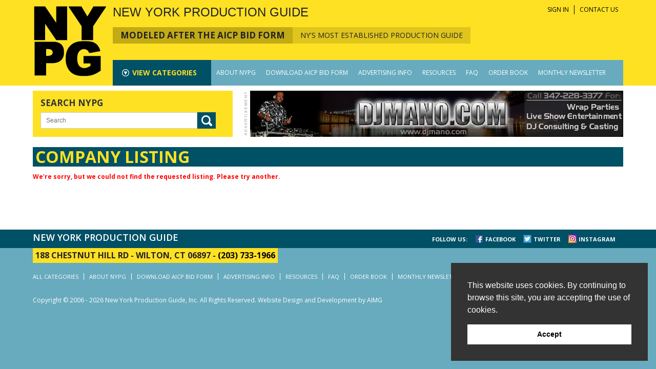

--- FILE ---
content_type: text/html;charset=UTF-8
request_url: https://www.nypg.com/company-listing.cfm?id=5999
body_size: 74963
content:

  <base href="https://www.nypg.com:443/">
  


<!DOCTYPE html>
<!--[if lt IE 7]>      <html class="no-js lt-ie9 lt-ie8 lt-ie7"> <![endif]-->
<!--[if IE 7]>         <html class="no-js lt-ie9 lt-ie8"> <![endif]-->
<!--[if IE 8]>         <html class="no-js lt-ie9"> <![endif]-->
<!--[if gt IE 8]><!-->
<html class="no-js">
<!--<![endif]-->
<head>
<meta charset="UTF-8">
<meta http-equiv="X-UA-Compatible" content="IE=edge">

<link rel="canonical" href="https://www.nypg.com/company-listing.cfm/id/5999/" />

<title>New York Production Guide</title>
<meta name="description" content="">
<meta name="keywords" content="">
<meta http-equiv="X-UA-Compatible" content="IE=edge">
<meta name="viewport" content="width=device-width, initial-scale=1,maximum-scale=1.0">

<link href='https://fonts.googleapis.com/css?family=Open+Sans:400,300,600,700|Open+Sans+Condensed:300,700' rel='stylesheet' type='text/css'>
<link rel="stylesheet" href="/css/normalize.css">
<link rel="stylesheet" href="/sidr/jquery.sidr.light.css">
<link href="/css/styles.css" rel="stylesheet" type="text/css" />
<link href="/css/layout.css?v=2.1" rel="stylesheet" type="text/css" />
<link href="/css/grid.css" rel="stylesheet" type="text/css" />
<link href="/css/responsive.css" rel="stylesheet" type="text/css" />
<link href="/css/print.css" rel="stylesheet" type="text/css" media="print" />

<script src="/js/vendor/modernizr-2.6.2.min.js"></script>      
<script>
	function checkSearch1(){
		var x = document.forms["search1"]["searchFor"].value;
		x = (x.trim());
		if(x == null || x == ""){
			alert("Please enter a search term.");
			return false;
		}
	}

	function checkSearch2(){
		var x = document.forms["search2"]["searchFor"].value;
		x = (x.trim());
		if(x == null || x == ""){
			alert("Please enter a search term.");
			return false;
		}
	}
</script>

<script type="text/javascript" src="https://www.nypg.com/js/switcher.js"></script>
<script type="text/javascript" src="https://www.nypg.com/js/swfobject.js"></script>

 


<link rel="icon" href="/favicon.ico" type="image/x-icon" />
<link rel="shortcut icon" href="favicon.ico" type="image/x-icon" />

<link rel="apple-touch-icon-precomposed" href="/apple-touch-icon.png">

<script>
  (function(i,s,o,g,r,a,m){i['GoogleAnalyticsObject']=r;i[r]=i[r]||function(){
  (i[r].q=i[r].q||[]).push(arguments)},i[r].l=1*new Date();a=s.createElement(o),
  m=s.getElementsByTagName(o)[0];a.async=1;a.src=g;m.parentNode.insertBefore(a,m)
  })(window,document,'script','//www.google-analytics.com/analytics.js','ga');

  ga('create', 'UA-1623021-1', 'auto');
  ga('send', 'pageview');

</script>

</head>

<body>
  <div id="wrapper">  
        <div id="header">
            <div class="inner">
            
            <div class="header-left">
            <a href="https://www.nypg.com/index.cfm"><img src="/images/NYPG-Logo.png" alt="NYPG"></a>
            </div>
            <div class="header-right">
            <a href="https://www.nypg.com/index.cfm"><img class="logo-small-screen" src="/images/NYPG-Logo.png" alt="NYPG"></a>
              <div class="hr-text">
                <div class="NYPG">NEW YORK PRODUCTION GUIDE</div>
                <div class="tagline">
                	<div class="tagwrap">
                	<div class="tag-left">Modeled after the AICP Bid form</div>
                    <div class="tag-right">NY's most established production guide</div>
                    </div>
               		
                    <div class="TopMenu">
                        <ul>
                        <li><a href="https://www.nypg.com/customers/sign-in.cfm">SIGN IN</a></li>
                        <li><a href="https://www.nypg.com/Contact">CONTACT US</a></li>
                        </ul>
                 </div>
                 
                </div>
              
              
              </div>  
                
               <div id="nav">
               
                   
               <div class="ViewCatsWrap">
                   <div class="ViewCats">
                   <a class="ToggleCats" href="#"><span>VIEW </span>CATEGORIES</a>
                   </div>
                   
                   <div class="CatsDropDown">
                   
                   <div class="CatsNav">
                   <ul>
                   
                   <li><a class="cattoplevel" href="https://www.nypg.com/Pre-Prod-Wrap-Costs">Pre-Prod./Wrap Services</a>
                   
                   	   
                   	   <div class="CatsSubNav ">
                       <p class="title"><a href="https://www.nypg.com/Pre-Prod-Wrap-Costs">Pre-Prod./Wrap Services</a></p>
                       <ul>
                       
                       
                       <li><a href="https://www.nypg.com/Pre-Prod-Wrap-Costs/Air-Fares">Airlines - AIPC No. 102</a></li>
                       
					   
                       <li><a href="https://www.nypg.com/Pre-Prod-Wrap-Costs/Auto-Rental-Vans">Auto Rental (Vans) - AICP No. 101</a></li>
                       
					   
                       <li><a href="https://www.nypg.com/Pre-Prod-Wrap-Costs/Casting">Casting Directors - AICP No.110</a></li>
                       
					   
                       <li><a href="https://www.nypg.com/Pre-Prod-Wrap-Costs/Deliveries-Taxis">Deliveries & Taxis - AICP No. 107</a></li>
                       
					   
                       <li><a href="https://www.nypg.com/category-listing.cfm?g=8&c=140">Engineering Services</a></li>
                       
					   
                       <li><a href="https://www.nypg.com/category-listing.cfm?g=8&c=113">Hand Model - AICP No. 110</a></li>
                       
					   
                       <li><a href="https://www.nypg.com/Pre-Prod-Wrap-Costs/Messengers">Messengers - AICP No. 105</a></li>
                       
					   
                       <li><a href="https://www.nypg.com/category-listing.cfm?g=8&c=115">Modeling Agency - AIPC No. 110</a></li>
                       
					   
                       <li><a href="https://www.nypg.com/category-listing.cfm?g=8&c=110">Moving & Storage AICP No. 106</a></li>
                       
					   
                       <li><a href="https://www.nypg.com/Pre-Prod-Wrap-Costs/Storyboard-Artists">Storyboard Artists AICP No. 111</a></li>
                       
					   
                       <li><a href="https://www.nypg.com/category-listing.cfm?g=8&c=108">Storyboard Artists USA 829 - AICP No. 111</a></li>
                       
					   
                       <li><a href="https://www.nypg.com/category-listing.cfm?g=8&c=124">Stunt: Associations/Aerial/Coordinators/Drivers - AICP No. 110</a></li>
                       
					   
                       <li><a href="https://www.nypg.com/category-listing.cfm?g=8&c=114">Talent Agents - AICP No. 110</a></li>
                       
					   
                       <li><a href="https://www.nypg.com/category-listing.cfm?g=8&c=109">Treatment Writing & Design - AICP No. 111</a></li>
                       
					   
                       <li><a href="https://www.nypg.com/Pre-Prod-Wrap-Costs/Trucking">Truck Rentals - AICP No. 106</a></li>
                       
					   
                       <li><a href="https://www.nypg.com/category-listing.cfm?g=8&c=111">Trucking Services - AICP No. 106</a></li>
                       
					    
					   </ul>
                       </div>
                   </li>
                   
                   <li><a class="cattoplevel" href="https://www.nypg.com/Props-Ward-Sets-Animals">Props/Wardrobe/Sets/Animals</a>
                   
                   	   
                   	   <div class="CatsSubNav ">
                       <p class="title"><a href="https://www.nypg.com/Props-Ward-Sets-Animals">Props/Wardrobe/Sets/Animals</a></p>
                       <ul>
                       
                       
                       <li><a href="https://www.nypg.com/Props-Ward-Sets-Animals/Animals-Handlers">Animals & Handlers - 145</a></li>
                       
					   
                       <li><a href="https://www.nypg.com/Props-Ward-Sets-Animals/Color-Corrections">Color Corrections - 147</a></li>
                       
					   
                       <li><a href="https://www.nypg.com/Props-Ward-Sets-Animals/Hardware">Hardware - 185</a></li>
                       
					   
                       <li><a href="https://www.nypg.com/Props-Ward-Sets-Animals/Kit-Rental">Kit Rental - 190</a></li>
                       
					   
                       <li><a href="https://www.nypg.com/Props-Ward-Sets-Animals/Lumber">Lumber - 183</a></li>
                       
					   
                       <li><a href="https://www.nypg.com/Props-Ward-Sets-Animals/Paint-Wallpaper">Paint & Wallpaper - 184</a></li>
                       
					   
                       <li><a href="https://www.nypg.com/Props-Ward-Sets-Animals/Picture-Vehicles">Picture Vehicles - 144</a></li>
                       
					   
                       <li><a href="https://www.nypg.com/Props-Ward-Sets-Animals/Props">Props - 140-141</a></li>
                       
					   
                       <li><a href="https://www.nypg.com/Props-Ward-Sets-Animals/Special-Effects">Special Effects - 186</a></li>
                       
					   
                       <li><a href="https://www.nypg.com/Props-Ward-Sets-Animals/Special-Outside-Set-Construction-Scenery">Special Outside Set Construction/Scenery - 187</a></li>
                       
					   
                       <li><a href="https://www.nypg.com/Props-Ward-Sets-Animals/Wardrobe-Rental-Wadrobe-Purchase">Wardrobe Rental/Wardrobe Purchase - 142-143</a></li>
                       
					    
					   </ul>
                       </div>
                   </li>
                   
                   <li><a class="cattoplevel" href="https://www.nypg.com/Crews">Crews</a>
                   
                   	   
                   	   <div class="CatsSubNav twocol">
                       <p class="title"><a href="https://www.nypg.com/Crews">Crews</a></p>
                       <ul>
                       
                       
                       <li><a href="https://www.nypg.com/category-listing.cfm?g=2&c=120">Aerial Photography - AICP No. 3 & 53</a></li>
                       
					   
                       <li><a href="https://www.nypg.com/Crews/Assistant-Director">Assistant Director First DGA - AIPC No. 2 & 52</a></li>
                       
					   
                       <li><a href="https://www.nypg.com/Crews/Camera-Assistant">Camera Assistant Local 600 - AIPC No. 5 & 55</a></li>
                       
					   
                       <li><a href="https://www.nypg.com/Crews/Camera-Operator">Camera Operator Local 600 - AIPC No. 4 & 54</a></li>
                       
					   
                       <li><a href="https://www.nypg.com/category-listing.cfm?g=2&c=128">Camera Operator Non-Union - AIPC No. 4 & 54</a></li>
                       
					   
                       <li><a href="https://www.nypg.com/Crews/Carpenter">Carpenter Local 52 - AICP No. 169</a></li>
                       
					   
                       <li><a href="https://www.nypg.com/category-listing.cfm?g=2&c=125">Carpenter Non-Union - AICP No. 169</a></li>
                       
					   
                       <li><a href="https://www.nypg.com/Crews/Choreographers">Choreographers - AICP No. 49 & 99</a></li>
                       
					   
                       <li><a href="https://www.nypg.com/Crews/Craft-Service">Craft Service - 41 & 91</a></li>
                       
					   
                       <li><a href="https://www.nypg.com/Crews/Director-of-Photography">Director of Photography Local 600 - AICP No. 3 & 53</a></li>
                       
					   
                       <li><a href="https://www.nypg.com/Crews/Electrician">Electrician - 11-15 & 61-65</a></li>
                       
					   
                       <li><a href="https://www.nypg.com/Crews/Grip">Grip - 16-19 & 66-69</a></li>
                       
					   
                       <li><a href="https://www.nypg.com/Crews/Home-Economist-Food-Stylists">Home Economist/Food Stylists - 29-30 & 79-80</a></li>
                       
					   
                       <li><a href="https://www.nypg.com/Crews/Inside-Outside-Property">Inside/Outside Property - 6-10 & 56-60</a></li>
                       
					   
                       <li><a href="https://www.nypg.com/category-listing.cfm?g=2&c=122">Lighting Consultants - AICP No. 3 & 53</a></li>
                       
					   
                       <li><a href="https://www.nypg.com/Crews/Location-Contact-Scout">Location Contact/Scout - 37 & 87</a></li>
                       
					   
                       <li><a href="https://www.nypg.com/Crews/Make-Up-Hair">Make-Up & Hair Local 798 - 24-25 & 74-75</a></li>
                       
					   
                       <li><a href="https://www.nypg.com/category-listing.cfm?g=2&c=130">Make-Up & Hair Non-Union - 24-25 & 74-75</a></li>
                       
					   
                       </ul><ul>
                       
                       <li><a href="https://www.nypg.com/category-listing.cfm?g=2&c=137">Make-Up & Hair Non-Union: Body Painting/Art</a></li>
                       
					   
                       <li><a href="https://www.nypg.com/category-listing.cfm?g=2&c=138">Make-Up & Hair Non-Union: Special Effects</a></li>
                       
					   
                       <li><a href="https://www.nypg.com/category-listing.cfm?g=2&c=131">Make-Up & Hair Overscale - 24-25 & 74-75</a></li>
                       
					   
                       <li><a href="https://www.nypg.com/category-listing.cfm?g=2&c=132">Nurse - 40 & 90</a></li>
                       
					   
                       <li><a href="https://www.nypg.com/Crews/Nurse">Nurse Local 52 - 40 & 90</a></li>
                       
					   
                       <li><a href="https://www.nypg.com/Crews/Ambulance-Paramedics">Paramedic Local 52 - AICP No. 50 & 100</a></li>
                       
					   
                       <li><a href="https://www.nypg.com/Crews/Producer">Producer - 1 & 51</a></li>
                       
					   
                       <li><a href="https://www.nypg.com/Crews/Production-Assistant">Production Management - 38 & 88</a></li>
                       
					   
                       <li><a href="https://www.nypg.com/category-listing.cfm?g=2&c=129">Remote Camera Technician - AIPC No. 4 & 54</a></li>
                       
					   
                       <li><a href="https://www.nypg.com/Crews/Scenic-Artists">Scenic Artists - 33 & 83</a></li>
                       
					   
                       <li><a href="https://www.nypg.com/Crews/Script-Supervisors">Script Supervisors - 28 & 78</a></li>
                       
					   
                       <li><a href="https://www.nypg.com/Crews/Second-Assistant-Director">Second Assistant Director - 39 & 89</a></li>
                       
					   
                       <li><a href="https://www.nypg.com/Crews/Set-Designer">Set Designer - 168</a></li>
                       
					   
                       <li><a href="https://www.nypg.com/Crews/Sound-Mixer-Boomman-Playback">Sound Mixer, Boomman, Playback - 20-23 & 70-73</a></li>
                       
					   
                       <li><a href="https://www.nypg.com/category-listing.cfm?g=2&c=123">Steadicam Operators - AICP No. 3 & 53</a></li>
                       
					   
                       <li><a href="https://www.nypg.com/Crews/Still-Photographer">Still Photographer Local 600 - AIPC No. 36 & 86</a></li>
                       
					   
                       <li><a href="https://www.nypg.com/category-listing.cfm?g=2&c=127">Still Photographer Non-Union - AIPC No. 36 & 86</a></li>
                       
					   
                       <li><a href="https://www.nypg.com/Crews/Stylist">Stylist Local 829- AIPC No. 26 & 76</a></li>
                       
					   
                       </ul><ul>
                       
                       <li><a href="https://www.nypg.com/Crews/Teacher-Tutor-Studio-Teacher">Teacher Tutor/Studio Teacher - 44 & 94</a></li>
                       
					   
                       <li><a href="https://www.nypg.com/Crews/Unions">Unions</a></li>
                       
					   
                       <li><a href="https://www.nypg.com/Crews/VTR-Operator">VTR Operator Local 52 - AIPC No. 31 & 81</a></li>
                       
					   
                       <li><a href="https://www.nypg.com/category-listing.cfm?g=2&c=126">VTR Operator Non-Union - AICP No. 31 & 81</a></li>
                       
					   
                       <li><a href="https://www.nypg.com/Crews/Wardrobe">Wardrobe - 27 & 77</a></li>
                       
					    
					   </ul>
                       </div>
                   </li>
                   
                   <li><a class="cattoplevel" href="https://www.nypg.com/Location-Travel-Expenses">Location/Travel Expenses</a>
                   
                   	   
                   	   <div class="CatsSubNav ">
                       <p class="title"><a href="https://www.nypg.com/Location-Travel-Expenses">Location/Travel Expenses</a></p>
                       <ul>
                       
                       
                       <li><a href="https://www.nypg.com/Location-Travel-Expenses/Other-Vehicles">Boats - 122</a></li>
                       
					   
                       <li><a href="https://www.nypg.com/Location-Travel-Expenses/Breakfast">Breakfast - 129</a></li>
                       
					   
                       <li><a href="https://www.nypg.com/Location-Travel-Expenses/Bus-Rentals">Bus Rentals - 117</a></li>
                       
					   
                       <li><a href="https://www.nypg.com/Location-Travel-Expenses/Camper-Dressing-Room-Vehicles-Winnebagos">Camper Dressing Room Vehicles/Winnebagos - 118</a></li>
                       
					   
                       <li><a href="https://www.nypg.com/Location-Travel-Expenses/Customs">Customs - 123</a></li>
                       
					   
                       <li><a href="https://www.nypg.com/Location-Travel-Expenses/Guards">Guards - 132</a></li>
                       
					   
                       <li><a href="https://www.nypg.com/Location-Travel-Expenses/Limousines">Limousines - 133</a></li>
                       
					   
                       <li><a href="https://www.nypg.com/Location-Travel-Expenses/Location-Fees">Locations - 114</a></li>
                       
					   
                       <li><a href="https://www.nypg.com/Location-Travel-Expenses/Lunch">Lunch - 130</a></li>
                       
					   
                       <li><a href="https://www.nypg.com/category-listing.cfm?g=5&c=142">Parking</a></li>
                       
					    
					   </ul>
                       </div>
                   </li>
                   
                   <li><a class="cattoplevel" href="https://www.nypg.com/Stages-TV-Studios">Stages/TV Studios</a>
                   
                   	   
                   	   <div class="CatsSubNav ">
                       <p class="title"><a href="https://www.nypg.com/Stages-TV-Studios">Stages/TV Studios</a></p>
                       <ul>
                       
                       
                       <li><a href="https://www.nypg.com/Stages-TV-Studios/Stages">Stages - 151-167</a></li>
                       
					    
					   </ul>
                       </div>
                   </li>
                   
                   <li><a class="cattoplevel" href="https://www.nypg.com/Equipment">Equipment</a>
                   
                   	   
                   	   <div class="CatsSubNav ">
                       <p class="title"><a href="https://www.nypg.com/Equipment">Equipment</a></p>
                       <ul>
                       
                       
                       <li><a href="https://www.nypg.com/Equipment/Camera-Cars">Camera Cars - 202</a></li>
                       
					   
                       <li><a href="https://www.nypg.com/Equipment/Camera-Rental">Camera Rental - 193</a></li>
                       
					   
                       <li><a href="https://www.nypg.com/Equipment/Cherry-Picker-Rental-Lifts">Cherry Picker Rental/Lifts - 198</a></li>
                       
					   
                       <li><a href="https://www.nypg.com/Equipment/Dolly-Rental">Dolly Rental - 201</a></li>
                       
					   
                       <li><a href="https://www.nypg.com/category-listing.cfm?g=3&c=134">Drones</a></li>
                       
					   
                       <li><a href="https://www.nypg.com/category-listing.cfm?g=3&c=133">Flypacks</a></li>
                       
					   
                       <li><a href="https://www.nypg.com/Equipment/Generator-Rental">Generator Rental - 197</a></li>
                       
					   
                       <li><a href="https://www.nypg.com/Equipment/Helicopter">Helicopter - 203</a></li>
                       
					   
                       <li><a href="https://www.nypg.com/Equipment/Lighting-Grip-Rental">Lighting & Grip Rental - 195-196</a></li>
                       
					   
                       <li><a href="https://www.nypg.com/Equipment/Production-Supplies">Production Supplies - 204</a></li>
                       
					   
                       <li><a href="https://www.nypg.com/Equipment/Sound-Rental">Sound Rental - 194</a></li>
                       
					   
                       <li><a href="https://www.nypg.com/Equipment/Teleprompters">Teleprompters - 205</a></li>
                       
					   
                       <li><a href="https://www.nypg.com/category-listing.cfm?g=3&c=141">Virtual Reality</a></li>
                       
					   
                       <li><a href="https://www.nypg.com/Equipment/VTR-Rental">VTR Rental - 199</a></li>
                       
					   
                       <li><a href="https://www.nypg.com/Equipment/Walkie-Talkies">Walkie Talkies - 200</a></li>
                       
					    
					   </ul>
                       </div>
                   </li>
                   
                   <li><a class="cattoplevel" href="https://www.nypg.com/Film-Video-Labs-Editorial">Film/Video/Labs/Editorial</a>
                   
                   	   
                   	   <div class="CatsSubNav ">
                       <p class="title"><a href="https://www.nypg.com/Film-Video-Labs-Editorial">Film/Video/Labs/Editorial</a></p>
                       <ul>
                       
                       
                       <li><a href="https://www.nypg.com/Film-Video-Labs-Editorial/Film-Labs-Developing-Printing">Film Labs Developing & Printing - 212-213</a></li>
                       
					   
                       <li><a href="https://www.nypg.com/Film-Video-Labs-Editorial/Post-Production">Post Production - 215</a></li>
                       
					   
                       <li><a href="https://www.nypg.com/Film-Video-Labs-Editorial/Sound-Transfer">Sound Transfer - 214</a></li>
                       
					   
                       <li><a href="https://www.nypg.com/Film-Video-Labs-Editorial/Video">Video - 216</a></li>
                       
					    
					   </ul>
                       </div>
                   </li>
                   
                   <li><a class="cattoplevel" href="https://www.nypg.com/Multimedia-Internet">Multimedia/Internet</a>
                   
                   	   
                   	   <div class="CatsSubNav ">
                       <p class="title"><a href="https://www.nypg.com/Multimedia-Internet">Multimedia/Internet</a></p>
                       <ul>
                       
                       
                       <li><a href="https://www.nypg.com/Multimedia-Internet/DVD">DVD</a></li>
                       
					   
                       <li><a href="https://www.nypg.com/Multimedia-Internet/Interactive-Multimedia-Production-Services">Interactive Multimedia Production Services</a></li>
                       
					   
                       <li><a href="https://www.nypg.com/Multimedia-Internet/Online-Internet-World-Wide-Web">Online/Internet/World Wide Web</a></li>
                       
					    
					   </ul>
                       </div>
                   </li>
                   
                   <li><a class="cattoplevel" href="https://www.nypg.com/Miscellaneous">Miscellaneous</a>
                   
                   	   
                   	   <div class="CatsSubNav ">
                       <p class="title"><a href="https://www.nypg.com/Miscellaneous">Miscellaneous</a></p>
                       <ul>
                       
                       
                       <li><a href="https://www.nypg.com/Miscellaneous/Air-Shipping">Air Shipping - 218</a></li>
                       
					   
                       <li><a href="https://www.nypg.com/Miscellaneous/External-Billing-Costs">External Billing Costs - 221</a></li>
                       
					   
                       <li><a href="https://www.nypg.com/Miscellaneous/Other-Miscellaneous">Other Miscellaneous - 223</a></li>
                       
					   
                       <li><a href="https://www.nypg.com/Miscellaneous/Phones-Cable">Phones & Cable - 219</a></li>
                       
					   
                       <li><a href="https://www.nypg.com/Miscellaneous/Special-Insurance">Special Insurance  - 222</a></li>
                       
					   
                       <li><a href="https://www.nypg.com/category-listing.cfm?g=6&c=104">Temporary Office Space</a></li>
                       
					   
                       <li><a href="https://www.nypg.com/category-listing.cfm?g=6&c=102">Transcript Services</a></li>
                       
					   
                       <li><a href="https://www.nypg.com/category-listing.cfm?g=6&c=103">Translators</a></li>
                       
					    
					   </ul>
                       </div>
                   </li>
                   
                   <li><a class="cattoplevel" href="https://www.nypg.com/Ad-Agency-Prod-Co">Ad Agency/Prod. Co.</a>
                   
                   	   
                   	   <div class="CatsSubNav ">
                       <p class="title"><a href="https://www.nypg.com/Ad-Agency-Prod-Co">Ad Agency/Prod. Co.</a></p>
                       <ul>
                       
                       
                       <li><a href="https://www.nypg.com/Ad-Agency-Prod-Co/Entertainment">Entertainment - 16</a></li>
                       
					    
					   </ul>
                       </div>
                   </li>
                   
                   </ul>
                   </div>
                   	 
                   </div>
           		</div>
				
				

               <ul>
                
                <li><a class="toplevel" href="https://www.nypg.com/About-NYPG">ABOUT NYPG</a>
                  
                  <div class="SubNav">
                  <ul>
                    
                    <li><a href="https://www.nypg.com/About-NYPG/About-Us" >About Us</a>
                    
                    </li>
                    
                    <li><a href="https://www.nypg.com/Contact" >Contact Us</a>
                    
                    </li>
                    
                    
                  </ul>
                  </div>
                </li>
                
                <li><a class="toplevel" href="https://www.nypg.com/Download-AICP-Bid-Form">DOWNLOAD AICP BID FORM</a>
                  
                  <div class="SubNav">
                  <ul>
                    
                    
                  </ul>
                  </div>
                </li>
                
                <li><a class="toplevel" href="https://www.nypg.com/Advertising-Info">ADVERTISING INFO</a>
                  
                  <div class="SubNav">
                  <ul>
                    
                    
                  </ul>
                  </div>
                </li>
                
                <li><a class="toplevel" href="https://www.nypg.com/Resources">RESOURCES</a>
                  
                  <div class="SubNav">
                  <ul>
                    
                    
                  </ul>
                  </div>
                </li>
                
                <li><a class="toplevel" href="https://www.nypg.com/FAQ">FAQ</a>
                  
                  <div class="SubNav">
                  <ul>
                    
                    
                  </ul>
                  </div>
                </li>
                
                <li><a class="toplevel" href="https://www.nypg.com/Order-Book">ORDER BOOK</a>
                  
                  <div class="SubNav">
                  <ul>
                    
                    
                  </ul>
                  </div>
                </li>
                
                <li><a class="toplevel" href="https://www.nypg.com/Monthly-Newsletter">MONTHLY NEWSLETTER</a>
                  
                  <div class="SubNav">
                  <ul>
                    
                    
                  </ul>
                  </div>
                </li>
                
                
               </ul>
               
         		</div> 
                 
            </div>
            
            </div>
        </div>
        
        
  
  <div class="mobile-header">
  <a class="ToggleMenu Open" href="#"></a>
	<a class="ToggleRightMenu Open" href="#"></a>
    
    <div class="mobile-head one">
    <p><a href="https://www.nypg.com/index.cfm">NEW YORK PRODUCTION GUIDE</a></p>
    </div>
    <div class="mobile-head two">
    <p><a href="https://www.nypg.com/index.cfm">NYPG</a></p>
    </div>
    
 
  </div>
       

   
        
  <div id="content">
  
    
   <div class="SearchRow">
   <div class="inner">
   <div class="SearchBannerWrap">
   <div class="Search Main">
   <p class="SearchTitle">Search NYPG</p>
       <div class="SearchWrap">
          <div class="SearchInput">
          
          <form method="post" action="https://www.nypg.com/search-results.cfm" id="search1" onsubmit="return checkSearch1();">
          <input placeholder="Search" name="searchFor" type="text" id="searchFor">
          <div id="taglist"></div>
          </div>
          <input type="submit" value="SEARCH">
          </form>
          
       </div>
   </div>
   
  
  <div class="TopBannerWrap">
  
  <div class="TopBanner">
  <a rel="nofollow" href="https://www.nypg.com/tracking.cfm?ad_id=367" target="_blank"><img src="https://www.nypg.com/userAssets/banner/DJManon_Banner_2016.jpg" alt="2017 - DJ Mano Banner Ad" border="0" /></a>
   </div>
   
   </div>
   
   </div>
   </div>
   </div>
   
  
  
   
  
  <div class="inner"> 
    
    
   
      <p class="pageTitle">COMPANY LISTING </p>


  <p style="color: #ff0000;"><strong>We're sorry, but we could not find the requested listing. Please try another.</strong><br>&nbsp;<br></p>
            
   
  </div>
  </div>


<div id="footer">
<div class="footer-top">
<div class="inner">
<div class="footer-title">NEW YORK PRODUCTION GUIDE</div>

<div class="follow-links">
<ul>
	<li class="head">FOLLOW US:</li>
    <li><a class="facebook" href="https://www.facebook.com/NYPGuide" target="_blank">FACEBOOK</a></li>
    <li><a class="twitter" href="https://twitter.com/NYPGuide" target="_blank">TWITTER</a></li>
    <li><a class="instagram" href="https://www.instagram.com/NYPGuide" target="_blank">INSTAGRAM</a></li>
</ul>
</div>

</div>
</div>

<div class="inner">
  <div class="footer-address"> <span class="nowrap">188 Chestnut Hill Rd</span> - <span class="nowrap">Wilton, CT 06897</span> - <span class="nowrap"><a href="tel:+12037331966" class="tel-link">(203) 733-1966</a></span></div>
  <ul class="footer-links">
    <li><a href="https://www.nypg.com/all-categories.cfm">ALL CATEGORIES</a></li>
    <li><a href="https://www.nypg.com/About-NYPG">ABOUT NYPG</a></li>
    <li><a href="https://www.nypg.com/Download-AICP-Bid-Form">DOWNLOAD AICP BID FORM</a></li>
    <li><a href="https://www.nypg.com/Advertising-Info">ADVERTISING INFO</a></li>
    <li><a href="https://www.nypg.com/Resources">RESOURCES</a></li>
    <li><a href="https://www.nypg.com/FAQ">FAQ</a></li>
    <li><a href="https://www.nypg.com/Order-Book">ORDER BOOK</a></li>
    <li><a href="https://www.nypg.com/Monthly-Newsletter">MONTHLY NEWSLETTER</a></li>
    <li><a href="https://www.nypg.com/Contact">CONTACT US</a></li>
    <li><a href="https://www.nypg.com/Site-Map">SITE MAP</a></li>
    <li><a href="https://www.nypg.com">HOME</a></li>
  </ul>
  
  <div class="copyright"><p>Copyright &copy; 2006 - 2026 New York Production Guide, Inc. All Rights Reserved. <span><a href="http://www.aimg.com" target="_blank">Website Design and Development by AIMG</a></span></p></div>
  
</div>

</div>
</div>
 





<div id="leftside" class="sidr left">

<a class="ToggleMenu Close" href="#"></a>

 <div class="Search">
       <div class="SearchWrap">
          
          <form method="post" action="https://www.nypg.com/search-results.cfm" id="search2" onSubmit="return checkSearch2();">
          <div class="SearchInput">
          <input placeholder="Search" name="searchFor" type="text" id="searchFor">
          </div>
          <input type="submit" value="SEARCH">
          </form>
          
       </div>
   </div>
   
 <div class="SideNav">  
<ul>
<li><a class="MainLink" href="https://www.nypg.com/About-NYPG">ABOUT NYPG</a>
	<ul class="SideSubNav">
    <li><a href="https://www.nypg.com/About-NYPG">ABOUT US</a></li>
    <li><a href="https://www.nypg.com/Contact">CONTACT US</a></li>
    </ul>
</li>
<li><a class="MainLink" href="https://www.nypg.com/Download-AICP-Bid-Form">DOWNLOAD AICP BID FORM</a></li>
<li><a class="MainLink" href="https://www.nypg.com/Advertising-Info">ADVERTISING INFO</a></li>
<li><a class="MainLink" href="https://www.nypg.com/Resources">RESOURCES</a></li>
<li><a class="MainLink" href="https://www.nypg.com/FAQ">FAQ</a>
</li>
<li><a class="MainLink" href="https://www.nypg.com/Order-Book">ORDER BOOK</a></li>
<li><a class="MainLink" href="https://www.nypg.com/Monthly-Newsletter">MONTHLY NEWSLETTER</a></li>
</ul>
</div>


<ul class="smallmenu">
    <li><a href="https://www.nypg.com/customers/sign-in.cfm">SIGN-IN</a></li>
    <li><a href="https://www.nypg.com/Contact">CONTACT US</a></li>
    <li><a href="https://www.nypg.com/Site-Map">SITE MAP</a></li>
 
    <li><a href="https://www.nypg.com">HOME</a></li>
  </ul>
  
  
</div>

<div id="rightside" class="sidr right">

<a class="ToggleRightMenu Close" href="#"></a>

<div class="SideNav">  
<ul>
<li><a href="https://www.nypg.com/Pre-Prod-Wrap-Costs">Pre-Prod / Wrap Costs</a></li>
<li><a href="https://www.nypg.com/Crews">Crews</a></li>
<li><a href="https://www.nypg.com/Location-Travel-Expenses">Location Travel Expense</a></li>
<li><a href="https://www.nypg.com/Props-Ward-Sets-Animals">Props / Wardrobe / Sets / Animals</a></li>
<li><a href="https://www.nypg.com/Stages-TV-Studios">Stages / TV Studios</a></li>
<li><a href="https://www.nypg.com/Equipment">Equipment</a></li>
<li><a href="https://www.nypg.com/Film-Video-Labs-Editorial">Film / Video / Labs / Editorial / Post Production</a></li>
<li><a href="https://www.nypg.com/Multimedia-Internet">Multimedia / Internet</a></li>
<li><a href="https://www.nypg.com/Miscellaneous">Miscellaneous</a></li>
<li><a href="https://www.nypg.com/Ad-Agency-Prod-Co">Ad Agency / Production Companies / Entertainment</a></li>
</ul>
</div>


</div>
 

<script src="//ajax.googleapis.com/ajax/libs/jquery/1.10.2/jquery.min.js"></script> 
<script>window.jQuery || document.write('<script src="/js/vendor/jquery-1.10.2.min.js"><\/script>')</script>
<script src="//ajax.googleapis.com/ajax/libs/jqueryui/1.11.1/jquery-ui.min.js"></script>
<script>window.jQuery || document.write('<script src="/js/vendor/jquery-ui-1.11.1.min.js"><\/script>')</script>
<script src="/sidr/jquery.sidr.min.js"></script> 
<script src="/js/plugins.js"></script> 
<script src="/js/global.js"></script> 




  
  <script>
  <!--
  $(function() {
    var availableTags = [
      "Made in NY PA Training Program","1887 Townhouse","20th Century Fox NY Screening Room","24 Frame Playback","24 frame video","24 frame video playback","onset video playback","set decorations","prop monitors","prop servers","prop computers","computers","monitors","LED","stock market","props","rear projection","video projection","set dressing","projectors","24 HOUR FILM FESTIVAL","2nd Unit Director","Stunt Coordinator","Marine Coordinator","EMMY award","Stunt Coordination","Stunts","Stunt","DGA","SAG-AFTRA","SAG","3 Dog Pack Pictures","3rd Annual Artsfest Film Festival","4K Post Production","4Wall Entertainment","72 HOUR FILMMAKER CONTEST","A Broadway Banner & Graphics Co.","LLC (Saratoga Flag)","A Festival of Films","A List Film Cars","A List Production Services","A Village Caterer & Craft Service 2","AAA Communications","AAA Event Services","AAA Stunts","Aab","Alexander","Aagaard","Marit","Aaron","Mary","Pamela","Abad","III Manuel","Abbatecola","Joseph F.","Abbott","Brian","Curtis","Abel","Ivan","Abma","Marie","Abraham","Peter","Abrams","Brad","John","Abramson","Olga","Abseck","Adrienne","Arlynn","Absolute Time Film Festival","AC","Academic- Caps & Gowns","Academy of Interactive Arts & Sciences","Accardi","Jr.","Vincent","Accetta","Michael","Stephanie","Acciari","Charlene","Accountants/Production & Post Production Accounting","ACE FILM FESTIVAL","Acevedo","Elisa","Michael F.","Acker","Brett","Ackerman","Robert","Susan","Acosta","Haffe","Acoustic Panels","Acoustical Contractors","ACTION ON FILM INDEPENDENT FILM FESTIVAL","ACTION/CUT SHORT FILM COMPETITION","Active Signs","Inc.","Acton","Amy","Actors Equity","Ad Agency/Prod. Co.","Ad Workshop","Adam Sabh Design","Adam","Jory","Adams","Cyd","Keith","Michael W.","Addison","Greg","J.C.","Pettit","Addonizio","Craig","Adebonojo","Henry","Adee","Troy R.","William C.","Adelson","Andrew","Adkins","Adler","Anthony B.","Adlesic","Trish","Adobe Systems","Advertising Agencies","Advertising to Women","Adzima","Nanzi","Aerial Photography","Aerial Photography - AICP No. 3 & 53","Aeromexico","AFI DALLAS INTERNATIONAL FILM FESTIVAL","AFI FEST: AMERICAN FILM INSTITUTE","AFRICAN AMERICAN FILM MARKETPLACE","AFTRA","Agency Producer - Freelance","Agliata","Agnes","Mark","Agostino","Agrawal","Miki","Agredo","Robert A.","Aharoni","Gary M.","Gregg A.","Michael B.","Ahern","Ahlgren","Martin","Ahmad","Maher","Ahmadi","Fareshta","Aidt","Johan","AIMG Inc.","Air Canada","Air Conditioners","Air Jamaica","Air Shipping - 218","Air Shipping - Special Carriers","Airlines","Airlines - AIPC No. 102","AirTime Jibs","Aji","Akdag","Irfan","Misli","Akerlund","Bill","Akers","Matthew","Akin","Scott","Al Paul Lefton Advertising","Alabama Film Office","Alaie","Hamid Etesal","Alaska Airlines","Alaska Film Program","Alba","Alex","Albada","Jennifer","Albanese","Julie","Nicholas","Rocco G.","Albano","Albergo","Mina","Albert","Martin B.","Alberta Film Commission","Albertell","Robert C.","Alberti","Maryse","Alberts","Timothy","Albright","Alcantara","Blake","Aldogan","Gonul","Aldridge","Alan","Aleman","Gilbert","Alemi","Patrick","Aleski","Jim","Alessandrelli","Alex Nickason","Greta","Jill","Virginia","Alexeev","Alexis","Vanessa","Alfieri","Joseph Anthony","Joseph S.","Alford","Derrick J.","Alfstad Blank Group","Alger House at 45 Downing","Algonquin","Alio","Sonia M.","Alis","Alitalia Airlines","Alkaysi","Lee","Ramsey","All About Dogs","All Access Staging & Productions","All Creatures Great & Small","ALL ROADS FILM FESTIVAL","All-Tame Animals","Allain","Stephen","Allburn","Allen Crest Locations","Allen","Aleksandr","Andrea","David H.","James C.","Jeremy","Josh","Kevin","Russell Buck","Sarah","Shawn","Stuart","Thomas C.","Tristan R.","Allied Mat & Matting Inc.","Allison","George","Almeida","Sebastian","William","Alpert","Niels","Alprin","Douglas","Alston","Rico Omega","Altamura","Lorraine","Altbuch","Altec Lansing Multimedia","Alter","Marleen","Altman Luggage","Altman","Frederic","Altomare","S","Alton","Betsy","Alvarez","Jose","Monserrate","Amadie","Daniel","Amanuel","Lawrence","Amato","Anthony","Ambrosoni","Margaret Lopez","ambulance stand-by","first aid","medical consulting","Amburgey","Jillian","Ameijeiras","I. Javier","Amend","Richard","Amenta","Matthew C.","American Airlines","AMERICAN CONSERVATION FILM FESTIVAL","American Federation of Musicians","American Locksmiths","American Museum of Natural History","American ReSource Medical/Mark Sofferman","American Stanhope","American Trans Air","Americana","Ames","Jared","Amesty International Film Festival","Amhalise Casting","Amici Miei","Amico","Roxanne T.","Ammirati & Puris","Inc","Amoedo","Rosa","Amondson","Rachel","Amor","Ampadu","Tysha","Amusement","Amy Kahn Russell Jewelry","Anania","Michael S.","Anastasia","Tricia","Anchorage International Film Festival","Anderberg","Travis","Andersen","Matthew J.","Anderson","Belinda","Bert (Reo)","Cameron","Charlie","David T.","Erik","Ethan Lee","Gordon","Jeffrey Logan","Joe","Joshua","Lara","Robbie","Scott G.","Thomas M.","Andonov","Sonya","Andraca","Francisco","Andreozzi","Andres","Denise","Evelina","Andress","Coni","Felix","Andrews","Sally B.","Suzanne","Andrews-Harrell","Amelia","Angel","Natalie","Angelicola","Rand F.","Angst","Donald M.","Animal agent (or agency)
Animal talent
Animal Actors
Animal Handlers
Animal trainers
Wrangler
Dogs
Cat
Horses
Farm animals
Snakes
Butterflies
Exotic animals
TV animals
Film animals
Fish & aquatic
Reptiles & amphibians
Humane","animal trainer","dog trainer","theatrical animals","animals","animal","dog","cat","dogs","cats","animals for film","animals for tv","Animals & Handlers","Animals & Handlers - 145","Animation/Optical Effects- Film","Animation/Optical Effects- Video","Anoff","Matiki A.","Anonymous Content","Ansbro","James M.","Ansel","Ansin","Mikki","Anstey","Maureen","Anstis","Helen","Antalocy","Robert J.","Anthology Film Archives","Anthony Augliera","Antique Center of Red Bank","Antique Lighting Fixtures","antique","Art","Book","Books","Books by the foot","Coffee table","Encyclopedia","Hardcover","Hardcovers","Law Books","Leather","Leather-bound","Library","Medical","Nonfiction","Novels","Paperback","paperbacks","Period","Props","Reference","Rental","Rentals","Textbooks","Antiques","antiques","vintage plumbing fixtures","doors","windows","shutters","railings","gates","grills","mantels","stone","terracotta","religious objects","period","pieces","Antonacchio","Antonelli","Antonino","Carla","Anything But Costumes","Anzalone","Anziano","Apicella","Apicelli","Arianne C.","Apletchef","Dimitri","Apostol","Appleson","David","Appliances: Bath & Kitchen","Appold","Aprompt Inc.","aquarium","fish","aquariums","Aquariums/Fish","Araki","Aran","Christopher","Arango","Arbuckle","Jamie","Arcenas","Loy","Archer","James J.","Arcidiacono","Arciniega","Ardizzone","Hope","Arena","Janet","Arencibia","Lazaro","Arenson Props","Aretino","Diana","Argo","Walter","Arias-Fraasa","Victoria","Arisohn","Arizona 206 and Cafe","Arizona Film Commission","Arizona International film Festival","Arkapaw","Arkenberg","Arkin","Jonathan","Armitage","Todd","Armour-Tejada","Tiffany","Arms & Armor","Armstrong","Ann","Douglas H.","Miguel","Willie (Cody)","Army & Navy Surplus","Arnaud","Tony","Arndt","Rebecca","Arnesen","Olivier C.","Arnold Worldwide","Arnold","Bobby","Wayne","Arnold-Pallad","Arnot","William S.","Aronoff","Eli","Aronowitz","Myles","Arons","Nicole","Aronson","Daniel J.","Arp","ARRI Rental New York","Arriola","Silvia","Arroyo","Antonio L","Art Deco","Art Directors","Scenic Artists","Stylists Local 829","Art Rental","Art Supplies","Arteca","Arthur","Janice","Arthurs","Samuel","Artificial Flowers-Trees-Plants","Artificial Food & Ice","Artificial Reality","Arts & Crafts Supplies","Arvan","Marlene","As You Like It","Asbee","Megan","Asbury","Richard E.","Ashe","Richard (Dick)","Ashman-Kipervaser","Ashton","Aspinall","Aspromonti","Joseph","Assistant Director - Second  DGA","Assistant Director First DGA - AIPC No. 2 & 52","Assistant Director Second  Non-Union","Assistant Directors - First  DGA","Astmann","AT&T WorldNet","Athens Rental Services","Atkins","Edwin  Itsi","Atkinson","Michael Jeff","Atlantis","The","Atlas Party Rentals","Attanasio","Attorneys-Entertainment","Atwater","Bruce A.","Atwood","Jo Ann","Au Troquet","Aubert-","Alexandra","Audick","Audino","Audio for Film","Audio for Video Post Production Services","Auerbach","Simona M.","Aufiero","Maria","August","Rafael","Auld","Stuart E.","Aulisi","Valentina","Aureole","Aurnhammer","Donald","Austin Film Commission","Austin","Aaron Francis","Auszura","Authoring & Compression","Auto Props Film & Picture Cars","Auto Rental","Auto Rental (Vans) - AICP No. 101","Autovino","Bernice","Available Light","Avallone","Angelina","Avanzo","Frank","Aviation/Airline Interiors","Aviles","J. Lourdes","Juan Enrique","Avrett Free & Ginsberg","Inc.(AF&G)","Axilrod","Ian","Ayoub","Jimmy","A","Ayrton","Donald (Lee)","Azevedo","Paula(andre)","Azoto","Dominic","Azzaretto","Baan","Babbo Restaurant","Babchak","Joan","Babington","Baby Bean - The Action Sports Agency","Baby Furniture","Baca-Asay","Joaquin","Baccari","Joseph M.","Bach","Bachman","Baci","Backdrops","Backus","David M.","Badalucco","Joseph Jr.","Michael J.","Zachary","Bader","Andy","Badie","Baer","John B.","Bahamas Air","Bailen","Gloria","Bailey","K.C.","Baird","Christian","Bakal","Gerald C. (Gerry)","Baker Botts","LLP","Baker","Hunter","James","Jeffrey","Leah","Mark A.","Melanie J.","Shirley","Steven  N.","Vivian","William Clark","Bakeries","Baklarz","Edward R.","Joseph R.","Richard L.","Bakr","Tamu","Tamu-ra","Baksic","Amela","Bakula","Baldasare","Baldauff","Benedict","Baldi","Baldoni","Gail","Balducci","Sirad","Baldwin","Jodi","Lediedra","Balfour","Cynthia","Baliski","Joseph W.","Ball","Deborah","Nolan","Ballhaus","Florian","Jan Sebastian","Ballou","Jasmine","Balon","Jermy","Balsmeyer","Randy","Baltarzuk","Balton","Bruce","Balzarini","Steven J.","Bandouveris","Nick","Baney","David G.","Bang","Paul F.","Banks","Katherine","Raphael (Andre)","Banner","Baptista","Cesar S.","Bar Supplies","Baran","Gina","Barash","Friedman","Friedberg & Adasko","CPAs","P.C.","Baratta","Gene","Richard A.","Barbalat","Yosef","Barbee","Randy N.","Barber","Kenneth J.","Lynn","Barbera","Peter F.","Barbosa","Daniela","Pattie","Barclay","Shelley M.","Bardach","Moshe","Bardolf","Scott P.","Bardsley","Bardunias (Brostoff)","Caryn","Bareford","Rhonda Dale","Barker","Howard","Barkovitch","Barkow","Joel","Oren","Barlow","Louise","Barnes","Patricia A.","Russell","Barnes-Beebe","Kelly","Barnett","Romano","Barnier","Claire","Barocci","Barocco","Barolo","Baron","Junior","Barone","Carole","Jason","Barosky","Michael A.","Barr","Barraza","Monica D.","Barre","Rosemary","Barreca","Philip","Barrer","Jane Rosamond","Barreto","John T.","Barrett","Eileen","Barrios","Jessica","Jose A.","Barrios-Smith","Monica","Barrow","Alexander D.","Clayton","Barry","Thomas J.","Barsky","Aaron Jeff","Bartilucci","Steve G.","Bartle Bogle Hegarty","Barton","Alison C.","Baruch","Eyal","Baseman","SDSA","Basile","John M.","Louis","Basinski","Laurence","Baskets","Bass","Julian","Lenny","Bassett","Alison","Bassin","Bastian","Edmund P.","Bateman","Gina W.","June","Batey","Bathroom Accessories","Battaglia","Steve","Battaglio","Battat","Stacey","Battle","Wesley S.","Bauer","Robert G.","Bauer-Espinosa","Baumann","Axel","Baumgartner","Bawer","Carol J.","Baxter","Alayne D.","Leslie","Richard W.","Baxter-Leigh","Patricia","Bayamo","Bayersdorfer","Grady J.","Bayless","Baylin","Bazemore","Gregory","BBDO New York","Beall","Kate","R.","Thomas","Beaman","Maurice","Nathan","Bean","Kevan","Bearden","Beardslee","Beaton","Beatrice","Stephen J.","Beattie","Jon","Beaudoin","Jocelyne","Beauty/Barber/Make-up Chairs","Becchio","Bechini","Gustavo","Beck Jr.","Phil A.","Beck","Mitchell","Becker sdsa","Judith S.","Becker","Brian A.","Melvin M.","Regis","Beckman","Beczynski","Bedard","Bedi","Charles","Beds & Bedroom Furniture","Beds","Specialized/Custom Made","Beebe","Betty A.","Beecroft","Jeff","Beer","Beethoven Pianos","Begley","John J.","Begos","Behan","Ruark","Beheshti","Soraya","Beitler","Bekemeier","Beket","J.R.","Bekiaris","Belanger","Christopher P.","Bell Caffe","Bell","Gerri","III","Nicholas R.","Nikki","Patty","Wendy","Bella","Teri","Bellafiore","Charles J.","Bellavia","Carl","Bellerud","Kristine","Belletier","Belleville","Alix","Belmond","Belous","Anna-Alisa","Belschner","Merav (May)","Belton","Wyatt","Belz","Benas","Hilary","Benches","Benedetti","Barbara","Benevent","Alex Edward","Benevento","Anthony J.","Beneville","Benito II","Benizzi","Nicola","Benjamin","Benlifer","Bennett","Amanda","Betty","Elise","Juanita","Bennhoff","Benninghoff","David S.","Bensimmon-Benain","Lydia E.","Benvenuto","Benvisto","Luigi","Benzinger","Suzy","Berg","Russell J.","Bergbom","Bergdorf Goodman","Berger","Scott R.","Bergh","Jeb","Bergin","Thomas P.","Bergman","Berkal","Eric","Berke","Berkelbach","Mary Frances","Berkovitz","Glenn E.","Berkowitz","Berman","Jo","Martin G.","Bermudez","Carlos","Bernard","Paul","Berner","Jack","Kim","Bernknopf","Ronald A.","Berns","Norman C.","Bernstein","Jeffrey T.","Kristin","Bernstrom","Elizabeth","Bero","Berrios","Berritto","Simone","Berry","John H.","Bertay","Alice","Bertini","Pamela Joan","Bertolozzi","Bertrang","Jyota","Beschen","Beson","Heather","Bessbellieu","Callista","Best","Grady","Beste","Christopher J.","Betula","Antonio","Betulia","Peter A.","Betzag","Beverly Hills Film Festival","Bexel New York","Beyer","Beyers","Matt","Bialer","Bianchi","Teresa C.","Bianchini","Bianco","Annette","Bias","Bickerton","Judith","Bickett","Bicknell","Chris","Bicycles","Bidner","Tyson","Biear","Biebel","Tom","Bieber","Andrew (A.R)","Biello","Davide","Biernacki","Henry T","Bierniak","Maria Tamara","Big Chair Creative Group","Biggs","Bigwood","Bihari","Karon","Bihr","Kathryn","Bile","Roberta","Billard","Katri","Billeci","John (JB)","Billeter","Manuel","Billig","Billow","Brette","Bilz","James R.","Binder-Westby","Teresa","Bingham","Bird","Joseph L. (Pepe)","Michael G.","Birds & Animals Unlimited","Birkett-Foa","Gioia","Birleffi","Bobbie (Barbara)","Birnbaum","Debra","Marguerite","Biscoe","Bishop  William J.","Bishop","Dan","Maceo","Biskupski","Bisogna","Joseph A.","Bissell","Charles Carter","Bisson","Bitnar","Bitter End","Biviens","Shellie","Black Watch Productions","Black","Sarah E.","Taylor","Blackburn","Ani","Ray","Blackman","Kyle","Blackwood","Blades","Matthew B.","Blagg","Alan (Timothy)","John E.","Blaho","Steven A.","Blair","Gavin","Kevin E.","Blakeslee","Blanc","Adrien","Blancato","Blanchette","Laurent (Larry)","Laurent M.","Marina","Blanck","Blandori","Marc","Blank","Lyda","Blankenhorn","Blankenship","David lee","Blankfein","Fred","Blasko","Blatt Billiards","Bleachers/Portable Staging","Bleier","Daniel M.","Douglas A.","Bleifeld","Neil","Blevins","Jolian","Bloch","Catherine","Block","Jean","Bloecker","Bloodwell","Ben","Bloom Agency","Bloom","Donna E.","Julie A.","Vaughn","Bloomgarden","Blount","Cindy","Blue Note","Blum","Blynder","Karen","Boats - 122","Boats - Charter/Rental","Bobb","Roger","Bobick","Bocchicchio","Samuel G.","Boccia","Frank A.","Margot","Tara Joy","Bock","Sheila","Bode","Bode-Tyson","Susan S.","Bodnar","Bodt","body painting","body art","body painters","body artists","Body Painting/Art","Boehling","Augustus","Garrett","Boehm","Cyndie","Boesch","Bogdahn","Kip","Bogen","Bob","Boggio","Boggs","Bohbot","Boisseau","Dana","Bokor","James C. Jr.","Keith Robert","Boles Ill","Bolger","Boll","Joyce","Bolles","Bolomolo","Bolz","Teresa Ann","Bombardi-Wilson","Naomi","Bonacorda","Joseph P.","Boncher","Eric A.","Bonfante","Bongirne","Boni","Dennis","Boniece","Benjamin Cooper","Bonilla","Hugo","Bonnel","Aneikit","Bono","Bonsignore","Books & Magazines","Boom","Boone","Tracey","Boorman","James W.","Booth","Chan","Lyle","Stephen Lawrence","Boothe","Bordas","Arle","Bordiga","Robert S.","Borejko Leibler","Borel","Erin E.","Borelli","Cara","Borge","Vebe","Borgo","Boritt","Beowulf","Bornstein","Carrie","Boros","Frank J.","Borowiak","Borowski","K. Adam","Borrero","Sergio","Borsuk","Ethan","Bortner","Robert W.","Boruchin","Srael","Bosma","Bosmajian","Harlan","Bostwick","Joan  G","Joan G.","Bottazzi","Botthoff","Kristen Nissa","Botula","Brett M.","Bouadana","Ghilaine","Bouchelle","Barry Russell","Bough","Bouley","Bounds","Keia","Bourassa","Bourbeau","Adrienne E.","Boushell","Bova","Katie","Bowe","Kevin C.","Nandi","Bowen","Douglas M.","Glenn W.","Shannon Robert","Sidney","Thomas F.","Bower","Bowers","Scott Thomas","Bowie","Alexsandra","Bowling","Johnathan","Bowlmor Lanes","Bowman","Box","Harry","Boxer","Boyar","Cyndi","Daniel Choy","Boyce Jr.","Timothy R.   (T.R.)","Boyd","Arthur F.","Cassandra","Coburn","Boyer","Tommy","Boykin","Suzanna","Boykin- Williams","Linda","Boylan","Brown","Code","Vigdor & Wilson","Boynton","Boytos","Nancy G.","Bozell Worldwide","Bozman","Ronald","BQ Sports","Bracero","Yolanda","Bracey","Brackett","Wayne T.","Bracone","Corey","Braden","Hubert","Bradford","Breena","Molly","Bradley","Annemarie","Theresa","Thomas B.","Bradshaw","Amy C.","Joseph J.","Brady","Arthur (AJ)","Evelyn M.","Mathew","Braier","Natasha","Braisin","Kimberly","Brait","Bramberg","Darianne","Bramlett","Sherri","Branche","Stacye","Brandenburg","Brandes","Brandis","Darwin","Brandofino","Ralph","Brandon","Avery","Reagan","Brandt","Brandwein","Jacqueline","Branigan","Brant","Jody","Branum","Brasfield-Koplow","Erin","Brass Bed Furniture","Brasserie","Brautigan","Braverman","Brawer","Braxton","Sheridan R.","Breakaways","Breakfast - 129","Breakfast Caterers","Breckel","Bredengerd","Breen","Jonathan Copley","Theodore P","Breindel","Scott M.","Brenckle","Brenholtz","Brennan","Deirdre","Steven","Terri","Brenner","Ira","Breschel","Bret Adams","Joanna","Briante","Brice","Christina","Brick","Mason","Bricker","Dustin","Bridge Cafe","Bridgers","Courtney","Bridges","Laurel Ann","Briggs","Edward E.","Bright","Kevin L.","Brightman","Brignola","Briley","Willis F.","Brill","Brim","Sarah M.","Brink","Conrad V. Jr.","Jeffrey S.","Kevin S.","Brinkley","Ryan","Brinkman","Brister","British Airways","Britt","Kelly J.","Broadbridge Media","LLc","Broadfoot","Nancy","Brock","Laura","Brockschmidt","Broder","Brodley","Jackie","Brody","Paula","Brokenshire","Earle","Brolsma","Bromberg","Bromelmeier","Martha Louise","Bronchtein","Henry J.","Brongniart","Bernard X","Brook","Sydney","Brooker","Brian J.","Brookes","Shaka","Brooks","Faith M.","Mary Lou","Roland","Broome St. Bar","Brosnan","Justen","Brotherhood","Jonathan C.","Nanthanael","Brotherton","Brouard","Broughton","Broulliard Communications","Brous","Brown Salon","Allan","Electra","Harry F.","Jason A.","Jeffrey A.","Kenneth G.","Lauren","Micheline","Otie","Spencer","Browne","Nancie","Brownell","Dale","Brownstein","Jerome","Brownstone Upper Westside","Brozina","Brozinsky","Mitch","Brozovich","Brozowski","Ken","Kenneth","Douglas C.","Bruck","Bruckner","Brumfield","Darlene","Brunetto-Lipman","Adriana","Bruno","Barbara A.","Brush","Brustein","Bruyere","Kristen","Bruzenas","Bruzzo","Kenith","Bryan","Brinton","Robert T.","Yudy","Bryant","Ben K.","D. Eric","Debra Lee","Eric D.","Bryl","Bryld","Eigil","Bryn","Norman","Bryon","Melody","Bubka","Buccellato","Francesca","Bucher","Buchholz","Frederick A.","Rylan","Buchman","Timothy H.","Buchner","Buck","Michael N.","Buckelew","Buckendorf","Buckland  lV","Charles E.","Buckler","Buckner","James (Jamie)","Budd","Budde","Budinger","Buehler","Laurie","Buffington","Bufis","Bulavinetz","Bull","Bullard","Bullock","Jennifer Mooney","Bundrick","Bunting","Keith  Jr.","Buonanno","Gary","Buono","Buonsanto","Danny","Buras","Milton","Burbank International Childrens Film Festival (BICFF)","Burdett","Sasha","Burdette","Dave","Burek","Burgess","Eileen Gillen","Burgos","Jorge P.","Burk","Garnett","Burka","Jane Leslie","Burke","Eileen Yonce","Glynis J.","Renee Foley","Terrence Laron","Burnett","Burney","Kelley","Burnham","Alexander (Zan)","Cornelia","Burns","Alan R.","Burnworth","Michelle","Burrell","F. Joseph","Sam","Burrill","Burstein","Jessica M.","Burt","Graham","Sarah Jackson","Burton","Diana E.","Dyshaun","Burton-Akdag","Bus Rentals","Bus Rentals - 117","Bus Stop Cafe","Busch","Buschow","Rob","Busetti","Luana","Business Equipment Rentals","Business Express (Delta)","Bustos","Butcher Jeffrey D.","Buteau","Butler","Rick","Butler-Dougherty","Butts","Butwell","Anna","Byer","Byers","Byrd","Byrne","Ann Marie  R.N.","M.P.H.","Darryl","Gifford","Justin","Michael P.","Byron","Byrum","Carson","C.C. Rental","Caban","Edwin","Wilfred","Cabrera","Eva Z.","Nelson F.","Caccavo","Cadalzo","Cado","Ljiljana","Cadorette-Acehan","Danielle","Cafaro","Cafe de Bruxelles","Cafe Loup","Cafe Mona Lisa","Cafe Orlin","Cafe Tabac","Caggiano","Caglione","Cahill","Cahoon","Cailliarec","Pierre J.","Caimi","Paolo","Cain","Holly","Caiola","Cairo","Calabrese","Calalang","Calandrillo","Calandro","Calarco","Rod","Calas","Leni","Calderaro","Dylan","Caldwell","Jordan","Peter C.","Calet","Hirsch & Ferrell","Calfee","Diane","Caliente Cab Co.","Califano","Alfred","California Film Commission","Calitri","Callaghan","Colleen","Kymbra M.","Callahan","Karen M.","Ryan J.","William J.","Callanan","Callegari","Victor","Callihan","Camacho","Jana","Camarda","Camarro","Cambria","Camera  Motion Control","Camera - Out of Town","Camera Assistant Local 600 - AIPC No. 5 & 55","Camera Assistants - First Assistants","Second Assistants","Film Loaders & Video Utility","Camera Bicycle","Camera Cars","Camera Cars - 202","Camera Cranes - Out of Town","Camera Cranes In Town","CAMERA NERDS","Camera Operator Local 600 - AIPC No. 4 & 54","Camera Operator Non-Union","Camera Operator Non-Union - AIPC No. 4 & 54","Camera Rental - 193","Camera Rental - In Town","Camera Sliders","Camera Stabilization","Cameras","Film","Stills","Video","Camiel","Camp","J. Eric","Campayno","Campbell","Carmen","Carol","JR","Matthew Vose","Myo","Patricia Lee","Campenni","Camper Dressing Room Vehicles/Winnebagos","Camper Dressing Room Vehicles/Winnebagos - 118","Camping Equipment","Campolo Jr","Carmen M.","Campolo","Eric J.","James F.","Camuto","Andrea D.","Vincent C","Vincent P.","Can","Cancel","Jayson","Jerry","Candelabras","Candreva","Candrilli","Cory","Canelas","Alejandro J.","Canelos","Damian E.","Caner","Jean-Pierre","Canfield","Kelly T.","Philip C.","Canfield-Devlin","Deborah N.","Canfield-Longo","Patrice","Canfield-Mahon","Canfield-Tracy","Shannon","Cange","Brian David","Canicio","Greg (Frenchy)","Canino  Jr.","Clement","Cannava","Cannistraci","Jay","Cannucciari","Canopies/Awnings/Tents","Cantale","Cantarella","Luke","Cantela","Douglas B.","Canto","Cantrell","Christine","Capaldi","Capelluti","Rose Marie","Capone","Cappa","Cappello","Carly","Capuano","Andrew C.","Capucilli","Car Rental","Automobile Rental","Caracciola","Lisa L.","Caracciolo Jr.","Caracciolo","Carbone","Marilyn","Carcich","Cardasis","Candice","Cardoni","Carell","Candace","Carell-Sharp","Carey","Carey-Perazzo","Caribe","Cariot","James P.","Carlesimo","Gregg G.","Carleton","Mary (Mickey)","Carlino","Carlisle Management Co.","Carlisle","Kevin M.","Carlyle Hotel","Carmichael","Carmine","Carmody","Carmona","Isaac Wayne","Carnevale","Carney","Carnival Equipment","Carollo","Caron","Dominique","Carp","Carpenter - IATSE Local 52 NY","Carpenter Local 52 - AICP No. 169","Carpenter Non-Union","Carpenter Non-Union - AICP No. 169","Carpets & Rugs","Carr","Carrafa","Carrandi","Angela M.","Carriages/Wagons/Carts","Carriker-Thayer","Carrington","Shane","Carroll sdsa","Carroll","Genice","Thomas E.","Cars of Yesterday Rentals","Cars On Location","Carsch","Ruth Gayle","Anne","Carson-Adler Agency","Carter","Jonathan J.","Roderick","Carton","Augie","Cartwright","Carolyn","Lori","Parnes","Carty","Ramon","Randolph","Carucci","Joel F.","Caruso","Phillip","Carvajal","Albert A.","Cary","April","Oliver","Casaletta","Casanas","Cristina","Casano","Cascarelli","Casey","James A.","Cash","Liz","Casillo","Casillo-Baez","Elaine","Casinelli","Casino Equipment","Caskets","Caso","Guy M.","Cassegrain","Nathalie","Cassidy","Dan R.","Michael C.","Sean","Cassone Trailer Co.","Castaldo","Castellano","Leo Corey","Castelli","Dino","Salvatore","Castillo","Casting Directors","Casting Directors - AICP No.110","Castro","Caswell","Catalano","Francis L.","Catania","Cater","Stephen H.","Cates","Rachel L.","cations","location for film","restaurant location","restaurant locations","restaurant","restaurants","film catering","nyc catering companies","event catering","entertainment event catering","photoshoot locations nyc","film locations nyc","Catolane","Catsikeas","Ellen Athena","Caulk","Causey","Dennis L.","Cavagnet","Cavagrotti","Cavanagh","Cavanaugh","Ann D.","Cawley","Caydem","CD-ROM Direct","CDM Sound Studios","Cecchini","Cecil","David Wade","Cecilian","Cederquist","Celada","Benedetta","Celik","Ipek S.","Cellular Telephones","Centers","Central Utah Film Commission","Century Festival","Cerbone","Cergol","Cerniglia","Cernjul","Vanja","Cerny","Trillian","Cerria","Drew","Cerrone","Donald J.","Cerullo","Al","Cesario","Cespedes","Cestare","Suzanne E.","Cestero","Chafin","Julia Evelyn","Chair/Table Rentals","Chalkboards","Chambers","Chameides","Chamma","Giselle","Tinx","Chan-Shue","Duane","Chand","Kishu","Chandeliers","Chandy","Kay","Chaney","Regina","Chantterelle","Chao","Chaplinsky","Chapman","David Eric","Kimberli Lynne","Chappell","Chapple","Knoko","Character & Vintage Clothing","Charbonneau","Charlemagne","Cliff","Hans","Lucien C.","Charlotte Regional Partnership","Chase","Chateau Marmont","Chatterton","Rose","Cheairs","Jac","Cheatham","Justin T.","Checco","Lela Rachelle","Check","Edward","Cheek","Chef Bob’s Catering & Craft","Cheleden","Noreen","Chelrae Carting LLC","Chen","LeRoy","Chenel","Cheng","Kai Wai","Cheponis","Cheripka","Chernichaw","Limor","Chernov","Cherry Picker Rental/Lifts - 198","Cherry Picker/Lifts -  In Town","Cherry","Larry","Chertoff","Jesse","Cheshire","Chesire","John R.","Chesterman","Frederick","Cheung Hicks","Vicki","Cheung","Radium L","Chevalier","Justine","Chevillot","Patrick M.","Chez Brigitte","Chien","Cecilia","Nina","Child","Chiment","Marie Anne","Chimples","Chin","Becky","Glen","Judy","China Club","Chinaware","Chinboukas","Chinnery","Chiu","Cho","Sung Rae","Choi","Inyoung","Jane","Choiniere","Adrianne","Choldin","Maya","Choreographers","Choreographers - AICP No. 49 & 99","Chou","Yi-Shi Cynthia","Chreky","Jean-Paul","Christiano","Christiansen","Ellen Ann","Christie","Christie-Irvine","Christin","Christman","Christmas Decor","Christodoulou","Jon M.","Christofle","at Baccarat","Christofori","Christy","Anthony F.","MacDougal","Mitchell & Bodden","Chrobak","Chu","Ted","Chui","Churba","Church Supplies","Ciampa","Ciancaglini","Cianchetta","Frank M.","Cianella","Ciardiello","Dominick","Cicchelli","Carols","Ciccimarro","Cicerchi","Danajean","Cichon","Mariusz","Cicio","Justeen","Cieply","John Richard","Cieslinski","Cifuentes","Boris","Ciganek-Bernini","Lois H.","Cilento","Ciminelli","Cimmelli Inc.","Cimmelli","Hugo J.","Cine Med","Cinelli","Cinema LA","Cinema-Vision","Cinematic Aerospace","Cinequest San Jose Film Festival","Cinram","Cioccio","Ciotti","Archangelo V.","Cipollone","Cipriani","Cirbes","Circus","Cirella","Daniel G.","Ciric","Cirigliano","Cirillo","Cirker","Seth A.","Citarella","Mary C.","Citigate Albert Frank","Citrone","Richard J.","City of Phoenix Film Office","Ciurea","Marcel E.","Cizmazia","Sonja","Clancy","Elizabeth Hope","Clapp","Claps","Luann","Claravall","Sandra","Clarens","Clark","Amanda (Amy)","Amiee","AmyJoy","Marietta Lee","Mills","Clark-Bardach","Bridget","Clark-Thompson","Clarke","Andrew G.","Len X.","Magdalene","Pashelle","Cleary","Angeliine","Clemens","Click-Flick.Com","Cliff Freeman & Partners","Clifford","Clifton","Climer","Jacob A.","Clinebelle","Clinton Hills Filming Location","Clinton","Rashad","Clocks & Watches","Antique","Cloisters","Cloisters Cafe","Coan","Coats","Char","Cobble","Laurel","Cobbs","Angie Lee","Toni","Cocca-Bates","Nathaniel","Cocheo","Coco","Cocuzza","Joanne","Cocuzzo","Pat A.","Coda","Codor","Ronen","Coello","Franco","Cofer","Coffen","John (Jack)","Cohen","Ardis F.","Audrey","Edward A.","Isaac J.","Jeri","Lester","Paula Susan","Trevor","Cohn","Sandy","Cola","Colangelo","Colangelo-Hol","Colavito","Peter Thomas","Colby-Grauer","Cathy Jo","Cole","Beverly Jayne","Todd Ian","Coleman","Chester","Douglas E.","Colesberry","Coletta","Hallie A.","Colichio","Tammi","Collardeau","Collazo","Caridad","Collea","Collective","Collegiate Cap & Gown","Colley","Alisa","Collins","C.K.","Collura","Collyns","Eddy","Colombo","Colon","Luis A.","Colonna","Pierre","Colony","Color Correction","Color Corrections - 147","Colorado Film Commission","Colorlab","Colorlab NYC","Colton","Nikola","Colucci","Bud","Columns","Comacho","Combe","Combs","Comesky","Comic Strip","Comitini","Mariela","Comito","Frank Jr.","Compeau","Computer Artists","Computer Graphics/Animation","Computer Rents","Computerized Bidding & Accounting Software","Computers","Equipment","Conable","Concordia","Coniglio","George R.","Conill Advertising","Conley","Connecticut Country Estate","Connecticut Office of Film","Television & Digital Media","Connelly","Conners","Tracy","Connolly","Conod","Conover","R.B.","Conquy","Conrad","Jacob","Consentino","Consolmagno","Contaldi","Contessa","Lorenzo","Continental Airlines","Continental Airlines (International)","Contner","Contreras","Luis","Conway","John K.","Thomas O.","Cook 4th","Cook","Addison P.","Cooke III","R. Caswell","Cooke","Andrew D.","Cooney","Cooper Film Cars","Cooper","H.H.","James G.","Kellie","Sloane","Will","Cooper-Hewitt Museum","Coopers & Lybrand","Coots","Copacabana","Copans","Seth","Cope","Lacey","Copeland","Cory M.","Coppola","Don","Corallo","Salvatore A.","Corapi","Corbett","Jeffrey J.","Corcega","Pedro","Corcoran","Cordice","Sharon","Cordoba","Gonzalo","Core","Tobias S.","Corea","Meghan Elizabeth","Corgan","Kathleen","Corigan","Lucy","Corless","Corllardeau","Cornell","Cydney","Corner Bistro","Cornett","Corneville","Martial","Corning","John P.","Corrado","Correira","Corrigan","Blaise","Lucy W.","Corrin","George Jr.","Corrubia","Lucas","Cortazzo","Cortell","Doreen T.","Cortes","Cortizo","Cortosi","Coryat","Cosgrove","Howard A.","Cosmos Communications","Cossette Communications","Cossio","Cossu","Kathy","Costa","Damian J.","Costabile","Thomas Paul","Costea","Costume Rental and Sales","Costumes-Made To Order","Costumes-Specialty","Sculptural","Cote","Cothren","Tim","Cotugno","Edward (Tuna)","Coughlan","Coull","Simon","Coumarbatch","Couri","Cournoyer","Daniel R.","Cousins","Coutroulis","Pauline","Covelman","Covington","Ashly","Cowan","DeBaets","Abrahams & Sheppard","Cowans","Adger","Cowgirl Hall of Fame","Cowit","Rich","Cowles","Cowperthwaite","Cox","Divine T.","Coyle","Kenny","Coyne","CPT Rental","Craft Service","Craft Service - 41 & 91","Craft Service Local 52","craft service","catering","breakfast catering","lunch catering","chef","chefs","breakfast","dinner","Crain","Crammer","Cranzano","Joesph","Craven","Peggy","Crawford","Anita","Lamont A.","Crawshay-Williams","Crazy Love Creative","Creative Film Cars","Creative Services Studio NY","Creative Services/Production","CREEPFEST","Crespo","Ana","Crew 1 TV Inc.","Crew Booking/Referral","Crew Connection","Crews","Cribben","Mik","Crilley","Cripe","Jamaine","Criscuolo","Crofton","Crofts","Croll","Crolla","Derek","Cromwell","Cronin","Cronin-Souza","Cronk","Larry B.","Cronyn","Crooks","Patrick C.","Croon","Julia","Crosby Lii","Crosby","Catriona (Cat)","Crossroads","Crossroads Location Scouts","Crouser","Crout","Rene","Crowd Control","Crowley","Gabrielle","Ralph F.S.","Crumrine","Csatlos","CSI Rentals","Cuadra","Cubillos","Cucciarre","Cucina di Pesce","Cudworth","Ann Latham","Cuervo","Cuesta","Cuisine de Saigon","Culbertson","Culen","Culjak","Abariss","Cullen","Melissa","Cullnan","Cummins","Aleksandra","Cunningham","Cupcake Cafe","Cupcakes & Cakes","Cupkovic","Curbean","Daisy","Curich","Curious Pictures","Curran","Currea","Curren","William Daniel","Currie","Curry Jr.","Curry","Curtice","Patrica","Curtin","David B.","Lynne Maureen","Custer","Custom Costumes","Custom Sewing","Customs","Customs - 123","Cutler","Cvecich","Lillian","Cybercash","Cybersites","Cybulski","Cycan","Cycloramas","Cypress","Cyr","Czaja","Czapsky","Stefan","Czarnecki","Czekanski","DAgostino","DAlessandro","DAndrea","Benjamin A","DAngelo","Michele","DAngelo-Hedrick","Mary A.","DAntonio","Domenic","DAquino","DArcy","Masius","Benton & Bowles","DAurora","DAvolio","Judie","DEsposito","DOttillie","D.U.M.B.O. Art under the bridge short film and video festival","Dabrowski","David A.","Daddi","Dadfar","Behnood","Dagaev","Andre","Dahan","Dahl","Dailey","Dakota","Irene","Daley","Dalglish","Gabriel Camilo S.","Dalisera","Dallas BBQ","Dalley","Dallis","Dalton","Jeremiah","Daly","Dalzell","Damiani","John Francis","Damiano","Damico","Natalie Marie","Danchik","Dancy","Peter M.","Dangerfields","Danieli","Daniels","Jamel E.","Danielson","Dannacher","Danowitz","Maxine","Danza","Danziger","Neil A.","Daraio","Robert R.","Darby","Dardenne","Dardis","Dasaro","Dashiell","Dassani","Elan","Davenport","Kristy","Davidson","Patrice Andrew","Davies","James(bear)","Timothy A.","Davis","Chrissie","Glenn","Jackson","Jeff J.","John F.","Joseph E.","Melvyn","Vicki R.","Davis-Kaib","Davison","J.D.","Davoli Law Firm","Davy","Eva","Dawley","Day","Andrew J.","Robin","De Alba","De Angelis","De Blau","John W.","De Bonis","De Cosmo","Matteo","De Curtis","De Filippo","Paul D.","De Groot","Cornelius","De Haveno","De La Pena","De Leon","Ruth Ann","De Lillo","Thomas A.","De Mar","De Nicola","De Rogatis","De Rosa","De Sousa","De Stefano","Joseph V.","De Verna","Peter J.","Dean","DeAngelo","Rena","Deberson","Sherry","DeCarlo","Jerold","Decasper","Decelle","William E. Jr.","DeClerque","DeCurtis Jr.","DeCurtis","Eddie","Deeg","Defina","Defonzo","DeFrancesco","Dehghan","Jennifer E.","Deitchman","Del Russo","Del Sordo","Del Toro","Jorge","Delacruz","Delaney","Kane C.","Kari","Maggie","Delaware Film Office","Deldeo","Diana M.","Delgado","Michael H.","DelGiorno","DelGiudice","Ilysa R","Sal","DeLise","Deliveries & Taxis","Deliveries & Taxis - AICP No. 107","DellArena","Della Pietra","Della","Femina & Gianettino","Femina","Rothschild","Jeary and Partners","Phyllis","Delray Beach Film Festival","Delta Airlines","DeLuca","Deluca","Stephanie Lin","Delvecchio","Mike","DeMarco","DeMaria","Demartino","Roma","Demas","DeMato","Dembinski","DeMeglio-Brown","DeMeo","Demers","Francis R.","Demeskey","Mandie M.","Demolition Depot","Demos","Moria","DeNicola","Denier Jr.","Thomas L.","DeNitto","Denk","Margaret","Dennett","Darcy","Elizabeth Ann","Margina","Denny","Denoi","Dentsu America","Dentsu Communications","Denver Mayors Office of Art","Culture & Film","Denysenko","Olenka","DePalma","Depalma","Denise M.","DePasquale III","Eugene C.","DePass","DePaula","DePhillips","Depofi","Edward J.","DePrez","Therese Marie","DeRario","Derck","DeRose","Des Marais","Des Rochers","DeSalvo","DeSantis","Descoteau","DeSegonzac","DeSiena John J.","Design & Production","Designer Clothing","Shoes & Accessories","DeSimone","Desimone","Desk","Desks","Desnouee","Jennifer M.","DeTitta Di Meo","DeTitta","Beth Ann","Gerald A.","George M.","Matthew G.","Nicholas A.","Deutsch","Stuart C.","Dever","Devine","DeVirgiliis","Devlin","Keith  J.","Alex C.","DeVonish","Kerwin","Dew","Dewey","Benjamin C","DeWinter","Marque","DeWolf","James N.","DGA Directors Guild of America","Dholakia-Jorand","Di Blasio","Di Cesare","Di Clementi","Di Dio","Frank R.","Di Meo","Alessandro","Di Pasquale","Ruth","Di Rienzo","Gabriel D.","Dial-a-Cab","Diamantopoulos","Demetra","Diamond","Felice","Monty","Dianda","Diaz-Westmore","DiBona","Dickbauer","Othmar","Dickenson","Dickman","Michael T.","Dickover","DiDio","DiDonato","Didul-Mann","Claudette","Dietrich","Daniel P.","Dietz","Diez","Pedro A.","DiFolco","Pete","DiGiacomo","Angelo","Digioia","Digital Dailies","Digital Imaging Tech Local 600","Digital Imaging","Murals","Digital Intermediate","Digital3DView.com","Digolio","Phyllic","DiGregorio","DiGrigoli","ANgelo","Dilks","Dillard","Andrew E.","Dillinger","Dillon","Kat","Phil","DiLorenzo","DiMartino Jr.","E. Paul","Dimase","Rocco","DiMaulo","DiMeo","Dimitrov","Diner","Dinkel","Jenilee","Diodato","Dion","Dionisiou","DiPaola","DiPersio","Director of Photography Local 600","Director of Photography Local 600 - AICP No. 3 & 53","Directors Caterers","Directors","Disco","Display Fixtures","Dister","DiTolla","Daniel E.","Divincenzo","Divone","Paul George","Dixon Jr.","Dixon","Doak","Allen G.","Doane","Dobbins","Dobbs","Dobin","Mortin","Dobrusky","Pavel","Dodd","Kenneth R.","Dodge","Doherty","Charles D.","James T.","Kara","Dojo","Dokuchitz","Dolan","Christopher E.","Dede P.","James A. (Peaches)","Jillian M.","John (Douglas)","Kathleen B.","Kathleen M.","Meghan","Richard N.","Ronald P.","Thomas W.","Dolan-Cote","Justine M.","Dolan. Patrick","Doll Houses & Antiques Dolls","Doll","Dollar Rent-A-Car World Wide Reservation","Dollhopf","Jaime","DollStylingMadeSimple.com","Dolly Rental - 201","Dolly Rental - In Town","Dolphin","Domanic","Domaniecki","Dombrowski","Domorski","James S.","Don Buchwald & Associates","Donaghy","Donahue","Donald Case Casting","Donaldson","Donatelli","Liza L.","Donati","Donegan","Devin","Jacq","Donelian","Deke","Donne","Donnelly","Donnenfeld","Donohue Jr.","Donohue","Damien","George A.","John (JD)","Joseph G. III","Joseph G. Jr.","Peter G.","Timothy Sean","Donovan","Sean M.","Doolan","Dooley","Doreen Frumkin Casting","Doremus & Company","Dorf","Dorfman","Pat","Dorr","Dorris","Dorset","Natalie N.","Doskey","Doty","Douaihy","Antoine","Doughan","Dougherty","Paulette J.","Rels","Richard Bryan","Douglass","Jorjee","Doumbia","Dour","Dow","Chris (topher)","Dowd","Ned","Dowdy","Jon A.","Dowgin",". Evan","Downey","Micheal","Downpat Music","Doyle","Denis","Tracy A.","DraftFCB","Drake","Leonard","Taylor C.","Drama Book Shop Inc.","Dramatists Guild of America","Draperies","Drechsler","Ana K.","Christian G.","Drellich","Drennen","Jan","Dressel","Gregory M.","Dressing Rooms","Drewick","Donna","Dreyer","Dianne","Dreyfuss","Drinkwater","Donna Leuzzi-","Driscoll Jr.","drive-on; clear/grid height","cycloramas","Drobka","Drobot","Lena","Drohan IV","Drohan","Drone","Drones","Drone Cinematography","NYC Drones","Drone Filming","Aerial Filming","Aerial Cinematography","Aerials","Cinematic Drones","New York Drones","New York City Drones","Drone Pilot","NYC Drone Pilot","Dross","Drucker","Drucklieb","William P.","Dry Nature Designs","Drzewiecki","Du-All Camera Corp.","Dubic","Dubin","Mortin D.","Dublanica","Jesse C.","DuBois","Dubravcic","Predrag","Dubrow","Duca","Ducksworth","Duckworth","Duffy III","Duffy","Suzanne Marie","Duhaime","Peter T.","Duke City Shootout","Duke","Steven Todd","Dukes","Frank P.","Dumbrill","Emily","Dummitt","George D.","Dumont","Nellie","Dunbar","MaryEllen C.","Peter K.","Duncan","John G.  Sr.","John G.","Matthew L. (Matt)","Willaim M.","Duncklee","Dunham","Dunlap","Dunn","Georgia","Melinda","Dunne","Anthony S.","Dunnington","Bartholow & Miller LLP","Durand","Marjorie","Durant","Doug","Durham","Durkin","Bart","Durkot","Durnin","Durnin-Jackson","Durrwachter","Duryea","Randall","Duskin","Dutemple","Duthie","Diann","Dutkus","Duvall","Duys","DVD","Dworchak","Ginny","Dwyer","Dzieweczynski","Artur","Dzurillay","E & T Plastics","Eakin","Autumn","Eanes","Kent","Earl","Palmer","Early","EarlyElectrics.com","EarthVison International Environmental Film Festival","Eastburn","Eastman","Easton","Eastside","Eaton","Debbie","Eccles","Charles (Chip)","Eckardt","Eckert","Terry R.","Eclectic Photo Studios","Eclectic/Encore Props","Eder","Edgeworth","Ann L.","Edick","Steven D.","Editing Equipment Rentals","Editing Rooms","Editor","Image Compositing","Multimedia Audio Post Production Services","High Definition Post Production Services","Video Post Production Services","Visual Effects","Computer","Camera Technical Expertise","Editors","Editors- Non-Linear","Edler","Logan Wolfew","Edmiston","Edmondson","Leighton S.","Edmonton Film Commission","Edmonton Motion Picture & Television Bureau","Edmundson","EduSelf Multimedia Publishers","Ltd.","Edwards","Davion","eEmerge","Efrat","Guy","Egan III","Egan","M","Mary Dean","Egbert","Ann B.","EGC Group","Eger","Egozi","Ron","Egyud","Mark L.","Eichengreen","Laurie B.","Eichler","Eichner","Eichstadt","Eiger","Eilenberg","Eisemann","Eisenmann","Micah","Ekstrand","Linda T.","El Etreby","Amina M.","Elaines","Elassad","Christopher M.","Elder","Timothy Raul","Electrician - 11-15 & 61-65","Electrician - IATSE Local 52 NY","Electrician Non-Union","Electronic Hollywood","Elias","Lisa","Elin","Kirsten","Elite Model Management Corporation","Elkind","Paulette","Elkins","Ellen Rappaport International Production","Elliot","Stephen B.","Elliott","Ellis","Doraun L.","H. Ann","Ellison","Elmendorf","Elmes","Elterman","Elvir","Ely","Emanuel","Embriano","Gregory J.","Embroidery","Emerson","Emmel","Empire Diner","Empire Fx Company","Eng","Engel","Engelhardt","Engels","Dayson","Eugene W.","Glen K.","Jay M.","Russell W.","Wade S.","Engert","Engineering Services","Engineering","Engineer","engineering","engineer","England","Patricia J.","Engler","Maxwell R.","Englis","Sunday","Engrassia","Gerard","Ennio And Michael","Enos","Clay","Kris","Entertainment - 16","EPIC Security Corp.","Eplett","Epps","Christian L.","Epstein","Paul Samuel","Vadim","Equestrian","Equipment Rentals","Synchronized Playback","Live Chroma Key","Motion Control","3D","HD Clamshells","Video Printers","Live-Streaming","remote video village","vtr","Qtake Cloud Streaming","Qtake Streaming","Zoom Stream","Upvision","VTR/Streaming","Erbes-Chan","Ercole","Eric Mower & Associates","Eric Novak Studios","Erickson","Eriksen","Erne","Ershow","Escott","Escudero","Eshed","Ittai","Espinosa","Esposito","Espy","Daniel T.","Essex Equestrian Center","Essex House","Est! Est!! Est!!!","Estern","Evan","Estes","Eldo Ray","Estus","Evangelisto","Evans","Nicholas M.","exotic animals","domestic","farm","chimps","horses","lions","elephants","birds","insects","reptiles","all tame","tame","animal wrangler","Exploding Cinema","External Billing Costs - 221","Eyeglasses","Fabiano","Fabrics","Fabulous Wall Coverings","Facciponti","Douglas J.","Fagan","Brant S.","Faherty","Fahrer","Martin D.","Fain","Cindy Anita","Fairchild","Falco","Falcone","Falk","Falkenstein","Fallon McElligot Berlin","LLC","Fallon","Falvey","Falzarano","Fama","Fanelli","Fantastic Image","Fantini","Luca","Farber","Farbrother","Bernard A.","Fares","Farese","Michael III","Farhood","Farkas","Farley","Farmer","Farraday","Farrar","Farrell","Farulla","Farwell","Fastuca","Fauci","Faulds","Dermot","Faulkenberry","Wes","Fay","Walter J.","Faye","Fazekas Sardi","Fazio","Carol Anne","Fearon","Millacent","Feather","Feature Film Production Company","Fecht","Fedeli","Ronald M.","Feder","Federman","Fedrick","Fedynich","Feehan","Feeley","Feeney-Mosier","Feeny","Feikens","Feil","Gerald","Feinberg","Randi","Feingold","Gregg H.","Feith","Daniel W.","Feldbauer","George C.","Felder","Steven R.","Feldman","Billy","Stuart A.","Feldmann","Fellegara","Feller","Fern","Fellows","Mary E.","Susan A.","Feltman","Feltus","Judy L.","Fences","Feng","Fennell","Fenton","Andrea M.","Ferallo","Kerin","Ferdman","Ferguson","H. Roxanne","Scott King","T. Sean","Fermin","Johnny M.","Fernandez","Stanley","Steven E.","Fernberger","Ferone","Ferraer","Timothy J.","Ferrara","Ferraro","Ferree","Winnie","Ferri","Lesley","Ferrieri","Ferris","Ferrucci","Raffaello (Raffi)","Fersobe","Sorangel","Fertik","Feury","Feyereisen","Fiberglass","Ficalora","Fiedler","Jeanene K.","Mark John","Field","Trayce G.","Fields","Charles A.","Fiero","Figueroa","Edwin M.","Filepp","Filley","Film Commissions","Film Fest New Haven","Film Festivals","Film Labs Developing & Printing","Film Labs Developing & Printing - 212-213","Film Makers Night","Film Titles/Graphics","Film to Tape Transfer","Film/Video/Labs/Editorial","Finamore","Finch","J. Alex","Fincher","Les","Fine","Fink","Finkel","Finkelman Cox","Penny","Finkin","Finlay","Joan E.","Finn","Kenneth H.","Finnell","Finnerty","James W. Jr.","Michael D.","Fiore","Gerard J.","Fiorito","Firearms","Weapons","Fireplace Equipment","Fireworks","First Sundays","Fischer","Max","Sara","Fischetto","Donna-Marie","Fish","Fishel","Fisher","Raymond A.","Yolan","Fishing Tackle","Fishkin","Martha","Fishman","Bettiann","Erica","Janet E.","Fittipaldi","Joseph Edward","Fitz Zieglerova","Klara","Fitz","Fitzgerald Gardner Co.","Fitzgerald","Fitzgibbons","Fitzmartin","Fitzpatrick","Jamieson","Kevin G.","Fitzsimons","McCord","Fitzwater","Fjotland","Flach","Flags","Flaiz","Flam","Morris","Flanagan","John L.","Flandreau","Teddy","Flanigan","Flannery","Flaxman","Theodore","Fleischer","Emily Plunkett","Fleischmann","Fleming","Joseph T.","Fleming-Shon","Amber","Flesh","Fletcher","Flickapalooza Film Festival","Flohr","Flora","Floresca","Florida Film Festival","Florists","Flowers by Daye","Flowers by Reuven","Flowers","Floyd Hall Arena","Floyd","Flynn","Kevin  W.","Raymond","Raymond G.","Flypacks","Focarino","Foerschner","Fog Machines","Fogel","Foglia Jr.","Robert P.","Foglia","Foley","Folger","Fonda","Peter C","Fondulas","Fonkalsrud","Jeong-Hwa","Fonseca","Fontaine","Fontana","Patrick B.","food stylists","food","home economist","foodie","home economists","Foote","Forbes","Ford Models","Ford","Amrita-Diane","C. Romania","Casey J.","M. Alison","Rusty","Foresta","Carmine M.","Forman","Fornes","Steven C.","Forns-Escude","Marta","Forrest","Bellamy","Forsberg","Herbert","Forste","Fortino","Fortunato","Pyare","Fortune","Raymond H.","Fortunoff","Foshee","Foster","Ernest M.","Francis","H. Peet","Michael M.","Foti","Foulke","Fountain","Fournier","Janna","Fox Broadcasting","Fox-Lerner","Avra","Fractal Design Corp.","Fradianni","Fraguada","Rafael M.","Frame","Francine Tint Costume Design/Soft Sculpture","A. Avenol","Francois","Fritzerald","Francone","Armond","Armond (Nick)","Franks Sport Shop","S. Raphie","Frankel","Philip G.","Reba","Roberta(Bobbie) N.","Frankfurt Balkind Partners","Frankfurt","Kurnit","Klein & Selz","Franklin","Dorothy","Sergei","Weinrib","Rudell & Vassallo","Frankston","Max E.","Franzoni","Henry Thomas","Fratianni","Fraunces Tavern","Frazier","Chad K.","Frechette","Fredenburg","Jacci","Fredericks","Fredette","Free Media Inc./Joan Babchak","Free","Freedman","Peter W.","Freeman","Christopher H.","Debby","Freitas","Frenkel","Freund","Boaz","Freund-Falzarano","Kathryn G.","Fricke","Friedewald","Eric W.","Betsy Jo","Eugene","Nancy A.","Robert E.","Friedman-Mendez","Friedman-Nort","Friedman-Norton","Amy G.","Friedman-Palmieri","Friel","Frierson","Mee","& Kraft","Frisella","Fritche","Fritz","Frohlich","Darren","Froling","Frommer","Frosch","Anouk","Frumkes","Roy","Fryer","Fucci","Fuchs","Fuchsman","Hal","Fugallo","Fuhrmann","Kristi","Fujitsu Business Systems","Fulleda","Fuller","Fullerton","Fulmer","Fundus","Jacqueline E.","Fundus-Falzarano","Fung","Otis N.","Fungrai","Furey","Charles H.","Furgal","Allison M.","Furgang & Adwar","Furman Roth Advertising","Furmanski","Furniture: 40s","50s","60s & 70s","Furniture: Agency/Client Seating","Furniture: Contemporary/Classic","Furniture: Country","Furniture: Garden","Furniture: Office","Fusaro","Lou","Fuse Design","Fusion Ltd.","Gabaeff","Isaac","Gable","Gabriel","Gagnon","D. Scott","Arlene","Gaines","Herbert W.","Gair","Gaito","Galante Jr.","Galante","Galbraith","Galfas","Fredrick","Galindez","Galione","Gallagher","Angela","Helen M.","John S.","Gallart","Gallen","Gallo","David K.","Fred J.","Renee","Galuppo Jr.","Galuppo","Galvin","Jim E.","Gambardella","Games","Gamiello","Dennis Jr.","Ganapoler","Ganczewski","Davvid J.","Gandy","Sue","Ganem","Gannon","Ellen","Ganon","Gans","Gantz","Ganz","Garabal","Eduardo","Garcia","Fabian","Garcia-Vlasits","Gardell","Gardenier","Gardner","Arthur C.","Grant","Keith J.","Gardner-Patsos","Julia M.","Garfield","Garfunkel","Garite","Garland","Garland. Matt","Garlitos","Marcial","Garner","Garnes","Lashawn","Garofalo","Garrison","Garruba","Garth","Gartland","George B.","James B.","Garton","Garvey","Justin T","William F.","Gary Gero","Mark Forbes animal trainers and animal talent Domestic and exotic animals Dogs","Cats","Birds","Farm Animals","Horses","Lions","Tigers","Elephants","Monkeys","Penguins","Gately","Gates","Gathright","Linn","Gatland","Gatti","Gatto","Gatto-Cimmelli","Gaumont Films","Geallis","Gearity","Geary","Gebbia","Gebert","Gee","Christine M.","Gegner","Geiger","Geisler","Geissbuhler","Geisz","Gelfman","Geller","Gen Art Film Festival","Gendzier","Geneczko","Generator Rental - 197","Generator Rental Out of Town","Generators - In Town","Generators","equipment trucks","camera cars","Elouva","Pegasus cranes","tungsten","HMI lighting.","Genser","Abbot","Gentile","Shelia","Genuity","Georgaras","George P. Clarke Advertising","Loucas","Meganne","Renee Kayton","Georgevich","Dejan","Georgia Film","Music & Digital Entertainment Office","Georgiou","Gerena","Jesus","Gering","Jenny","Gerred","Karyn","Gershenson","Carolyn R.N.","Gertsen","Caleb","Ezra K.","Gilbert H.","Glenn H.","Gordon H.","Jesse H.","K. Scott","Ryan M.","Getty Images","Getz","Deren","Geyra","Ghertler","Caroline C.","Ghiraldini","Giaimo","Giambalvo","Giamportone","Gianas","Gianfranceso","Giannini","A. Christina","Giaquinto III","Giaquinto","Giardini","Gibbons","Gibicar","Agnes M","Gibson","Rachelle","Giesbrecht","Felicity","Giffune","Gigante Vaz & Partners Advertising","Giglia","Gilbert Whitney & Johns","Dhana Rivera","Shaun C.","Gilbuena","Kley C.","Gilgar","Gillen","Marty","Gilleran","Gilliam","Gilliar","Gilligan","Kerri","Kevin Casey","Gilliland","Jeanne L.","Gillis","Doreen","Gillson","Rachael","Gilly","Paul S.","Gilman","Lynda","Gilmartin","Gregg","Gilmore","Gilmour","Gilroy","Ginnes","Ginsberg","Hildie","Ginsburg","Giorgini","Kayley","Giotopoulos","Giovanniello","Gipson","Terry W.","Giraldi","Giresi","Todd M.","Girolami","Peter R.","Girouard","Gisone","Gittelson","Anthony H.","Gitter","Jeffry","Gittings","Giudice","Giuliano","Giustiniani","Gladstone","Valerie","Glanzrock","Glaser","Robyn L.","Glass","Glass/Mirror","Glasser","Glassman","Glassware","Glattes","Wolfgang","Glazer","Tg","Glazman","Gleaton","Gleeson","Lisa Marie","Glendenning","Glickman","Glisson","Lane","Globerson","Gloster","Gluck","Lewis","Glueckert","Glynn","Gnaizda","Marsha","Gnesin","Godek","Brent T.","Godfree","Godfrey","Godwin","Goelz","Goffi","Gold Leafing","Gold","Anton","Sara Graf","Goldberg","Harvey","Goldblatt","Golden Star Shorts Fest","Golden","James Edward","Goldenberg","Morton","Goldfarb","Erika","Goldfeder","Goldhar","Shelley","Goldman","Dina","Joseph (Joe)","Goldmark","Goldsmith","Goldstein","Ali","Loren","Goldthwait","Gomez","Ernesto","Leonardo","Gonzales","Damian","Thom","Gonzalez","Ginger","J. Anthony","Joseph L.","Samuel A.","Marcos","Santiago","Gonzalez-Palma","Marcus","Gooch","John D.","Good Food/Jamie Askin","Goodermote","Goodhart","Goodhew","Gregg P.","Goodman","Goodness Gracious / Henry Yee","Goodnoff-Cernese","Adam B.","Goodstein","Goodwin","Gregory W","Gordin","Damon Michael","Keith M.","MIcunis","Gore-Jefferson","Gorjanc","Jude","Gorman","Katherine D.","Goroff","Paul V.","Goss","Bradley J.","Connor","Kirk","Gossels","Amy Devra","Gotham Bar & Grill","Gotham Restaurant","Gotthelf","Tia","Gough","Gould","Nicholas C.","Gountas","Gourley","Gove","Mundi","Governors Office for Motion Picture and T.V.","Governors Office of Film & Entertainment","Govoni","Grace & Rothchild","Grace","Gradient Live","Graf","Anthony D.","Jon E.","Jason M.","Megan Harris","Orey","Grahm","Jason Matthew","Gramaglia","Granata","Dona","Grande","Graneto","Christopher F.","Grange Hall","Granger","Grano","Christopger R.","Afton","George E.","Robert (CROW)","Grantland","Graphic Media","Grasheim","Grasso","Francis C.","Grauer","Graupner","Graves","Grays  Papaya","Gray","Deba Jean","Monika","Grayson","Tonee","Graziadei","Nicolas","Graziano","Great Lakes Independent Film Festival","Greater Cincinnati Film Commission","Greater Philadelphia Film Office","Greaves","Greco","Green Jr.","Green Room Services","Green","Colin","Dennis T.","Thomas Scott","Green/Blue Screen","Greenbaltt","Greenberg","Greene","Meredith","Romaine","Greenfeild","Bruce H.","Greenfield","Greenholz","Greenhut","Robert N.","Greenleaf","Greenlight Films","Greenwich Studios","Greer","Gregiore","Glen A.","Wanda","William R.","Grella","Jamison","Greller","Roman","Greto","Greve","Grey Global Group","Gribble","J.G.","Gribetz","Jonathan Z.","Grieco","Grieg","Grier","Gries","Griffenkranz","Arthur J.","Griffin Bacal Inc.","Griffin","Zulema","Griffin-Yacuk","Dylan E.","Griffis","Griffith","Edmond","Griffiths","Griffon","Robert J. Jr.","Russ J.","Grill","Grillone","Grimaldi","Grimes","Lee Andrew","Grimolizzi","Grindstaff","Grip - 16-19 & 66-69","Grip Non-Union","Griswold","Scott A.","Grites","Jeremy S.","Grodin","Grodnick","Groody","Groomes","Ronald James","Gropman","Gros-Sheridan","Tristan G.","Gross","Bruce L.","Laurie Kay","Shane R.","Grosso","Daniel K.","Grotta Azzurra","Grout","Grove Street Cafe","Grover","Grubb","Nate","Grubbs","Gruet","Grunke","Paul T.","Gryz","Tomasz","Guachione","Daniel Glenn","Guadarrama","Guards - 132","Guariello","Guarriello","Matthew L.","Vincent J.","Gucciardo","Gueli","Guenther","Guerra","Guest","Guevara","Guidroz","Guillen","Guilmartin","Lauren Kells","Guimaraes","Melissa L.","Guindo","Anguibe","Guinness III","Guinness","Richard J.  Jr.","Guiragossian","Shahen","Guirard","Gulick","David W.","Guliner","Gumb","Nzingha","Gunning","Gunshor","Gurgo","Gurin","Gurlitz","Gurr","Gurvich","Zhanna","Guss","Gustafson","David James","Gutierrez","Gutin","Gutman","Heidi","Ruth A.","Guzi","Guzman","Giovani","Gyson","H&B Super Express Inc.","Haagensen","Haas","Stephan B.","Habelow","Haber","Sheldon","Haberman","Hackenberg","Hackett","Christine Marie","Hackler","Chip","Haddad","Emily M.","Haden","Haft","Cathy A.","Haftel","Hagan","Robert B.","Hagerman","Hagerty","Hagler","Gregory V.","Hahn","Damon","Hailey","Alicia","Haines","David Sean","Haines-Stiles","Hair Local 798","Hair","Hal Riney & Partners","Hale","Hale-Smith","Haley","Michael R.","Hall","Halls Carpet","Adam M.","Cai","Chapin","John Jr.","Hallenborg","Halley","Hallick","Halliday","Jimm","Halligan","H. Jay","Paul J.","Hallin","Hallinan","Halpern","Jennifer Ann","Halsey","Hamill","Hamilton II","Hamilton","Donna F.","Hammac","Hammer","Hammett","Hammond","Kevin J.","Hampton Jitney","Hampton","John A","Han","Hanania","Hand Model","Hand Model - AICP No. 110","Hand","Handel","Handloser","Hanes","Hanessian","Haney","Hanft","Raboy","Abrams & Partners","Hank","Hanken","Eric T.","Hanley","Hanlon","Hanna","Hannah","Hanrahan","Rory","Hansel","Hansen","Andrew B.","Geoff","Hanson","Dana Leigh","Hapsas","Haraszti","Zsolt","Harbick","Harbin","Harbron","Hard Rock Cafe","Harden","Jeni","Hardin","Harding","Hardinge","Hardware","Hardware - 185","Harford","Sacha","Harges","David L.","Harker","Harkins","Isabel","Shaun","Harkness","Harlow","Harman","Boyce","Harmon","Anne E.","Harrell","Harrelson","Harrer","Damien S.","William Jr.","Harrice","Lincoln","Harrington","George W.","Mark C.","Mary Jeanete","Harrington-Hughes","Harris","Brownie","Burtt","Craig Paul","Dierdre","Gabe","Harrison","Cheryl A.","Kali","Harriz","Hart","Kristie","Hartel","Michael Andrew","Hartell","Hartman","Karl","Hartnett","Dallas","Hartney","Harton","Herb","Hartwick","Lois","Hartwig","Randy Lee","Marilyn A.","Hasaki","Haskell","Haskins","Gahan","Haspel","Hassell","Hassinger","Hausman","Haviland","Helene","Havlik","Hawaii Film Commission","Hawaii Film Industry Branch","Hawkins","Hawrylak","Hay Jr.","John Dalton","Hayes","Kerry","Haykel","Hayman","Hayne","Jacinta Elizabeth","Haynes","Andrew Allen","Hays","Holbrook","Haywood","Brent","Head","Hans Patrick","Healy","Maghan E.","Timothy D.","Heaney","Laura E.","Heap","Heaps","Heart","Heaters","Heath","Lauren M.","Hebel","Hebrank","Hechanova","Hecht","Cooper Gail","Heck","Louis R.","Hecker","Paul James","Heckerling","Heckman","Regina Elizabeth","Hedges","Heels","Dresses","Stilettos","skirts","Designer","Dress","Gown","Wedges","Handbag","80’s","Accessories","Cape","Jewelry","Chanel","Blazers","pearls","jackets","sweater","necklace","fur","vintage","boots","leather","flats","belts","Louboutin","Heerdegen","Hefferin","Heffernan","Heide","Heikel","Heikkila","Andrew L.","Heiland","Candis","Heimann","Hein","Clare","Heine","Heinrich","Hekmat","Michael Darius","Held","Helfand","Madeline Carlton","Helicopter","Helicopter - 203","helicopter","helicopters","Heller","Becki","Brian W.","Helmsley Park Lane Hotel","Hemingway","Hempleman","Warwick","Henderson","Hendrick","Hendrickson","Hendrix","Sylvia","Henegar","Heneghan","Henkel","Hennessy","Michael Sean","Henning","Henninger","Charmaine","Henriques","Henriquez","Marco","Raymond Jake","Hensel","Henselmann","Xavier","Hensley","P. Gail","Hepburn","Heran","Ross","Sara R.N.","Stacy Lynn","Herbig","Herfel","Chris Jr.","Herlihy","Herman","Hermes","HERMOSA SHORT FILMS FESTIVAL","Hernan","Dorian","Hernandez","Dolores","Pedro J.","Raul","Herrera","Herrmann","Herron","Angeline","John James","Hersey","Hershcopf","Heslep","Hess","Brian T.","Patricia Doherty","Hessler","Cort","Hester","Neire R.","Hevessy","William Robert","Hewitt","Jery (Gerald)","Wallace","Heydemann","Heyer","Thomas Brian","Heyman","Hiccup Media","Hicks","Higgins","Anton  F.","Samantha","High Definition Post Production","High Definition Video Assist","High Definition","Camera","Higham","Hightower","Hildebrand","Gary D.","Hill and Nolton Inc.","Hill","Jeremy K.","Hilliard","Hillygus","Hilton Fort Lauderdale Marina","Hilton Key Largo Resort","Hinds","Hines","Hinnes-Deblau","Hionis","Chryss","Hip Hop Film Fest","Hirn","Brent P.","Hirsch","Steven F.","Hirschbregel","Urs","Hirschfeld","Alec","Shirra","Hirschorn","Hirshfield","Hit & Run Productions","Hitt","Eugene P.","HKM Productions","Hlinomaz","Petr","Ho","Alexander K.","Hoagland","Hobbie","Hobbs","Hobin","Hochrein","Hockenberry Jr.","Hocking","Hocs","Hodgdon","Marilinda","Hodge","Shakeel","Hodges","Wesley","Hoebel","Petra","Hoff","Hoffman","Arlo","C. John","Constance","Tara Dolack","Hofmann","Hokanson","Holaday","Holder","Leo","Holdridge","Holender","Holinko","Roberta J.","Holland","Holliday","Hollingshead","Lisa A.","Hollister","Ashley","Holloman","Takina Fame","Hollyer","Christian J.","Hollywood International Student Film Festival","Hollywood Roosevelt Hotel","Holmes","Gavin A.","Rayniece","Holms","Preston","Holt","Gudrun/Goody","Holtzman","Holtzman-Kenny","Linda S.","Holway","Holy Land Art Co.","Holz","Holzman","Home Economist/Food Stylists","Home Economist/Food Stylists - 29-30 & 79-80","Homs","Alonso","Hong","Hook","Dana S.","Hoole","Mary M.","Hoover","Hopkins","Alan J.","J.","Hopp","Hoppe","Richard Kenneth","Horan","Thomas (TJ)","Horgan","Horn","Sid","Hornbacher","Horne","Hornung","Horodner","Horstkamp","Brandie","Horstmann","Horton",". Linda","Horvath","Hostetter","Hotchkiss","Hotel Bel-Air","Hotels N.Y.","Hotels- California","Hotels- Florida","Houghtalen","Houghton","Hould-Ward","Ann Marie","Houle","Houlle","David E.","Hounsell","Hourie","Troy","Hourihan","House","T.W. John","Housel","Houser","Mark J.","Housing Works Bookstore","Houston Film Commission","Houston","Effler","Hampel & Stephanie","Hover Views Unlimited","Hovey","G. A.","Howe","Howell-Thornhil","Hoyt","Huang","Connie","Hubbard","Huberman","Hudock","Hudson","Huebbe","Hueglin","Huey","Victor W.","Huffman","Joshua L.","Hufford","Huggins","Hughes","Hughes-Weaver","Melanie","Human Animal Certification","Human Rights Watch International Film Festival","Humboldt International Film Festival","Hume","Nelson","Hundley","Hungry Man Inc.","Hunnewell","Hunold","Hunt","Marcella","Huntley","Hupfel","Mott","Hurdman","Hurley","Ann-Maree","J","Hurt","Hurwitz","Cheryl L.","Huss","Huston","Hutchins","Samuel William","Hutchinson","Hutson","Huttick","Huynh","Hwang","Ki","Hygienic Filmwerks Screening Room","Hylton","Hyman","Craig S.","Hyperactive Content","Hypermedia Group Inc.","I tre Merli","Iacovelli","Iadeluca","Fabio","Ibarra","Caroline","Iberia","Iberti","Elissa T.","IBM Publishing Studio","Ibradzic","Igor","iCat Corporation","Idaho Film Bureau","Idupugant","Anura","Iervolino","IFP/West-Los Angeles Film Festival","Igoe","Ihara","Akeo","Ikushima","Nobuhiro","Ilardi","Iler","Illinois Film Office","Illius","Ilson-Burke","Imaging Service Bureaus","Imbarrato","Donna Marie","Imbrogno","IMG Models","Immendorf","IN Jersey/Neptune Interactive Designs","Independents Film Festival","Indiana State Film Commission","Indig","Indochine","Indursky","Info Shop","Information Technology Assocation of America","Infranca","Ingber","Inge","Inner Space Productions","Innocent","Kellon","Inside/Outside Property - 6-10 & 56-60","Inskeep","Insley","Institute of Film & TV of  Puerto Rico","Insurance","InTech","Interactive Multimedia Production Services","Interactive Services Asssocation","International Animated Film Society","International Black Womens Film Festival //SF","International Family Film Festival (IFFF)","International Multimedia Developers Assocation","International Production Companies","International Student Fim Festival Hollywood","Internet Commerce","Internet Factory","Internet Online Providers","Internet Service Providers","Interroton","Intorcia","Inwood","Ioffreda","Iovine","Iovino","Nicalena","Iowa Film Office","Ippoliti","Colby","ir conditioners","heaters","HVAC","generators","power generation","power distribution","tow plants","cable ramps","lifts","aerial","man lifts","scissors","booms","platforms","condors","scaffolding","equipment","lighting","utility vehicles","forklifts","ground protection","Irish Desarno","Lindsay","Irish","Irom","Irreplaceable Artifacts","Irwin","Terrie L.","Isaacs","Isabella","Isern","Ishibashi","Ishii","Rumiko","Iskander","Mai","Isla","Demian","Islandair","Israel","Issler","Ari","Itri","iTRiBE","Itzhak","Milly","Iulo","Anthony R.","Ivanov","Kalina","Iverson","Abigail B.","Ives","Ivey","Iwala","Martina","Iwanski","F. Lee","Izner-Preston Ann Marie","Izzo","Robert (Bob)","J & M Special Effects","j&m","j&","j &m","special effect","effects","breakaways","firearms","weapons","snow machines","stages","strobe lighting","wind machines","fog machines","fireworks","J. Walter Thompson USA","Jabara","Jack McLaughlin Camera Motorcycle Sidecar/ATV","Jackiewicz","Gary P.","Jackness","Bear","Bjorn","Honora M.","Mikey","Peter S.","Rory A.","Jacksonville Film Festival","Abe","Jacobs","Terry Lee","Jacobson sdsa","Jacobson","Aric","Jacoby","Sr.","Susan Sloan","Jacques","Jaffe","Meryl Augenbraun","Jaffee","Jaksa","Martin E. (Wolf)","Jamaica Film","Music & Entertainment Comm./JMPRO","Jambeck","Isiah","Mary Ellen","Stanley F.","Janelli","Cheryle","Janicelli","Janik","Lukasz","Janke","Janks","Christopher D.","Jannelli","Jano","Janocko","Malchus","Janowski","Japonica","Jarnagin","Jendra (Robinson)","Jarvis Productions","Jasie","Jattan","Ricardo","Javitch","Daphne E.","Javits Center","Jeddry","Jennie","Jefferson","Jeffrey Kays Camera Props","Jensen","Jeronimo","Jet Blue","jet","aircraft","hanger","plane","flight","private jets","aircraft hanger","airplane hanger","Costume Jewelry","QVC","HSN","Artist","Naturalistic","Stones","Artifacts","Jewelry-Costume","Jezebel","JFK Airport Information","Jimenez","Juan Antonio","Jinks","Darren Kyle","Jirgal","Jiritano","Andrew R.","Jogalla","Johanson","Ingrid","John J. Tormey III","PLLC","Johns Pizzeria","Johns Restaurant","Johnsen","Jaki","Johnson III","Jasper Lee","Johnson","D Michelle","Florence","Gregory F.","Kimberly Beth","Leigh A.","Marshall","Nils","Norval","Patrick G.","Salvatore J.","Johnson-Guirard","Johnston","Sandy Jo","Johnstone","Miles","Jolanta","Joliat","Jones Jr.","Jones","Beverly","Brian P.","Brittany","Herita","Jamal","Janelle","Kyla A.","Le Jaune","Martin L.","Quenell","Tudor","Jones-Malewic","Jonvanovich","Boryan","Brian M.","Bruce R.","Chris M.","McGrath","Case & Taylor","Jorgenson","Warren","Jortner","Jos. Patelson Music House","Josefczyk","Jeanne","Vlada J.","Jovanovich","Joye","Juan","Zorinah","Judd","judson","Judy Keller Casting Inc.","Julien","Don Hollis","Jungle City Studios","Jusefowytsch","Maryjane","Justice","JVC Disc America","Kachougian","Kadar","Kaehler","Daedra","Kagan","Kahan-Ginnes","Kahanov","Learan","Kahn","Kaimowitz","Kaiser","Kakoullis","Elena","Kalas","Janet Lee","Kalb-Cannistarci","Sharon R.","Kalbfus-","Kalfus","Renee A.","Kalinsky","Kall","Kallerus","Kalliongis-Hoffman","Tina","Kalman","Shane Nathan","Kalohelani","Kam","Kamen","David Jonathan","Kamfor","Joseph P. Jr.","Kamienska-Carter","Kamin","Richard S.","Kamine","Kammel","Marcie","Kammerer Jr.","Kammerer","Kamp","Kandefer","Kane","Aideen","Dierdre L.","Heather  D.","Kansas City","Missouri Film Office","Kansas Film Commission","Kantor","Chaim","Kaplan Interactive","Kaplan Thaler Group","Kaplan","Henry (Hank)","Kapnick","Kapps","Karady","Ondine","Karakosta","Persefone","Karan","Josh A.","Karapetyan","Suren","Karas","Karavite","Kardos","Derrick","Karlin","Keira","Karlok","Daniel F.","Karpeles","Ernie","Karpinski","Karwoski","Kasabova","Yanushka","Kasarda","Kaseta-Cornelius","Kassor","Corinne","Kastner","Keith F.","Kates","Kathrens","Philip E.","Katsoulogiannak","Theodora","Katz","Abbey","Dochtermann & Epstien","Erika S.","Jessie","Katzen","Katznelson","Kauble","John C.","Kaufman sdsa","Susan L.","Kaufman","Mark William","Thomas H.","Kawakami","Takahide","Kawalek","Kaye","Sandye","Kayeriley","Sanna","Kazista","Kazmierski","Kealey","Jonathan P.","Kearney","Kearns","Kearse","Keating","Keaton","Jeffery W.","Keck","Keech","Colin T.","Keeling","Keen","Keenan","Keeshan","Kehoe","Keiser","Keister","Darrell","Keitt","Stan","Kelleher","Keller","Kellett","Berhard F.","Conor","Deanna","Edward T.","Harold Reid","James H.","John  J.","Maura","Stacy","Tara","Kelly. Brian","Kelman","Kelsch","Kelsey","Kelton","Kempf","Russell R.","Kempster","Victor H.","Kendall","Shanah-A","Kendra","Kendrick","Kenn","Dana L.","Kennedy Jr.","Kennedy","John D. (Jack)","Steve C.","Kennedy-Jebrane","Eileen M.","Kenney","Daniel B.","Ryan L.","Phillip J.","James (Jim)","James V.","Lisa N.","Patti","Kentucky Film Commission","Kenyon","Keratsis EK","Elayne","Kerekes","Richard C.","Kern","Kerr","Kerwick Jr.","Kerwick","William V.","William W.","Keslar","Ketchum Advertising","Kettell","Meg","Key Grip - IATSE Local 52 NY","Keymer","Robert M.","KGA Advertising","Khalevich","L. Mila","Khan","Asim","Khorigan","Barbara T.","Kibbe","Kibrik","Dmitry","Kick","Kilbourn","Laela","Kilburg","Kildow","Kilduff","Chris C.","Kilgore III","Killian","Jeannette","Tyler H.","Kimelman","Kimmel","Olivia","Kimpton","Cheryl","Kincaid","Kineke","Paul R.","Kinetix","A division of Autodesk","King","Kerrie","Kinigopoulos","Kinion","Cheryl Lee","Kinsley","Kirby","Kirchoff","Kirkham","Kirkpatrick","Kirsch","Daniel D.","Kirshoff","Kirsic","Kiser","Kissinger II","David L","Kit Rental - 190","Kit Rental - Props","Kitchen Accessories","Kizer","Ed","Klammer","Klapper","Klatt","Clifford F.","Klausen","Klayer","Kleban","Johnna","Klein","Todd S.","Kleinstein","Kleitsch","Klipp","Bradley C.","Klompus","Kloss","Klotsas","Klusmann","J. Dorothea","Knaggs","Knapp","Eric Andrew","Knarre","Knaster","Knauf","Knee","Kney","Knibbs","Knight","Adeline","Knoop","Jon W.","Knott III","Knott","Kevin T.","Knudson","Koch","Koehler","Koenig","Koenigsberg","Koestler","Koestner","Koff","Kofsky","Kohs","Kolar","Frances","Kolodgy","Mickey","Kolodny","Kolpin","Kolsby","Marion S.","Konczal","Kone","Koniewicz","Kevin P.","Kooris","Koplin","Harry B.","Kordish","Korey Kay & Partners","Korn","Kornhaber","Sheri","Kornhauser","Koronkiewicz","Korpai","Kortze","Kosmaczewski","Kostic","Isabelle","Kotright","Toussaint","Kotsis","Kousoulas","Gus","Kovach","Robert Andrew","Kovacs","Koval","Kover","Gabor","Kowalczyk","Paula M.","Kowalski","Koza","Edward P.","Kozlowski","Kozma","Kozy","Kraemer","Fred Jr.","Kramarchuk","Kramer","Erwin","Krane","Ami","Leland","Krantz","Krapf","Krasnakevich","Krasner","Krasniqi","Milot","Kraus","Krause","Kravetz","Ryan Elliot","Krebs","Kreitzer","Krekian","Kreynus","C.","Kriaris","Kriston","Krivitsky","Krivobok","Georges N.","Kroll","Kurt M.","Krommydas","Krumper","Krupa","Kubicek","Kubina","Jerzy","Kudlek","Kudrowitz","Kuegel John W.","Kugle","Kuhn","Bernard J. Jr.","Beth","Mary B.","Kulick","Kulow","Kulsziski","Kummert","Kunin","Andrew (Drew)","Kunz","Johann","Kupferberg","Amy M.","Kupferwasser","Ronnie","Kupillas","Kuras","Kurdyla","Kurland","Kuros","Zbigniew","Kuroyni","Kushner","Kushnick sdsa","Kutlug","Suad","Kutner","Kuznetzkoff","Kyles","Whitney","LAubiniere","LEcole","La Caravelle","LA Freewaves Celebration of Experimental Media Arts","La Metaire","La Ripaille","La Rocca","La Rose","La Rue","David John","La Spina","La Terra","La Valley","Labaff","Labeau","Philippe","Labelson","Lacy","Ladd","Ladders","Laden","Ladin","Terry","Ladson","LaFarge","Lageoles","Lagransky","Vladimir","Lairson","Lake","Lalino","Lam","Winniw","LaMarca","Lamb","Matthew J","Lambe","Eoin Vincent","Lambert","Lambert-Andrusko","Lambie","Jansen","Lamborn","LaMotte","Stacey K.","Lampel","Lampert","Lanci","Landa","Landau","Harriette","Landecho","Landey & Partners","Grounds Morris","Landi","Carl J.","Landi-Schultz","Johna","Landolfi","Landress","Ilene","Lane Jr.","Wallace G.","Joy Tennille","Kiersten","Lang","Calen","Roger P.","Langan","Langston","Chauntelle","Lanza","Sal J.","Lanzenberg","Lappin","Lardi","Lark-Navez","Larkin","Larkin-Mirino","LaRoche","Larose","Larro","Larson","Lashay","Lasko","Lasky","Lasowitz","Lassman","Late Night Scene","Latini","Latino","Latonero","Latvis","Latz","Alyson","Lau","Laucella","Laudati","Laughman","Penelope","Laupus","Laurens-Davitt","Larhn","Lauritsen","Lavallee","Lavar","Ellin","LaVasseur","LaVecchia","Thomas John","Lavenziano","Laver","Laverdiere","Lavin","Law Offices of Rosalind Lichter","Lawler","Lawn","Charles (Buddy)","Lawrence Butner Advertising","Champagne","Innis","Lawson","Daniel L.","Lazar","Le Montrose Suite Hotel","Le Perigord","Le Sourd","Le Streghe","Le Veau dOr","Le","Hoang Anh","Leach","Francis (Bosko)","Leavens","Leavitt","Lebeda","Lebow","Anya N.","Lebrecht","Lechterman","Lederman","Keri-Lynn","Maddy","Ledermann","Nicki","Lederway","Ledger","Adruitha","Donald Jr.","Imogen","Jonathan B.","Kai","Kristina M.","Tamara","Veronique","Wing","LeFande","LeFevre Jr.","Edmund (Ted)","Lefkow","Lindsey","Lefkowitz","Leggiere","Lehane","Edward (Ted)","Lehman","Lehne","Bret T.","Leibler-Bronfman & Lubalin","Leibowitz","Leidner","Leigh","Jonathon","Leining","Mark E.","Leiter","Lekuch","Lempire","Stephane","Lenau","Lenihan","Lennig","Kurt","Tristan","LeNoble Lumber","Lenoir","Lent","Lentini Communications","Lenzo","Leo Burnett Advertising","Leon-Salas","Sammy","Leone","Leonetti","Leong","Leonidas","Kevin A.","Lerch","Lerman","Lesser","Letizia","Leuci","Leuzzi","Levey","Chuck","Levie","Levine","Abby","Edmund","Lark Navez","Richard David","Levitsky","Gary W.","Peter L.","Levittown Filming Location","Levy","Aidan","Daniel H.","Jonah","Michael E.","Rosemarie M.","Steven Jason","Lew","Lewallen","Lewandoski","Theodore J.","Lewin","Eric E.","Lewinn","Arthur E.","Demetrius","Franziska","Michael (Winn)","Monique","Traci","Ley","LH Video Services/Lee Hopp","Li","Ning","Lian-Williams","Anette","Liberati","Libin","Librizzi","Licata Jr.","Liccio","Jr","License Plates","Lichtenstein","Lichtner","Liddy","Lieber","David R.","Kimberley A.","Lieberman","Liebeskind","Liebgold","Liebler","Liebowitz","Lieder","Lieu","Ligget","Craig H.","Light Curtains","Light Iron","Lighterman","Lighting & Grip - Out of Town","Lighting & Grip In Town","Lighting & Grip Rental - 195-196","Lighting Consultants","Lighting Consultants - AICP No. 3 & 53","Lighting Design Group","Lighting Fixtures","Lighting","Bar","Clocks","Furniture","Fireplace","Seating","Luggage","Rugs","Office","Shelves","Bookcase","Sporting","Statuary","Tables","Chairs","Contemporary","Modern","Sculptures","Victorian","Rustic","Lillis","Lim","Doris","Lima","Liman","Limberis","Limousines","Limousines - 133","Lin","LINCOLN Ristorante","Lincoln Terrace Cleaners","Lindberg","Linden","Linder","Linett & Harrison","Ling","JoAnne","Link","Linke","Linkoff","Linn-Koepper","Linsalata","J.J.","Linss","Lipes","Lipkowitz","Lipman","Richmond","Lirot","Gaye","Liscinsky","Lisee","Liset","Kit","Lisi","Gaetano  Tom","Litahni","Nakoma","Litecky","Littee","Ludovic","Litten","Littlefield","Littlejohn","Litton","Litwack","Claudia","Liu","Live Entertainment/Musicians/DJs","Liversidge","Livesey","Jeffery","Lizzio","Lo Maglio","Jeffrey M.","Lobb","Lobel","Gilana M.","Lobell","Local 161","Local 52","Local 600","Local 798 Make-up Artists","Hair Stylists","Local Women Films","Location Contact/Scout - 37 & 87","Location Finders","Location Resources","location scouting","insurance","drone","drones","drone inspection","FAA Certified","nyc drones","Location Scouts/Location Services","location","Bed–Stuy","brownstone","locations","film location","home","porch","home for film","home for tv","westchester new york","ny home","Cortlandt Manor","NY Location","Accessible","Colonial","Farmhouse","Wraparound porch","Suburban Neighborhood","Country","Backyard","ny film location","levittown location","Hardwood","Entertaining","Cathedral","Crawlspace","Pool","Pond","Gazebo","Barbecue","Suburban","Window nook","Natural-light","Garden","Deck","Frontyard","Location/Travel Expenses","Locations","Locations - 114","Lockers","Locksmiths","Lockwood","Henry A.","LoConte","Lodes","Loeb & Loeb","Loeb","Matthew D.","Loeffler","Loehrke","Loewinger","Log Cabin Location","Log Cabin Ranch","Logan","Lohrer Jr.","Richard B.","Lois EJL","Lokensgard","Lombard","Kerry A.","Lombardi","Lombardo","Lombardozzi","London","Londone","Lone Star Roadhouse","Long Beach International Film Festival","Long","Lanier","Renate","Longo","Longtin","Longyear","Lonsdale","Dane","R. Michael","Looking Glass Technologies","Lopes Kuwajima","Dimitra","Lopez","Arturo","Julio","Lord Group","Lorms","Los Angeles Asian Pacific Film and Video Festival","Los Angeles Entertainment Industry Development Co.","Losick","Vic","Lost Highway Films","Lost Planet Editorial","Lost Soul Picture Cars","Lotas Minard Patton McIver","Loughran","Louie","Louisiana Film Commission","Love People Parking","Love","Edward F.","Loveland","Juliet","Lovell","Lovendusky","Lowe & Partners/SMS","Lowe New York","Lowe","David William","Evin","Lowell","Lowry III","David F.","Lowry","Brendan","Edward W.","Genevieve","Patrick J.","Lowy-Wright","Lozano","Luberda","Mathew J.","Lucadamo","Zakiya","Luchsinger","Logan H.","Lucido","Lucite Products/Plexiglass/EcoGreen Recycled Acrylic Sheets","Lucius-Louis","Lucky Chengs","Lucky Strike","Ludemann","Ludlow St. Cafe","Ludwig","Luebke","Daniel C.","Lufthansa","luggage","suitcases","suitcase","business cases","computer cases","briefcases","writing instruments","watches","Luis Canete Casting","Lukaniec","Erinne","Lukeris","Lukiw","Lulick","Lulla","Claus","Lum","Lumber","Lumber - 183","lumber","lenoble","le noble","mouldings","scenic material","Lumpkin","Luna","Lunafest Film Festival","Lunarola","Lunch - 130","Lunch Caterers","Lundberg","Erica Joy","Lundell","Erik R.","Lupo","Lupu","Veronica","Luskey","Lusto","Robyn","Lutece","Luton","Lutz","Eric S.","Luxe Hotel Sunset Boulevard","Luzzi","Mackenzie","Lyman","Julie Robinson","Lymberis","Lynch","Amanda Leigh","Brendon Christopher","Carolyn Eileen","Judanna","Lyons","Mandy","Maas","Mabin","Mabry","Mac Tech LED Lighting","Macat","MacCallum","MacDevette","MacDonald","MacDougall","Lorne J.","Maureen P.","MacGhee","MacGregor","Macguire","Machak","Caitlin","Mack","MacKay","Margaux M.","MacKellar Marketing/Dyanna Schnell","Mackiewicz","Mackler","MacLellan","MacLeod","MacNeal","Annabelle","MacNeil","MacNicholl","Macready","Kristyn","Macrone","Macys NYC","Maczka","Madden","Maddi","Madeloff","Mader","Madigan","Madison","Roosevelt","Madrid","Maffessoli","Magalios","Constantine Gus","Magaw","Jaack","Magbanua","M.J.","Magee","Magennis-Hale","Cherish","Maggi","Maggio","Vince","Magi","Magidow","Magliula","Magnetic Image Video","Maguire","Micahel G.","Magyar","Mah","John A.","Mahler","Tinayn","Mahon","Mahoney","Maiello","Mailloux","Maimone Jr.","Main","Maine Film Office","Maine","Sarah A.","Maio","Maiorino","Maitland","Kim H.","Tod A.","Majestic Prompting","Majidi","Shima","Major","Kristopher","Make up","Make-up","Makeup","make up","makeup","Make-Up & Hair Local 798 - 24-25 & 74-75","Make-Up & Hair Non-Union","Make-Up & Hair Non-Union - 24-25 & 74-75","Make-Up & Hair Non-Union: Body Painting/Art","Make-Up & Hair Non-Union: Special Effects","Make-Up & Hair Overscale","Make-Up & Hair Overscale - 24-25 & 74-75","Make-up Local 798","make-up","hair","body","special effects","special effects make-up","make-up artist","Makris","Constantine","Malat","Malecki","Lee B.","Maliszewski","Malkames","Mallamo","Mallick Paul E.","Malone","Brendon","Tess","Malpica","Maltby","Mamalakis","Mamet","Allen R.","Mammoth HD","Manahan","David C.","Manasee","Mancusi","Mancuso","Mandel","Corie","Mandeville","Joseph H.","A. Domonic","Manfredi","Tina Marie","Mangan","Manganelli","Mango","Mangum","Manguso. Matthew","Manhardt","Manhattan Center","Manhattan Dollhouse/Sutton Miniatures","Manhattan Ocean Club","Mania","Maniaci","Teodoro","Manion","Maniscalco","Mann","Haywood  (Woody)","Mannain","Mannequins","Manning","Selvage & Lee","Mannino","Mannix","Manos","Christopher G.","Manser","Janice E.","manwaring","Gareth","Manz","Manzione","Map","maps","geography","Maps","Mar","Suk Yi","Marble","Marbury","Marcel","Marcellino","Marchetti","Maryann","MarCole Enterprises","Marcotte","Marcus-Ramshur","Valarie","Mareiniss-Guinta","Lisa Rutledge","Marfe","Silvio A.","Mariani","Chantal","Marietta","Marinakis","Mariott Eastside","Mark/Jett Productions","Markowitz","Marks","Lionel A.","Marks-OMalley","Lydia","Markunas","Markus","Marlin","Marlow","Marlowe","Maronna","Marquardt","Roche","Partners","Stephanie Ann","Marquette","Marquez","Narielys","Marquinez","Horacio","Marr","Marra Siliceo","Marracino","Marrazzo","Marrone","Marroquin","Kelly C.","Rick L.","Marrs","Deborah L.","Karol","Marsala","Marsh","Loretta","Cathy","Clinton W.","Quinn","Steven M.","Tarsha","Martell","Marthaler","Martin Bregman Productions","Adrian","Cherylanne","Edgar","Gindy","Martinek","Martinelli","Martines","Martinez","Eydie Marie","Nadine","Neida C.","Martinovic","Martone","Martorano","Jeanette","Martori","Martyn","Martz","Mel","Marullo","Glen M","Marvaldi","Marvin","Marx","Michelle L.","Maryland Film Office","Marzigliano","Marzouk","Frida","Marzovilla","Marzulli","Chris N.","Mase","Masi","Dawn","Maslansky","Massa","Louis M.","Massachusetts Film Office","Massey","Mastandrea","Janine","Masterson","Mastroserio","Matalon","Mataya","Geri","Matchinga","Bonnie K.","Bonnie","Matejczyk","Mathews","Matlovsky","Matos","Matos-Carone","Mattern","Mattes","Matthes","Matthews","Mattingly","Jonna","Jonna Jane","Mattresses","Mattuchio","Maggie J.","Maurer","Maurno","Mauro","Maxmen","Mimi","Maxson","Scott J.","May","Christian P.","Gary Stephen","Mayer","Lance","Mayes","Mayfield","Mayhew","Ina","Parris","Maynard","Mayors Office of Film Theatre & Broadcasting","Mays","Mazet","Mazur","Bernadette","Mazzarella","Vinny","Mazzarese-Allison","Mazzei","Mazzio","Mazzola","Gregory A.","Jeff M.","Jr Ronald","Mazzone","Mazzoni Jr.","Mc Nabb","McAllister","McAllister-Voth","Robin C.","McAuliffe","McAward","McBratney","McBrearty","McBride","Francis J. (Buddy)","McCabe","McCafferty","McCaffrey & McCall Inc.","McCague","McCaine","McCallum","Kenneth S.","McCann","McCardell","McCarry","McCarthy","John F","Kevin B.","Lauri","Matthew P.","Quiana","Susannah","McCartin","McCartney","McClean","Harold J.","Kevin D.","McCole","McCollom","McConkey","McConnell","Emmett","Harold E.","McConville","McCormack","Terence","McCormick","McCoubrey","McCoy","McCrea","McCrohan","McCullagh","McCullough","Benjamin G.","McDavid","McDermott Jr.","Neil V.","McDermott","Brett (Dolan)","Trace","McDevitt","McDonagh","Leslie Joseph","McDonald","Michael  P.","Ryan C.","McDonell","McDonnell","McDonough","Eugene (Sandy)","McElwain","McEnerney","McEntee","Stephen T.","McEntyre","McEvoy","McFadden","McFadyen","Cathleen","McFarlane & Pecci","McGann","Mark K.","McGarigal","McGarry","McGavin","Nicholas S.","William G.","McGibbon","McGinnis","Terrie","McGoldrick","McGovern","McGowan","Patrick D.","McGrady","McGrail","Ryan T.","McGuiness","McGuire","Steven T.","McHugh","Emma","McIntosh","McIntyre","Martin C.","McKane","McKay","McKendry","Ann Durnin","McKenna","McKenney","Catherine L.","McKenzie","Teferra","McKinney","McKoy","McLarty","Matthew N.","McLaughlin","McLeavy","Mclntyre","McLoota","MCM Productions","McMahon","David P.","Jill D.","Rodney","McMaster","McMillan III.","McMillan","Doreen P.","Timothy M.","McMorrow","McMullan","Tigre","McMullen","Cobot","McNally","Brenda","Stephen W.","McNamara Jr.","McNamara","McNamee Schmetterer","McNamee","Sean R.","McNeal","James Robert","McNeil","McNicholas","Keith W.","McPartland","McPhillips","McWilliams","Meador","Mears","Mebane","Meccio","Media Direct Inc.","Media Services/Film Payroll Services","MediaLinx","MediaWave Resources","Medic Local 52","Medical Consulting","medical","medical equipment","doctor","medicine","Medick","Medina","Francine","Medina-Cerderia","Milagros","Medsker","Meegan","Meehan","Kevin V.","Meek","Meeker","Guy B.","Meeks","Meere","Meere-Abt","Meeting/Event Spaces","Mehlbrech","Mehrmann","Meiklejohn","Meils","W. Douglas","Meis","Rebecca J.","Melanson","Melazzo","Melchiorre","Mele","Meledones","Melendez","John P. Jr.","Mellett","Mellon","Melnyk","Andrew M.","Melo","Meltesen","Melvin","Harold","Eugene J.","Meminger","Hollis","Memorial Sloan Kettering Thrift Shop","Memphis & Shelby County Film & Television Commission","Menard","Darius","Mendelson","Mendenhall","Mendez-Pfister","Suzie","Mendoza","Camilo","Menke","Mennella","A.","Mensching","Meny","Mercadel","Mercer","Merk","Merkley & Partners","Mermelstein","Merrill","Merriman","Merritt","Merritt-Clapp Advertising","Mervilde","Merwin-Miller","Mesa","Matias","Messengers","Messengers - AICP No. 105","Messina","Ramona","Messing","Helayne","Messner Vetere Berger McNamee Schmetterer","Meta Tools Inc.","Meth","Miriam","Metivier","Metro Orlando Film & Entertainment Commission","Metropolitan Cafe","Metropolitan Museum of Art","Metzger","Mexico Film Commssion","Meyer","Jonny","Howard J.","Meyerhoff","Meyerowitz","Meyers","MG&G Advertising","MGM Gold Communications","MGM/UA","Miami-Dade Office of Film & Entertainment","Micallef","Michaelson","Michalak","Michelin","Michelson","Michigan Film Office","Michos","Anastas","Mickley","Microphones","Vintage","Mid-Atlantic Marine Services","Middlemiss","Midwest Film Productions","Midwig","Mie","Migid","Adel A.","Miglio","Mihajlov","Miko","Miksis","Milan","Milano","Milars","Milcetic","Milia","Military Collection","Millan Garce","Rodrigo","Millard","Millers Rental & Sales","Millers Skytracker Premiere Services","Miller","Catherine M.","Eden","Glenn  R.","Jules","Morgan","Scott W.","Selena","Toby A.","Miller-Arpino","Laura Lynn","Mariah","Milone- Mclaughlin","Milstein","Miltich","Soren","Min","Minassian","Amie","Minelli","Miner","Mingalone","Minietta","Minnerly","Minnesota Film & TV Board","Minnich","Minnock","Colleen T.","Mintz","Miracle Grill","Miranda","Mironczuk","Mirrors","Miscellaneous","Mississippi Film Office","Missouri Film Commission","Miszkiel","Jasia","Mitali East","Mitali West","Richard T.","Mjartan","Mlott","Mobile Messenger Service","Mobile Video Units","Moccio","Mock","Modeling Agency","Modeling Agency - AIPC No. 110","Modem Media","Modern Bedford Stuyvesant Brownstone","Modernlink","Moe","Moeller","Moers","Mohan","Mojica","Yvonne","Molina","Octavio","Molinaro","Molkenthin","Jerad W.","Monaco","Mondrian","Mone","Devin M.","Monesson","Mongelli","Nicholas J. Jr.","Monico","Alison Nancy","Monk","Monroe","Montez A","Montagna","Montagnino","Montalbano","Montalto","Montalvo","Montana Film Office","Montano","Santos","Montanti","Monte","Montesanto","Montgomery","Christine A.","Jon C.","Kevin W.","Richard C. Jr.","Montreal Film Commission","Moody","Moon","Kyo","Moone","Moore","Charles Carlos","Paul G.","Moore-Theis","Moore-Tzouris","Nedenia (Dina)","Moosher","Morabito","Morales","Ronald S.","Morales-Pappas","Moran","Charles P.","Morand","Zeus","Morano","Morante","Morasco","Carol (Kara)","Mordeci","Moreland","Morell","Morello","Clariss","Mia","Morganstein","Morgenstern","Morini","Morley","Morowati","Tikva","Charles (Chuck)","David Evans","Errol","Paul Anthony","Morrison","Jon D.","Morrissey","Keith E.","Morrone","Gennaro A.","Morrow","Eve","Morse","Christo","CPA","Peter B.","Morsillo","Mortell","Mortellaro Jr.","Jack F.","Mortelliti","Mosenson","Moser","Moses & Singer LLP","Moses","Mosher","Moshlak","Ruby","Moshlak-Barbalat","Molly Rain","Mosley","Motion Graphics & Design","Motion Picture Camera Repairs","Motta","Motyka","Moullin","Francois X.","Mountain Resort Lodge in Northern New Jersey","Mountain","Mourino","Edgard","Moustakas","Moving & Storage","Moving & Storage AICP No. 106","Mowat","Mowbray","Moya","Moyer","Moyes","Dennis W.","Moynier","MT. SHASTA INTERNATIONAL FILM FESTIVAL","Muccigrosso","Muchow","Mudd-Lindberg","Muhler","Michael  J.","Muhlstock","Mulero","Mullally","Micahel F.","Mullen","Muller","Fred T.","Mulligan","Zak","Mullins","Kevin .E","Multicom LLC","Multimedia Audio Production & Services","Multimedia Language Systems","Multimedia Organizations & Associations","Multimedia Producers","Multimedia Productions","Multimedia Works Group","Multimedia/Internet","Mulvey","Munafo","Anthony G.","Muniz","Munkacsi","Munoz","Jonathan Reec","Munro","Murach","Len","Muraoka","Alan E.","Murcko","Carol A.","Murphy","Derek C.","James. P","John J","Michael Jude","Raymond Jr.","Sandra (Sam)","Murphy-Riley","Murr","Murrary","Martin Joseph","Murray","Everett","Malcolm C. (M.C.)","Museum of Broadcasting","Museum of Modern Art","Museum of Television & Radio","Museums","Musgrove","Music & Sound Effects Libraries","Music Boxes","Music Video","Musical Instruments","Mustafa","Saade A.","Mutchler","Muzeni","Myers","Kip Davis","Myhrum","N.Y. Palace","Nadalman","Nadeau","Nagel","Rik","Nagle","Nagler","Naiderman","Nalepinski","Nalepka","Nallan","Michael B","William J. III","Nantucket Film Festival","Naparstek","Nardilla","Gary J.","Narins","Narrative & Visuals inc./Ed Traquino","Narvaez","Nash","Athos","David J.","Nassau County Film Commission","Nassoko","Birakoye","Nast","Nastri","Natale","National Assocation of Broadcasters","National Flag & Display Co.","National Information Standards Organization","National Lockers & Shelving","Naud","Naughton","Navajo Nation Film Office","Navarro","Anthony (O.H.)","Navas","Navez-Lark","Nayer","Naylor","Neagoe","Marian","Neary","Nebraska Film Office","Neeb","Meegan E.","Needelman","Neef","Neeld","Heather Anne","Neese","Negri","Federico","Negrin","Leon","Sol (ASC)","Negron","Christopher S.","Jenn (Jorge)","Kenneth D.","Richard J. Jr.","Nemesi","Nemiroff","Neon","Neroda","Nesbitt","Nespola","Nessen","Neswald","NetGravity","NetObjects","Neubig","Neufeld","Neugeboren","Neumann","Neuwirth","Dana C.","Nevada Film Office/Las Vegas","Nevada Film Office/Reno-Tahoe","Nevessa Production","Nevin","Nevins","New Hampshire Film & Television Office","New Jersey Motion Picture & TV Commission","New Line Cinema Corp.","New Mexico Film Office","New Museum","New York City","Cultural","Literary","Institution","Beaux-Arts","Classical","Architecture","Arches","Dome","Gallery","Staircase","Gala","Venue","Reception","Landmark","NYPL","Midtown","castle","palace","the NYPL","NYC","event space","pop up","loft","temporary space","soho","downtown","manhattan","west village","offices","retail","lofts","stores","storefront","exterior","building","real estate","television","film","New York Helmsley","New York International Independent Film & Video Festival","New York Penta","New York Production Guide","New York State Film Commission","Newberry","Newcomb","Newel Props","Newell","Mark R.","Morgan Reedy","Newhouse","Newman","Merilee","Newport Beach Film Festival","Newport","Newton","Frazer L.","Neziri","Merita","Shpresa","Suzana","Ng","Iris Tse Min","Sui Pan","Nicastro","Niccolls","Niceberg","Andrew S.","Nichols","Nicholson","Nickas","Nickason","Nickodem","Nicole Randelman HD Makeup","Nicolet","Sebastien","Nielsen","Nierenberg","Niernberg","Nieves","Moises (Butch)","Nifenecker","Niggemeyer","Night Life","Nigro","Lynn-Marie","Niizuma","Ko","Nijhawan","Nilsen","Stian","Nilsson","K.","Nimetz","Nirenberg","Michael Lee","Nirvana","Nisenson","Nishida","Watari","Nishijima","Atsushi","Nitke","Nobbs","Noble","Nina K.","NOBU","Noftzger","Noho Star","Nola Pictures","Nolan Kelly","Mary Jane","Noland","Lyn","Nole","Noll","Nolting","Sally E.","Noonan","Noped","Noraz","Evelyne","Norgren","Catherine F.","Norling","Normand","Nornang","Leda","Norr","Norris","North Carolina Film Office","North Dakota Film Commission","North Fork Express","North West Airlines","Northwest","Norton","Charles L.","NIles","Norwood","Notaro","Nottingham","Sondra","Novak","Scott H.","Novak-Portney","Novich","Novick","Novo Arts","Nowak","Nowalski","Miroslaw","Nowlan","nt-garde","experimental","theater","35mm","16mm","Super-8mm","8mm","DCP","digital","projection","rental","reception","east village","surround sound","5.1","archival","changeover","reel to reel","independent","non-profit","screening","film shoot","live subtitling","Nugent","Nunez","Euripides","Nurse","Nurse - 40 & 90","Nurse - IATSE Local 52 NY","Nurse Local 52 - 40 & 90","Nussbaum","Nutt","NYC
Bookstore
Library
Soho
retail space
charity
Book reading
cozy
coffee shop
Historic
Intimate
cobblestone street
Bar
conference
panel discussion 
Authors
Publishers
wood panels
balcony space
spiral stairs
study
cafe","NYC Lites","Nyomarkay","NYStereoscopic.com","OBrian","OBrien","Brendan J.","Hugh Aodh","Jamin","OCallaghan","OCarroll","OConnell","OConnor","ODell","ODonnell","OLeary","OMalley","OMara","Riley","Terence J.","ONeil","ONeill","Mary Margaret","OReilly","Donald A.","ORourke","Liam E.","OShea","Francis A.  III","OToole","Oates","Hubert J.","Patricia M.","Oates-Frato","Kathleen E.","Oates-Koenig","Elizabeth M.","Oates-Sparnon","Deborah A.","Oberschmidt","Obysovsky","Occhino","Ocean City Film Festival","Ochoa","Ochrym","Odegaard","Brandon J.","Odeon Cafe","Odessa Restaurant","Oeser","Oetiker","Ogden","Rita","Ogilvy & Mather","Ogle","Charles G.","Donald T. Jr.","Ogu","Susan N.","Ohio Film Office","Ojai Film Festival","Oklahoma Film & Music Office","Oko","Olajide","Olandu","Ngozika","Oliva","Frank C.","Oliveira","Ann-Marie","Jono","Trent","Olivieri","Sarah Hodges","Tod K.","Ollen","Reggie","Olsen Jr","Arne","Olsher","Omaha Film Commission","Omen","Omni Colonnade Hotel","One if by Land","TIBS","Onesto","Alain","Online/Internet/World Wide Web","Ontario Media Development Corp.","Open Book Systems","Open Text Corporation","Opresnick","ops","& custom props","fabrication flags and banners Applique stitched","digital printing","silkscreen printing","thermal printing","hand painted","sewn","nylon","felt","muslin","vinyl","decal","u.S.","Historical Flags","Antique Flags","International World Flagsies","Oracle Corp.","Oravetz","Timothy S.","Ordan-Arietta","Mindy","Oregon Governors Office of Film & TV","Orellana","Orenstein","Orent","Ori","Oriental Rugs","Original Music","Origlieri","Orion Pictures","Orlick","Orlovitz","Ethan B.","Orlowicz","Martin Andrew","Ornitz","Ornstein","Orofino","Orr","Orshefsky","Orsolyak-Allen","Sandra S.","Orsons","Ortiz","Desiree","Francisco Sol","Orton","Orvieto","Oscard Agency","Osekoski","Oshima","Oshman","Faren","Osmond","Osso","Ost","Ostoyich","Ostrow","Otano","Other Miscellaneous - 223","Ott","Out of Sight Web Productions","Outcalt","OUTrageous: Santa Barbara Lesbian & Gay Film Festival","Outside Set Construction","Overton","C. Mark","Owen","Owens","Kenneth L.","Oxford","Bryan C.","Ozawa","Toshiaki","Pace","Pacella","Anthony M.","Pachtman","Pacific Palisades Film Festival","Pack","Pacuk","Padilla","Alfred O.","Padwee","Pagani","Pagliaro","Paino","Paint & Wallpaper","Paint & Wallpaper - 184","Painter","Barbie","Pak","Chong","Paknot Media","PAL TV East","Palazon Huet","Palazzo","Palestine","Palladino","Sabrina","Palm Springs International Short Film Festival","Shanalyna","Palmieri","Paltrow","Wigmore","Palumbo","Panacciulli","Bruno F.","Panavision New York","Panavision Plus 8 Digital","Panchenko","Egor L.","Kyra","Panczenko","Panepinto","Panesoff","Panessa","Panetta","Pangione","Panhandle Picture Show","Pankewicz","Pannier","Pantaleo","Pantry Music","Pantzer","Panuccio II","Panuccio","Paolini","Paone","Papadopoulos","Marni","Papantonis","Paparazzo","Papp","Justin R.","Papworth","Paquette","Bruce J.","Robert H.","Ronald J.","Paradiso","Parallax Webdesign","Paramedic Local 52 - AICP No. 50 & 100","Parfitt","Parga","Paridise Pictures","Parillo","Rita J","Paris Commune","Paris","Parisi","Beau","Park Pictures","Park","Hyo","Robbin","Parker","Deb","Julie Hill","Parkhurst","G. Clark Jr.","Parking","Parks","Parlow","Parmelee","Parnett","Ellen Rose","Parrella","Parsons","Susan T.","Party Supplies/Decorations","Pascento","Pashayan","Pasicov","Paskoski","Pasquariello","Passalacqua","Passeri","Passero","Passport Office - main number","Pastecchi","Pasternak","Pastore","Garry","Pastorok","Morning","Patalano","Patel","Patelmo","Patire","Patnesky","Patridge","Nan","Patrikis","Patsos","Patterson","Jane L.","Pattinson","Kenneth P.","Pattison","A. Taylor","III George P.","Patton","Leroy","Avery Elizabeth","Christopher T.","Donna M.","Ronald G.","Paul-Mauriello","Paulhamus","Paull","Paulmann","Pavao","Seacia","Pavon","Pay Reel","Payne","Anwar","Isias Meno","Payroll Services/Talent Payment","payroll","production management","payroll processing; production accounting; video crew booking; commercial talent payments; residuals payments; production software","Showbiz Timecards","Showbiz Budgeting","Showbiz Scheduling.","Pazlamatchev","Peak Performance Training/Wellness Therapy","Pearcy","Pearl","Pearlman","Pearson","Pebler","Peck","Pederson","Barbara L.","Pedone & Partners","Peete","Peires","Peitzman","Pelican Productions","Pelikan","Pellegrinelli","Pellegrini","Elizabeth J.","Pellegrino","Peloquin","Peltzer","Peltzer-Rollo","Pemberton","Lenore","Pena-Tapia","Guillermo","Pendana","Pender","Pendergrass","Edmund J.","Penney","Pennsylvania Film Office","Pennycooke","Pensacola Bay International Film and Television Festival","Penson","Filipp","Penumbra Software","Peoples","Pepper","Perazzo","Percarpio","Perce","Perez","Katelyn","Kurt P.","Perfect","Perkell","Perkins","Perlman","Perman","Perna","Perret","Perrin","Perron-Kozar","Joseph Paul","Perrone","Madeline","Perry","Tanaj J","Person","Pertalion","P. Claire","Pesce","Pesquera","Javier","Petagna","Jamie Lynn","Petes Place Restaurant","Peterkin","Sean L.","Peters Christine","Peterson","Storn","Tora","Petesic","Petraglia","Louis J.","Petrone","Petronio","Petros","Petrossian","Petruccelli","Petruccio","Pettine IV","Anthony V.","Addison F.","Petty","Pewter","Peyrano","Rodolfo B.","Peyser","Peyton","Esta","Pfeifer","PFeitter","Todd Richard","Phalanx Video Productions","Pham","Phaneuf","Phelan","Phenix","Philadelphia Video Festival","Philbin","Phillippe","Phillips","Maribeth","Phillips-Kunkel","Phipps","Jacki","Malcolm","Phoenix Jewish Film Festival","Phokus Inc.","Phones & Cable - 219","phones","cell phones","communications","radio","telecommunications","music","touring","two-way radios","motorola","Phothivongsa","Ozzie (Kabkeo)","photography","photographer","portrait photography","portrait photographers","website","website development","website developers","branding","marketing","advertising","Phox","Lance E.","Physicians","Piano Rental","piano","pianos","baby grand piano","piano rental","instruments","instrument","BALDWIN","ESTONIA","FEURICH","GROTRIAN","HAILUN","HALLET DAVIS","KAWAI","MASON & HAMLIN","PEARL RIVER","RITMULLER","SAMICK","SAUTER","STEINWAY","YAMAHA","Piazza","Brian C","Picarello","Piccinini","Marten","Pickus","Picture Cars Inc.","Picture Vehicles","Picture Vehicles - 144","Piekos","Pierce","Pierre Au Tunnel","Pierson","Kathie","Piesco","Pignard","Mario","Pihlaja","Graydon","Pilch","Holly Ann","Pile","Eugene N. Il","Pillows/Furniture","Pinckley","Deenise","Pinckney","Pinczehelyi","Balint K.","Pine","Pineo","Gerard H.","Pinezich","Pinkus","Jane K.","Pinna","Francesco","Pinson","Pinto","Donato","Piona","Pioneer Piano","Pipe & Drape","Pipo","Pirozzi","Pisarri II","Ozzie F.","Pisces","Pisoni","Pitkus","Pitocchi","Susan M.","Pitsikoulis","Dionne","Pitt","Pitts","R. Morgan C.","Pittsburgh Film Office","Pizzarelli","Vera Anne","Pizzarello","Gerarda","Place","Placer-Lake Tahoe Film Office","Plachy","Plan B Marine Stunt and Prop Boats","PlanetOut Short Movie Awards","Plant","Kerrie R.","Ronald R.","plastic sheet","CNC routing","laser cutting","fabrication","Platarote","Michael J. Jr.","Platt","Antony","Plaut","Pleau","Nichole M.","Pliskin","Plokhooy","Dwayne","Pluff III","Walter M.","Plummer","Chas. B.","Pocsik","Podbielski","Podiums/Lecterns","Podrang","Pohl","Pokonski","Pokorny","Normann","Polack","Herbert D.","Polak","Alan G.","Raymond C.","Polay","Macall","Poleski","Brent A.","Polifrone","Politanoff","Polizzi","Pollak","Pollard","Thelma","Pollino","Gabriella","Pollitt","Pollock","Polster","Polywka","Pomona Film Festival","SMOGDANCE","Pomponio","John H. Jr.","Ponder","Pontbriand","Ponti","Pope","Leslie A.","Popiel","Popkin","August H.","Clair","Popola","Popolis","Porporino","Port Hueneme International Film Festival","Porta","Portable Dressing Rooms","Dressing Room Trailers","Trailers","Guard Booths","Concession Stands","Portable Trailers","Storage Trailers","Storage Containers","Office Trailers","Production Trailers","Wardrobe Trailers","Yard Storage for Scenery and stage storage","Porter","Venessa","Portnoy","Porzio","Poschmann","Poses","Posey-Wilkms","Bernadet","Posillico","Posimato","Posner","Richard Curtis","Post Production - 215","Post Production Supervisors","PostWorks NY","Potashnik","Igor (Gary)","Potoskie","Potter","Kenneth E.","Michael Todd","Potter-Kirshoff","Potts","April C.","Sharon L.","Poulos","Spyros","Pound","Geoffrey D.","Pour","Pouthier","Powell","Power","Powers","Dusty","Timothy E.","Powley","Powlis","Pownser","Poznick","Prange","Joaquin Diego","Prate","Kathi","Sr. Robert T.","Thomas R Jr.","Pratt","Ian C.","Pray","Pre-Prod./Wrap Services","Preisner","Ariana G.","Preisner-Cheney","Emma C.","Preiss","Premick","Prendergast","Pressgrove","Matthew F.","Preston-Campbell","Price","Daria","Douglas G.","II","Lawrence E.","Pearleta N","Prideaux","Priest","Priestley","Primavera","Primmer","Primrose","Prince St. Restaurant & Bar","Prince","Noah R.","Prinzi","Prisco","Prlain","Procam NY","Procom Technology Inc.","Procopio","Producer - 1 & 51","Producer - Freelance","Production Assistant","Production Bidders","Production Companies","production company","production","production companies","Production Coordinators - Freelance","Production Equipment","Production Management - 38 & 88","Production Manager","Production Office Coordinator - Assistant  IATSE Local 161 NY","Production Office Coordinator - IATSE Local 161 NY","Production Office Furniture","Production Services","Production Supplies - 204","Production Supplies/Expendables","Programming & Design","Projection Screen","Projectionists","Local 306","Projectors","Prolifics","Promotional Marketing","Prop Houses","prop stylist","prop master","property master","prop","prop company","prop house","Property Master - IATSE Local 52 NY","Property Non-Union","Props - 140-141","furniture","rugs","lamps","chandeliers","tablewares","linens","knick-knacks","pictures","accessories","hand props","prop houses","Props/Wardrobe/Sets/Animals","Proscia","Michael  W.","Michele M.","Prosofsky","Prostowich","Prouse","Mark D.","Provence","Provenzano","Provost","Proxima","Pruger","David Jon","Pry","Publicis","Puchal","Rosanne","Puerto Rico Film Commission","Puglia","Gerardo","Pugliese","Romano C.","Pukowsky","Pulaski","Pullman","Pulver","Puma","Puntolillo","Puopolo","Puppets","Purcell","Purcigliotti","Purdey","Purdy","Purificato","Purnell","Purver","Pushcarts","Pustin","Putnam","Puzo","Pyramid","Pyzocha","Quad Recording Studios","Quaglia","Qualles","Jacqueline C.","Quantas","Quarantiello","Quarles","Aaron F.","Quebec Film & TV Commission","Quedenfeld","Gerald (Luke)","Quegan","Quesenbery","Quick","Quigley","Quiles","Quilts","Quinlan","Collin P.","Ryan Richard","Quinlivan","Charles M.","Declan","Edwin A. Jr.","Quinones","Quirk","Quiroga","Carolina","Quitoni","Quiyou","Lyndell","R&W Magazines","R. Austin Productions","Rabinowitz","Raby","Racioppi","RAD Technologies","Radcliff","Anne Michelle","Radcliffe","Charles C.","RadicalMedia LLC","Radio-Guy.net","Radius","Radka","Theresa K.K","Radow","Radulovic","Radzik","Raffaele","Rager","Ragon","Ragozzine","Ragusa","Raij","Rainey","Raisky","Hugh Gary","Rake","Ramirez","Maria Luisa","Ramos","Phillip A","Rampmeyer","Mark Adam","James Tyler","Steven K.","Rance","Randazzo","Matty","Raney","Ranger","Ranieri","Ranker","Rankin","John-Paul","Ransom","Rant Films Ltd","Raouls","Raper","Raphael","Audrey S.","Rapiel","Rapp","Rappa Sr.","Rappaport","Ellen J.","Raschi","Mitje","Rash","Rasheed","Raskin-Smaling","Rattinger","Rau","Eric Scott","Raugalis","Rausenberger","Ravis","Barbara M.","Brenda L.","Paula L.","Raynor","Raysik","Razzano","Re-Recorders Local 52","Re-Wardrobe","Rea","Sabatino (Sonny)","Read","Realtime Associates","Reap","Thomas K.","Reardon","Carol Ann","Recht","Ray.","Reckner","Recording Studios","Recycling the Past LLC","Red Car","Red Thread Productions","Reddy","Redtree Productions","Reed","Roland E.","Reeder","Reedy","Rees","Rees-Scanlon","Reese","Maren","Reeve","Reeves","Paige","Schavaria","Regan","Regnier","Peter John","Rehlaender","Jeffrey H.","Rehm","Reichert","Reichman","Reichsman","Reid","Malcolm H.","Reider","Richard (Joe)","Reidy","Reiff","Manfred","Reigal","Reilly","Fr. Michael P.","Gail-Marie","Malicky D.","Reilly-Davila","Reisch","Reiser","Relf","Religious Apparel & Vestments","Remeikis","Remote Camera Systems","Remote Camera Technician","Remote Camera Technician - AIPC No. 4 & 54","Renaissance Computer","Renaud","Renaudin","Renberg","Guillaume","Rendina","Lindakay","Reniers","Rennert","Reno/Tahoe","Renschler","Eric L.","Rentuma","Repeta","Repka","Replication & Mastering","Repplier","Represa","Resnick","Demain","Restaurant Equipment","Restaurants","Restivo","Giuseppe","Restuccia","Reurs","Reuter","Reinhold","Revellese-Mirante","Rexer","Reyes","Reynolds","Nanette","Rhee","Rhode Island Film Commission","Rhodes Collar","Rial","Riccobono","Rice","LInda C.","Michele L.","Richards","Richardson","Richholt","Selene","Richman","Rick Lombardo Production Sound Mixing & Recording","Ricke","Ward B.","Rieck","Riedel","Gay","Riedman","Rieser","Riggi","Gina G.","Riggieri","Riggle","Rosalee","Riggs","Rigoli","Rigsby","Orvis Leon","Rihaly","James A. IV","Nequain Nikki","William B.","Rimassa","Margrite","Rimmel","Rinato","Rios","Ripka","Marie-Ange","Ripple","Rising Tide Studios Limited","Ritchel","Daniel S.","Ritter","Ritz Carlton","Rivas","Rivelli","River Cafe","Rivera","Charles N.","Sonia Carmen","Rivers","Rivers-Bailey","Riviere","Ruth V.","Rizza","Rizzo","Rossana","Roxanne","Roach","Road Runner Camera Cars","Road to Mandalay","Roake","Robbins","Zachary M.","Roberts","Mathieu D.","Robertson","Robespierre","Jen","Robins","Sheryl","Robinson","Allan S.","Anthony P.","Peggy-Jean","Robotham Creative","Robotham","Robson-Foster","Roccaforte","Gustave","Rocchetti","Manlio","Gina James","Rochester/Finger Lakes Film & Video Office","Rock","Ilona Noni","Rocks","Artificial","Rodgers","Aida","Rodia","P. Michael (Rodi)","Rodriguez Noa","Ulises","Rodriguez","J. Daniel","Ryan A.","Yancy","Rody","Roelofs","Roepnack","Roer","Louis D.","Roffman","Karin","RoGallery.com","Rogan","Cornelia (Nini)","Rogers","Angela Collins","Bettie","Steven  J.","Rogness","Rohn","Samuel J.","Roitman","Alan L.","Erich","Rollins","Leslie E.","Rollman","ROM Tech","Romanello","Vincent A.","Romanski","Romeo","Romer","Ron Holland  Advertising","Ronk","Clara","Ronsvalle","Roof Top Garden @ 620 Fifth Avenue","Rooks","Room Dividers","Rooney","Roosevelt Raceway","Roper","Rosa Mexicano","Rosano","Jaymi Lynne","Rosario","Rosati","Rosch","F. Micheal","Maia D.","Tony RN","Roseland Ballroom","Rosen & Chadick","Rosen","Rosenberg","Drew Ann","Lisa R.","Rosenblatt","Ricki","Rosenbloom","Jon  W.","Rosenduft","Rosenfeld","Rosenstein","Rosenstock","Jesse A.","Rosenthal","Rosenthal-New","Rosenzweig","Steven Eric","Rosinsky","Benjamin E.","Glenna","Jami","Rossell","Briar","Rosser","Richard R.","Rossi","Rossig","Rossiter","Rossner","Alysse","Roth","Katherine B.","Rothenberg","Rothfeld","Rothlein","Alana R.","Rotondi","Rotzler","Rouchard","Roulenko","Rourke-Conners","Routt","Rovira","Rowe","Charles Sloan","Stacy Lynne","Evonne","Roy-Stasney","Pamela R.","Royals","Demetria","Roybal","Royce","Rubenstein","Rubin Ehrenthal & Associates","Rubin","Rob -  Webmaster","Zach","Rubino","Beth A.","Rubinstein","Mauricio","Rubio","Rucker","Ann-Dee","Rudelson","Rudis","Rudofsky","Rudolf","Rudolph","Ruffler","Rufino","Giovanni","Rufo","Celeste","Ruhe","Johanna L.","Ruis","Ruiz","Manel","Rumes","Ilse (Boogie)","Ruopp","Kathryn E.","Ruotolo","Rupnik","Rusk","Rusnak","Kelsi","Nathaniel M. (Nat)","Russo","Davi","Ruthberg","Rutherford","Rutkowski","Ryals","Cleveland","Thomas T. Jr.","Ryder","Sean F.","Saad","Philip F.","Saatchi & Saatchi Advertising","Sabat Jr.","Sabat","Louis C.","Peter  I.","Sabia","Saccaro","Sacchetti","Saccio Jr.","Philip B.","Saccio","Roseann","Sacco","Carl F.","Vittorio","Sachs","Andrea L.","Sacks","Marcy","Sacramento Jewish Film Festival","Sadler","Sadtler","Saetta","Saffir","Safhay","Amy J.","SAG Engineering & Consulting","Sagarese","Rocco V. (Rocky)","Sager","Saionz","Sakharov","Alik","Saks Fifth Ave","Salamanca","Salamone","Salanto","Salerno","Sales","Salice","Salisbury","Salk","Salo","Randy M.","Saltzman","Saluzzi","Kyle J.","Salzburg","Salzer","Sam Flax","Samitz","Raymond M.","Sammys Rumanian Restaurant","Samperisi","Sampogna","Sampson","Michaelanthony","Samson","Michel","Samul","San Francisco Film Commission","San Francisco Womens Film Festival","San Jose Film & Video Commission","Sanchez","Adam J.","Crystal","Sanders","Gabriel S.","Janis H.","Sanderson","Austin K.","Sandin","Sandler","Sands","Tibor","Sandtroen","Morten","Kwmae Rubin","Sanger","Magnus","Sanginiti","Sanicki","Sanitate","Alessandra","Sann","Henri","Sans","Santa Cruz County Film Commission","Santa Monica Film Festival","Santafemia","Santana","Santarsiero","Johnny","Santilli","Santo","Santoleri","Santoro","Carmen S.","Mylene","Santos-Kopelson","Mariana","Santucci","Sapolin","Sarabeths Kitchen","Sarao","Sargent","Sargo","Joseph F","Sariano","Sarkis","Sarluco","Sarmiento","Sarokin","Sarr","Thomas Peter","Sarrey","Sarzotti","SAS","Sasahara","Sash","Sassine","Sasso","Scott William","Saternow","Sather","Donita","Satin","Sauchelli","Brien","Sauer","Saulter","Saulter-Yacuk","Saunders","Sava","Savannah Film Commission","Savastano","Joseph D.","Savathphoune","Friday","Savel","Saville","Savini","Saviola","Jesse L.","Savoy","Roy J.","Saxe","Saxelby","Saye","Saylor","Scaffold","Scaglione","I. Nate","Scalettar","Scali","Scalice","Scalzi","Scammell","Scanlon","Bryan R.","Paul E.","Scarafile","Scardino","Scarfi","Scarlata","Scarola","Scenery Fabrication","Scenic Artists - 33 & 83","Scenic Artists - Local 52","Scenic Artists - USA 829 NY","Scenic Artists Non-Union","Scenic/Production Designer","Scenic Designer","Production Designer","Schaak","Schabel","Schaeffer","Scott E.","Schaer","Schafer","Schaffer","Perry Andrew","Schait","Schalk","Nathaniel A.","Schall","Schamann","Schanker","Schauer","Schebece","Scheck","William M.","Scheflow","Tibi","Scheimpflug Photo Equipment Co./RGH Lighting","Scheiner","Scheinfled","Bret Jordan","Schelle","Maximillian","Schellinck","Schenk","Sabine","Schepisi","Schermerhorn","Schianodicola","Michele S. (Mic)","Schiavo","Schicchi","Schijman","Schils","Schimel","Schimmel - Once Upon a Time","Schiraldi","Schiumo","Frank D.","Schleinig","Robert H","Schlender","Schlesinger","Schlitten","Schlittenhart","Schluter-Ford","Schmale","Schmehl","Schmetterling","Schmidli Backdrops","Schmidt","Matthew R.","Schmitt","Schmitz","Schnall","Schneiberg","Schneider","Patrick F.","Schoen","Schoenewald","Schonning","Schoon","Schott","Schramm","Russel Michael","Schreck","Schreiber","Klaus C.","Schrock","Schroeder","Jeremy W.","Schrott","Schuler","Schulman","Schulz","Schumacher","Barret D.","Schuster","Schutt","Schutte","Schwab","Rebecca Rose`","Schwager","Schwartz","Ari David","Gary E.","Hillary","Schwarz","Schweigman","Laura A.","Schwentner","Schwinn","Scianna","Sciarra","Sciretta","Scoppa","Scoppa-Misarti","Scorsese","Charlotte","Coleen","Terence B.","Scott-Gamiello","Screen Actors Guild","Screen Gems","Screening Rooms","Script Supervisors - 28 & 78","Script Supervisors - IATSE Local 161 NY","Script Writing/Authoring Software","Scrivener","Scully","Scupp","Seaman","Thomas III","Search","Searchlights","Seashells/Coral","Seattle-Mayors Office of Film & Music","Second Assistant Director - 39 & 89","Security","See","Seehase","Seeney","Seese","Segal","Segura","Sehapovic","Alija","Seidel","Seidman","Seidman-Vance","Seivard","Selden","Selemon","Selig","Bertelle","Seliger","Selkirk","Sell","Sellers-Hogan","Timothia","Sellitti","Selter","Zachary W.","Semanoff","Sember","Sena","Theo","Senter","Senza Pictures","Serino Coyne","Serious Grip & Electric","Serocki","Serra","Stephen A.","Serratore","Sessoms","Maurice Lincoln","Sesumi","Set Designer - 168","Set Designer Non-Union","Set Designers - USA 829 NY","set equipment","staging equipment","concerts","festivals","special events","award shows","sports entertainment","production services","Los Angeles","New York","Brisbane","set","sets","set construction","construction","outside sets","outside set construction","nyc set construction","scenic design","nyc scenic design","custom architecture","scenic artists","Setton","Sevey","Sextro","Sfire","Shaffer","Shah","Prashant","Shahi","Satish K.","Douglas W.","Shapiro","Joshua J.","Sharkey","Darren J.","Sharnoff","Sharp","Sharples","Shatz","Shaughnessy","Moira","Shaw","Janet G.","Shay","Joan H.","Shea","James  S.","Shearman","Sheasby","Sheats","Sheehan","Linda E.","Sheehy","Sheet Music","Sheid","Shein","Shelby","Shell","Lamar S.","Shellito","Shelton Jr.","Sherman","Shelton","Blackford","Shelves/Bookcases","Shepard","Sheppard","Sheraton Center","Sheraton-Park Avenue","Sherer","Werner","Sheridan","James E.","Sherratt","Sherrick","Sherron","Sherry Netherland","Shertzer","Sherwood","Sheveleva","Shevett","Shevlin","Peter (Chevy)","Shibata","Shifferly","Shiffman","Nina Beth","Shimko","Shimm","Shimrock","Shinn","Shippey","Shleppers","Shoemaker","Jonathan E.","Sholes","Shonts","Shore","Peggie","Short Janocko","Showboat Hotel and Resort","Shreve","Shrewsbury","Shrinivasan","Nithya","Shriver","Shultz","Zack","Shupp","Shurman","Shusha","Sibert","Shane A.","Sibley","Sica","Sicangco","Sidel","Sidewalk Moving Picture Festival","Sidoti","Siebert","Siegel","Sienkiewicz","Sigel","N. Thomas","Sigler","Siglinger","sign","Sculpting","Specialty Props","Mechanical Animation","Wood Carving","Rod Puppet","Shadow Puppet","Animals","Parade","Set Design","Carpentry","Welding","Marionette","Puppetry","Puppet consulting","Mold-making","Casting","Puppet Rental","Signs","Sign Installation","Bucket","Truck","Sikes","Silano","A. Christopher","Silber","Chic","Silberman","Silk Screen Printing & T Shirts","Sillen","Silva","Silver","Silverberg","Silvercup Studios","Silvercup Studios East","Silverman","Silverstein","Harlan L.","Silvertrucks Lighting","Silvestri","Sime","Simmons","Omar","Simms","Simonelli","Simonovich","Franses","Simons","Simpson","Craig A.","Portia","Tish","Simunek","Charles R.","Sindeband","Markham","Sindler","Singelis","Singer","Sinkler","Sinoway","Siretta","Sirianni","Sirico","Sirugo","Sissions","Narelle","Sitja","Nuria","Situ","Siwinski","Sizemore","Camron","Skelly","Skiba","Marianne","Skidmore","John Stephen","Skinner","Betty Lou","Sklar","Sklut","Skolnik","Skutch","Skversky","Slack","Nahketah","Slade","Slate","Slater","Slavin","Fredda","Slayter","Sleep Etc.","Slevin","Slifkin","M. Eric","Sliwiak","Sloan","Maxwell","Slosek","Sloss Law Office","Slovis","Smart","Smelin","Smith & Wollensky","Smith Gosnell Nicholson & Associates","Smith","Angus","Basil","Collin","Darrin","Dick","Ellie","Faye Sevilla","Imanuel","Kira","Lucille Masone","Noah","Penn","R. Vincent","Russel C.","sdsa","Sherryn","Stef","Tarrant","Tim M.","Tomasina","Wayne E.","Smith-Weiss","Smitman","Susan E.","Smogdance Film Festival","Smyj","Smyth","Smythe","Snorkel Lens","Snow Business Hollywood","Snow Machines","Snow","Snyder","Gary A.","Roger C.","Snygg","SOBs","Sobolewski","Society of Stage Directors & Choreographers","Soderbergh","Soffian","Sofield","Sofronski","SoHo Kitchen and Bar","SoHo/Lower Manhattan Film & TV Locations","Sola","Soldo","Sollisch","Solomon","Solorzano","Adelita","SoloVision Productions Inc.","Solson","Somes Uniforms","Sommers","Somodevilla","Somoroff","Sonada","Yoshihiro","Sonderskov","Sones","Patricia Weber","Song","Sonoma Valley Film Festival","Sonsire","Sony DADC","Sony Pictures","Sorelle","Sorensen","Soriano","Sorice","Sorrentino","Lora","SOS Safety on Sets","Sosbe","Kevin R.","Sotereanos","Soto","Nereida","Soulantzos","Sound Design","Sound Mixer","Boomman","Playback - 20-23 & 70-73","Playback - IATSE Local 52 NY","Playback Non-Union","Sound Rental","Sound Rental - 194","Sound Stages","Sound Transfer","Sound Transfer - 214","Soupios","Sousa","South Carolina Film Commission","South Dakota Film Office","Southwest Airlines","Souto","Souza","Souza-Bailey","Soyk","Arthur O.","spaces sized","air conditioned; drive-on capabilty; cycs; grid heights","outdoor roof/gardens","skyline views","Spady","Spahn-Jones","Spaid","Spain","Spaner","Spano","Mary Anne","Sparacino","Gianna","Sparks","Sparnon","Jeffrey P.","Sparrough","Spatcher","Carissa","Specce","Specht","Special Agent In Charge","Special Effect Make-Up - IATSE Local 798 NY","Special Effects - 186","Special Effects/Modelmakers","Special Insurance  - 222","Special Outside Set Construction/Scenery - 187","Spector","Speed","Speer","Spence","Duncan M.","Spera","Sperling","Janice F.","Kenneth M.","Spiegel","Spieldenner","Spiotta","Spira-Bauer","Spiro","Stanley J.","Spivak","Steven B.","Spodak","Sporting Goods","Sporting Goods & Clothing","Sports Arenas","Sports Cinematography Group","SPP Studios","Spradlin-Barrett","Sprague","Spring St. Natural","Spring","Joshua W.","Springfield Film Festival","Sprott","Sprout Film Festival","Squibb","Squillacote","Randa","Squire","Squires","Squitiere","Srubshchik","St. Clair","Richard H.","St. Louis Film Office","St. Moritz on the Park","St. Regis-Sheraton Hotel","Stacker","Staebler","Stages - 151-167","Stages - In Town","Stages - Out of Town","Stages/TV Studios","Staging & Rigging","Stahlman","Staiger","Stained Glass","Staley","Stalker-Wilde","Stambler","Stamos","Stamps","Somer","Stamulis","Stand Film & Video Festival","Standard","Stanek","Stanford","D. (Brooke)","Stanger","Staniski","Stankiewicz","Stanton","Stanzione","Staples","Stapleton","Star Drops","Starbard","Starbuck","Starch","Stark Naked Productions/ Elsie Stark Casting","Starke","Starkey","Starr","Stashak-Weeks","Lisa Ann","Stasium","State of California","State Supply","Stately Farmhouse with Coastal Vibes","Staudt","Birgit","Cassis","Stauffer","Steadicam","Steadicam - ATV","Steadicam Operators","Steadicam Operators - AICP No. 3 & 53","Stearne","Steave-Dickerson","Kia","Steck","Steele","Stegall","Donny","Stehman","Noelle","Steiem","Stein","Steinberg","Steiner","Steinmetz","Sten","Stendardi","Stendardo","Jaizelle","Stenson","Stenzel","Heris","Raymond J.","Stephans","Stephens","Kyle R.","Stephenson","Stepper","Eric H.","Sterbenz","Rodney T.","Sterkin","Mikhail","Sterlacci","Sterling","Stern","Nimmers","Stetson","Stettin","Stettner","Franklin D.","Stetz","Steven C. Beer","Stevens","John Wright","Vance","Stevenson","Stevers","Stewart","Gregory J.C.","Stief","Stiegelbauer","Keith P.","Stifanich","Stifel","Nell Warner","Stigers","Jori","Stile","Aniello (Neill)","Still Camera Rental","Still Photographer - IATSE Local 600 Eastern Region","Still Photographer Local 600 - AIPC No. 36 & 86","Still Photographer Non-Union","Still Photographer Non-Union - AIPC No. 36 & 86","Still Photography/Insert Stage","Still","Derrick T.","Stiller","Stillman","Stingy Lulus","Stitched Tailors Inc.","Stock Footage/Still Photographs","Stock","Stocklin","Stoddard","Stoia","Stoll","Stollak","Stolow","Stone","Daryl A.","Ronald C.","Tammy","Stoner","Thomas Lee","Stony Brook Film Festival","Stools","Stopsky","Storelli","Storey","Storyboard Artists","Storyboard Artists AICP No. 111","Storyboard Artists USA 829","Storyboard Artists USA 829 - AICP No. 111","Strader","Robert F.","Sarah Wilson","Strait","Strand Bookstore","Strassner","Strauss","Donald P.","Irin","Street Lamps","Streit","Cyndy","Striano","Strickland","Strickman","Stricks","Striem","Striffler","Joseph G.","Strobe Lighting","Strock","Strohmayer","Chad","Strol","Strom","Todd E.R.","Strong","Christopher A.","Strostahl","Stroud","Struble","Jay C.","Stubblefield","Wyche F.","Studio Arts Multimedia","Studio Instrument Rentals (S.I.R.)","studio","studios","long island studio","shooting location","Studley","Stuhlweissenburg","Stuit","Aimee","stunt","stunts","stunt coordinator","stunt performer","Stunt: Associations/Aerial/Coordinators/Drivers","Stunt: Associations/Aerial/Coordinators/Drivers - AICP No. 110","Sturges","Sturner","Styles","Bernard S.","Stylist - USA 829 NY","Stylist Local 829- AIPC No. 26 & 76","Stylist Non-Union","Suarez","Patricio","Subtitles","Sudler & Hennessey","Suffern","Richard R.T.","Sugar Reef","Suggs","Suhl","Suib","Dale Ellen","Sullens","Sullivan","Alexander P.","Catherine A.","Lehan W.","Sullivan-Richards","Sumerfield","Summers","Sumner","Sumra","Jermaine","Sun","Sunbelt Rentals","Sunshine","Supanpong","Waris","Supino","Surana","Payal","Surfaces","Surgent","Suriano","Susan Sloan Jacoby/Mindfit LLC","Suskin","Sussan","Sussler","Yuval Ariel","Sutera","Sutherland","Sutphin","Sutton","Swaidon","Swain","Swan","Swanagan","Swanek","Swanson","Bruce E.","Gunnar","Kathe","Lawrence C.","Swartout","Swartz","Swass","Douglas N.","Swearingen","Sweeney","Sweeny","Swenson","Swift","Swingle","Swinton","Swistak","Swoyer","Sykes","Gregory W.","Sylvester","Symonowicz","Sypko","Roman A.","Syracuse","Sysko","Szabo","Szani","Szczepaniec","Andrew Setta","Szilagyi","T.V. Studios","Ta","Tabachnik","Table Linen","Tables/Table Tops/Chairs","Tackett","Tadiello","Tadross","Taft","taging","Theater","Lounge","Sofas","Cubicles","Credenzas","File cabinets","Bookcases","Partitions","Artwork","Traditional","Bedroom","Children","School","Event","Taglairino","Tagliamonti-John","Tagliarino","Taicher","Tailor/Seamstress","Tain","Taisey","Taistra","Takagi","Orinne  J.T.","Takaoka","Hiroo","Taksen","Talbert","Talent Agents","Talent Agents - AICP No. 110","Tallerico","Tallman","Talty","Tamborello","Tamburino","Tams","Simon T.","Tan","Annie","Tang","Yousheng","Tanker Mary Whalen","PortSide NewYork","Tannenbaum","Neri","Tanner","Elizabeth (Betsy)","Tanzer","Taormina","Tapias","Inga","Tarantino","Jeol","Tartaglio","Tate","Tatom","Tatou","Taucher","Tavakolian","Niknaz","Tavani","Tavenner","Gregor","Tavern on the Green","Tavernise","Niko","Taxidermy","Taya","Hisao","Aileen","Dayton","Sean P.","TBWA/Chiat Day Advertising","TCS Technological Cinevideo Services","Teacher Tutor/Studio Teacher - 44 & 94","Teacher/Tutor/Studio Teacher","Teahan","Team Hutchinson","Team Uniforms","Teamsters    Local 817","Tebbenhoff","Tedeschi","Teel","Teitler","Telephone Bar & Grill","Telephones","Teleprompters","Teleprompters - 205","teleprompting","teleprompters","teleprompter","Temecula Valley International Film & Music Festival","Temme","James Y.","Temple Bar","Temple","P. David","Templeton","Temporary Office Space","Tenewitz","Tenga","Tennessee Film","Entertainment & Music Commission","Tenney","Kelly R.","ter","Presidential Teleprompter","Speech Prompter","Speech Teleprompter","Eyeline Teleprompter","Stage floor teleprompter","interrotron teleprompter","cheap interrotron rental","Teleprompter rental","Autocue","Qbox","Teleprompter Software","teleprompter Operators","Terrace","Daryl","Terzini","Tessler","Samuel R.","Testa","Philip  D.","Texas Film Commission","Texcam Inc.","Thacher","Thatcher","The 9th Montclair International Film Festival","The Academy Of Motion Picture Arts And Sciences","The Beverly Hilton","The Cutting Room Studios","The Foundry LIC","The Gate Worldwide","The Myhelan Indie Film Festival","The National Weather Station","The New York Public Library","Stephen A. Schwarzman Building","The Palm Beach International Film Festival","The Plaza Hotel","Palm Court","The Rural Route Film Festival","The Tunnel","Theatrical Stage Hands","Local 1","Theatrical Transfer","Moving","Storage","Theatrical Storage","Moving Trucks","Packing","Theatrical Wardrobe Union - Local 764","Benzo","Thewlis","Mary Rae","Thielow","Thorsten","Think! Technology","Thoen","Carl Andre","Matt P.","Pam","Thomason","Thompkins Park Restaurant","Thompson","Kimberly Anne","Susan Heller","Thomson","Thomspon","Bonnie Bird","Thorell","Thorne","Thorpe","Adele","Thrasher","Three Of Cups","Threshold Recording Studios NYC","Thrift Shops","Thun","Nancy Lee","Thur","Thurber","Rawson","Thurn","Tiberio","Russell III","Tiburon International Film Festival","Tice","Tidemand","Kjeld","Tierney","Seamus","Till","Tillberg","Timan","Noah V.","Time Cafe","Tindall","Tine","Tinsley","Tipton","Kimberly D.","Tirolo","Tirrell","Tishcoff","Tlockowski","James (Jimmy T.)","Tobin","Toblini","Tobman","Tobolsky & Wachsler","CPAs LLC","Tocher","Tolbert","La Tonya D.","Toledo","Hector E. Jr.","Toles","Tolle","Tom Nicholson Associates","Toma","Tomaselli Jr.","Tomlinson","Tondrowski","Yori","Toner","Victoria L.","Tong","Tonkin","Bryan J.","Frankie","Tonner-Connoll","Tonnessen","B. Lynn","Toomey","Top of the Rock","Topham","Toporoff","Toporowych","Roksolana","Topp Portable Air - Temporary Heating & Cooling","Topper-Karagianis","Toran","John Brooks","Torelli","Torello","Stacey P.","Torney","Toronto Film and Television Office","Torre","Torres","Angel R.","Manny","Tortilla Flats","Tortorice","Toteva","Toto","Toussieng","Tower","Jon  R.","TownHouse Hotel","Townsend","Avrill","Julian L.","Towse","R. Mitchell","Toys","Trachtman","Trahan","Kelvin","Trainor","Trama","Trammell","Transcript Services","Transcription","Transcription services","transcripts","Translation","Translators","TransWorld Airlines","Trauger","Traulsen","Traver","Travisano","Traynor","Treatment Writing & Design","Treatment Writing & Design - AICP No. 111","Treece","T. Ray","Trenear","Trenner","Tressler","Tri-Valley Film & Video Commission (CA)","TriBeCa Grill","Tribeca Interactive","Trimarchi","Trimble","Trimboli","Trincere","Troeger","Troiano","Trotiner","Trotman","Trova","Cristian","Truck Rentals","Truck Rentals - AICP No. 106","Trucker","Kathryn F.","Trucking Services","Trucking Services - AICP No. 106","Trudel","Truelove","Truini","Trump Park Hotel","Trumpler","Allan P.","Trupp","Trusses","Tschetter","Tsiolis","Nikolas","Tsypin","Tsyrlin","Tuber","Tucci","Tucker","Tucson Jewish Film Festival","Tufaro","Tufts","Tumblety","Tunnell","Tunon","Tur","Turek","Turk","Turley","Turner","Irapaul X.","James A. Jr.","Matthew H.","Turney","Turntables","Turovsky","Turtzo","Tuscon Film Office","Tuttman","Tuzo","L. Wyatt","Tuzzolino","Girolamo (Gerry)","TV/VCR","Tyler","Elisabeth","Tzorzis","Tzouris","Tzykun","Victoria (Vita)","Udell","Uhl","Anders","Ulfers","Ulivella","Ullman","Ullrich","Mattie","Ulrich","Andrea J.","Umsawasdi","Marisa","Underschultz","Derick","Undertilo","Underwater Film Studios","Unger","Uniforms-Military","Police","Livery","Govt & Production","Unions","United Airlines","United Airlines (International)","United Media","Uniworld Group","Unjang","Jon Zenfeek","UnJang","Perry Z.","Uno","Chisato","Unrath","Unterberger","Urban","Urbanik","Urbino","Urdaneta","Uricola","US Air","US Airways","USA 829","Usmanov","Jamshed","Utah Film Commission","Vaccariello","Vaccaro","Craig W.","Vairma","Valan","Xanthus","Valasco","Valdes","Mary Ann","Monique A.","Vale","Valentino","Danette","Valenzano","Valkos","Vallas-Cullen","Valle","Joseph A. Sr.","Valley International Family Film Festival","Valli","Vallon","Value Auto Rental","Van Achte","Van Buskirk","Van Dusen","Van Heek","Bob A.","Van Ingen","Van Lierop","Toy","Van Lieu","Walter R.","Van Praag","Joshua C.B.","Van Rossen","Van Sand","Delar","Vancini","Vandermeer","Vandermer","Vanderpool","Michealle","Vanderputten","Vandevender","Vangrofsky","Gayle Jennifer","vans","trucks","auto","cars","minivan","minivans","vehicle","vehicles","car rental","truck rental","van rental","15 passenger van","refrigerated truck","SUV rental","automobile rental","vehicle rental","cargo van","box truck","VanSant","Vanstone","Robert S","Varela","Rosadel","Varga","Thomas G.","Vargas","Elmer","Vargo","Variste","Varner","Varni","Varosky","Varrone","Vaterlaus","Vaughan","Vaught","Vaupen","Vazquez","Veader","motorcycles","specialty vehicles 1861 to 2014 online database","car","films","specialty vehicles","specialty vehicle","antique car","antique cars","Velasco","Velechenko","Velez","Venantini","Vendetti","Vending Machines/Coin Operated Equipment","Venezia","Beka","Vennitti","Ventenilla","Mario R.","Ventimiglia","Ventura Air Services","VER Camera New York","Verardi","Cecelia","Verel","Vergara","Verio","Vermont Film Commission","Vernazza","Vernola","Veron","Vescera","Vetere","Vetick","Vgraph","Vianna","Viano","Vickery","Victoria/Vancouver Island-Film Commission","Victorian Haunted House","Victorine","Vidaic","Video - 216","Video - Local 52 NY","Video Assist","VTR","VFX","Video Assist Operator","Q-Take","Playback","3D Video Assist","NON Union","Video Equipment- Sales/Services/Rental/Repair","Videowalls","Viera","Vietro-Hannum","Vietti","Alejo","View of New York","Vigilante","Vignjevich","Village Arelier","Village Vanguard","Villalobos","terracotta pieces","Vintage Travel Props","Viola","Elise G.","Violante","Alfonso","Virgin Atlantic","Virginia Film Office","Virtual Reality","virtual reality","vr","360 virtual reality","Visual Alchemy","Vitagliano","Jovan","Vitale","Vitaliano","Viteri","Alfredo","Vitucci","Jerome R.","Viviano","Vlasuk","Catherine H.","Voegeli","Vogel","Vogler","Vogt","Volfo","Vollmer","Volo","Volovik","Volpe","Eric R.","Mark F.","Voltz","Von Rauchhaupt","Von Reis","Von Ronne","von Tippelskirch","VonBlomberg","Ronald T.","Vong","Voth","Vozza","Vranesich","Marc F.","VTR Operator Local 52 - AIPC No. 31 & 81","VTR Operator Non-Union","VTR Operator Non-Union - AICP No. 31 & 81","VTR Rental","VTR Rental - 199","Vullo","Vuolo","Waalkes","Wachter","Wacks","Wade","Wadlinger","Karl F.","Wadsworth","Waggett","Waggoner","Frederic C.","Wagner","Wagreich","Wainwright","Walch","Wald","Waldman","Waldorf Astoria","Walendzinski","walk Bridges • Fiberglass Step and Extension Ladders  • Single Ladders • Specialty Ladders • Ladder Accessories • Enclosures • Material Hoists • Shoring • Safety Equipment • Netting • Work Boxes  • Van & Truck Racks • Pump Jack System • Debris Chutes","Walker","Chloe","David  W.","Walkie Talkies","Walkie Talkies - 200","walkie-talkies","tables","ladders","chairs","director chairs","street cones","work lights","tent popups","expendables","Wallace lll","Locke E.","Julie Ann","Wallace-Johansson","Wallenstein","Walsh","Kevin  P.","Kieran","Rory C.","Walshak","Walter Lampeter","CSA","RNFA","Walters","Walton","Walts","Wang","Warbin","Ward","Wardrobe  - Local 764 NY","Wardrobe - 27 & 77","Wardrobe Attendant - Local 52 NY","Wardrobe Non-Union","Wardrobe Rental/Wardrobe Purchase - 142-143","Wardrobe Supplies","Wardwell","Warfield","Aarora C.","Warner Brothers Inc.","Warner Media Services","Warner","Warshaw","Baker & ONeill","Washburn","R. Ryder","Washburn. Ryan","Washington D.C. Office of Economic Development","Washington","DC - Office of Motion Picture & TV","Wasserman","Karl G.E.","Wassmann","Wassylenko","Cathy K.","Waszkelewicz","Water Trucks","Waters","Waterston","Watkins","William T.","Watson","Brendan R.","Court M.","Steven H.","Watt","Watts","Andrew T.","Wattson","Waverly Inn","Wdowczak","Pawel","Weather Services","Weathered","Weaver","Web Designers/Developers","Web Hosting","Web Programming","Webb","Bo","Danielle C.","Ryan F.","Ryan W.","Webcast","Weber Sones","Weber","Joy","Weberg","Warren A.","Webster","Wechsler","Weck","Weekes","Weeks","Wegener","Weichsel","Wein","Simi","Weinberg","Weiner","Weingarten","Weinhoff","Marla","Weinman","Weinrich","Jeth","Weinstein","Weinzimer","Weisberg","Weisenfeld","Weishaar","Jenn","Weisinger","Weiss","Alexis B.","Weist","Wekselblatt","Wellbrook","Weller","Wellings","Wells","Angie","Jane Chase","Welsch","Wen","Junction","Wendelken","Wengrofsky","Wenk","Wenner","Wenniger","Wepman","Weppner","Wertenbaker","Wertheimer","Wertimer","Werwa","Weselyj","Lubomyr M.","Oleh","Wessling","Wesson","West Coast Student Film Festival","West Side Tennis Club","West","Derrick L.","Westchester Home for Filming","Westfall-Tharp","Westlein","Weston","Westwood","Wetcher","Wetovich","Wheeler","C. Ford","Roni","Whelan","Wherry","Whidden","Amanda Mary","Whilden","JoJo","Whisnant","Whitacre","Whitaker","White Horse Tavern","White","Benjamin R.","J. Newton","Jeruschka","Patrick E.","White-Marley","Whitfield","Whitlatch","Whitman","Tony J.","Whitmeyer","Whitney Museum of American Art","Whittall","Wichert","Wichman","Wick","Wicker","Meghan K.","Widboom","Wieczezak","Wiegand","Wiegman","Wiencko","Wiener","Wiesel","Wieser","Wiggin","Wiggins","Wiiliams","Wilcox","Wild and Scenic Environmental Film Festival","Wilhelm","Ethan J.","Wilhelmina Models","Wilk","Wilkerson","Don Edward","Wilkins","Jennifer D.","Wilkinson","Willett","Willey","William Berloni Theatrical Animals","William Morris Agency","Williams","C. Douglas","Canella","David Gordon","Dwight","Garret","Gigi","Sher","Taurance","Tonero","Williamsburg Brooklyn Film Festival WBFF","Willinger","Willis","R. Jason","Willoughby","Wills","Wilsey-Murphy","Wilson","Jelani","Robert(RJ)","Ryan Justin","Yves","Wimberly","Eliza","Wimble","Wimer","Winborn","Aurelia","Winch","Wind Machines","Windmiller","Windsurfing/Surfing","Wine Country Film Fest","Wine","Winfrey","Izear","Wing Latino Group (formerly FOVA)","Wingard","Benjamin J.","Wings Air Helicopters","Wings Wildlife Production Inc.","Winiarski","Winik","Winkler","Winner Communications","Winogradoff","Winslow","Eleanora","Winslow International Film Festival","Winston","Winter","Alyssa B.","Winter-Young","Winters","Wisconsin Film Office","Wise","Wise-Tuteur","Wisher","Wishingrad","Dara","Witt","Wittenberg","Alyssa Lael","Wittstein","Wolanczyk","Wolberg","Wolensky","Wolf","Dany","Wolfe","Aleta","Wolff","Wolfson","Wolin","Wolk","Wollock","Wollock-Spiegel","Wolowec","Wolpert","Deborah Lyn","Wonder","Wong","Wonsek","Wood","Bentley A.","Woodhead","Woods","Daniel C.R.","Thomas Mc Grath","Woodward","Wool","Woolard","Woolf","Woolner","Woolsey","Woolston-Smith","World Film Services","Worster","Worth","Wostak","Wright","Phillip James","Travis K.","Wright-Gilliar","Sabrina M.","Writers Guild of America","Wrolstad","Wu","Wullschleger","Wunder","Kurt W.","Wunderman Worldwide","Wynkoop","Gerardus (Jerry)","Wynn","Wynne-Parisi","Wyoming Film Office","Wysocki","Xereas","Antonia","Yaconetti","Yacuk","Yampolsky","Yancey","Yandle","Leigh Ann","Yanez","Yang","Yankee Stadium","Yannotti","Yap-Stewart","Yaple","Yarbrough","Joani","Yates","Yatsko","Yavne","Yeandle","Dennis G.","Yeaton","Yeck","Yeh","Yeich","Franz J.","Yellen","Yellin","Yesair","Yetter","Ying","Yioras","YM & B Advertising","Ynocencio","Yogi Berra Stadium","Yonkers Raceway","Yonkey","Yoo","Yoon","Edward (Teddy)","York Scaffold Equipment Corp.","York","Yoshimura","Akira","Yostpille","Young and Rubicam","Young","Debi","William N.","Yuen","Jerry H.","Yurich","Ernest","Yuricich","Yurkovich","Gregory K.","Yusim","Yuson","Zackheim","Zackson","Zafian","Zaharian","Zakarian","Zalben","Zambrana","Zamsky","Zangen","Zappia","Don L.","Zarnett","Zdatny","Zdinak","Zea","Zebeck","Zecca","Zeeman Rogers","Zegarsky","Zeigler","Zeitgeist Intl Film Festival","Zeleski","Zellman","Allen E.","Zen Space Studio","Zeto","Lisa M.","Zetterberg","Zhang","Ye","Nu","Zibelli","Ziegler","Michele Shelley","Zieglerova-Fitzgerald","Zience","Ziga","Zigler","Tracy Elaine","Zimmern","Zingales","Rosalie","Zinn","Terrence Bailey","Zinnos","Ziola-Stoeffelmeier","Ziska","Zito","Vincenza","Zivkovic","Zizzo","Zolfo","Victor J.","Zolli","Zolot","Zoltowski Jr.","Zometa","Zozula","Zuback","Zuch","Zucker","Harriet S.","Zundel","Zurlo","Rosemarie","Zutto","Zviaguina","Zwang","Larraine","Zydel","Timothy P.","Zyla"
    ];
    $( "#searchFor" ).autocomplete({
		appendTo: "#taglist",
      source: availableTags
    });
  });
  //-->
  </script>
  
  <script>
  
  function checkFlashSize(){
	  var flashwidth = $('#flashElement-static-banner embed').width();
	  var percentage = flashwidth/728;
	  var newheight = (90 * percentage)
	  $('#flashElement-static-banner embed').height(newheight);
  }
  $(window).load(function() {
  checkFlashSize();
});


$(window).resize(function(){
  checkFlashSize();
});

  </script>
  
  <!-- cookie consent - gdpr -->
<style>.cc-link {
  display: none !important;
}</style>
<link rel="stylesheet" type="text/css" href="//cdnjs.cloudflare.com/ajax/libs/cookieconsent2/3.0.3/cookieconsent.min.css" />
<script src="//cdnjs.cloudflare.com/ajax/libs/cookieconsent2/3.0.3/cookieconsent.min.js"></script>
<script>
window.addEventListener("load", function(){
window.cookieconsent.initialise({
  "palette": {
    "popup": {
      "background": "#333333"
    },
    "button": {
      "background": "#ffffff"
    }
  },
	"content": {
    "message": "This website uses cookies. By continuing to browse this site, you are accepting the use of cookies.",
    "dismiss": "Accept",
	//"href": ""
  },
  "position": "bottom-right"
})});
</script>

</body>
</html> 

--- FILE ---
content_type: text/css
request_url: https://www.nypg.com/sidr/jquery.sidr.light.css
body_size: 1234
content:
.sidr {
	display: none;
	position: absolute;
	position: fixed;
	top: 0;
	height: 100%;
	z-index: 999999;
	width: 260px;
	overflow-x: none;
	overflow-y: auto;
	font-family: "lucida grande", tahoma, verdana, arial, sans-serif;
	font-size: 15px;
	background: #f8f8f8;
	color: #333;
	-webkit-box-shadow: inset 0 0 5px 5px #ebebeb;
	-moz-box-shadow: inset 0 0 5px 5px #ebebeb;
	box-shadow: inset 0 0 5px 5px #ebebeb
}
.sidr .sidr-inner {
	padding: 0 0 15px
}
.sidr .sidr-inner>p {
	margin-left: 15px;
	margin-right: 15px
}
.sidr.right {
	left: auto;
	right: -260px
}
.sidr.left {
	left: -260px;
	right: auto
}
.sidr h1, .sidr h2, .sidr h3, .sidr h4, .sidr h5, .sidr h6 {
	font-size: 11px;
	font-weight: normal;
	padding: 0 15px;
	margin: 0 0 5px;
	color: #333;
	line-height: 24px;
	background-image: -webkit-gradient(linear, 50% 0%, 50% 100%, color-stop(0%, #ffffff), color-stop(100%, #dfdfdf));
	background-image: -webkit-linear-gradient(#ffffff, #dfdfdf);
	background-image: -moz-linear-gradient(#ffffff, #dfdfdf);
	background-image: -o-linear-gradient(#ffffff, #dfdfdf);
	background-image: linear-gradient(#ffffff, #dfdfdf);
	-webkit-box-shadow: 0 5px 5px 3px rgba(0,0,0,0.2);
	-moz-box-shadow: 0 5px 5px 3px rgba(0,0,0,0.2);
	box-shadow: 0 5px 5px 3px rgba(0,0,0,0.2)
}
.sidr p {
	font-size: 13px;
	margin: 0 0 12px
}
.sidr p a {
	color: rgba(51,51,51,0.9)
}
.sidr>p {
	margin-left: 15px;
	margin-right: 15px
}
.sidr ul {
	display: block;
	margin: 0 0 15px;
	padding: 0;
	border-top: 1px solid #dfdfdf;
	border-bottom: 1px solid #fff
}
.sidr ul li {
	display: block;
	margin: 0;
	line-height: 48px;
	border-top: 1px solid #fff;
	border-bottom: 1px solid #dfdfdf
}
.sidr ul li:hover, .sidr ul li.active, .sidr ul li.sidr-class-active {
	border-top: none;
	line-height: 49px
}
.sidr ul li:hover>a, .sidr ul li:hover>span, .sidr ul li.active>a, .sidr ul li.active>span, .sidr ul li.sidr-class-active>a, .sidr ul li.sidr-class-active>span {
	-webkit-box-shadow: inset 0 0 15px 3px #ebebeb;
	-moz-box-shadow: inset 0 0 15px 3px #ebebeb;
	box-shadow: inset 0 0 15px 3px #ebebeb
}
.sidr ul li a, .sidr ul li span {
	padding: 0 15px;
	display: block;
	text-decoration: none;
	color: #333
}
.sidr ul li ul {
	border-bottom: none;
	margin: 0
}
.sidr ul li ul li {
	line-height: 40px;
	font-size: 13px
}
.sidr ul li ul li:last-child {
	border-bottom: none
}
.sidr ul li ul li:hover, .sidr ul li ul li.active, .sidr ul li ul li.sidr-class-active {
	border-top: none;
	line-height: 41px
}
.sidr ul li ul li:hover>a, .sidr ul li ul li:hover>span, .sidr ul li ul li.active>a, .sidr ul li ul li.active>span, .sidr ul li ul li.sidr-class-active>a, .sidr ul li ul li.sidr-class-active>span {
	-webkit-box-shadow: inset 0 0 15px 3px #ebebeb;
	-moz-box-shadow: inset 0 0 15px 3px #ebebeb;
	box-shadow: inset 0 0 15px 3px #ebebeb
}
.sidr ul li ul li a, .sidr ul li ul li span {
	color: rgba(51,51,51,0.8);
	padding-left: 30px
}
.sidr form {
	margin: 0 15px
}
/*.sidr label {
	font-size: 13px
}
.sidr input[type="text"], .sidr input[type="password"], .sidr input[type="date"], .sidr input[type="datetime"], .sidr input[type="email"], .sidr input[type="number"], .sidr input[type="search"], .sidr input[type="tel"], .sidr input[type="time"], .sidr input[type="url"], .sidr textarea, .sidr select {
	width: 100%;
	font-size: 13px;
	padding: 5px;
	-webkit-box-sizing: border-box;
	-moz-box-sizing: border-box;
	box-sizing: border-box;
	margin: 0 0 10px;
	-webkit-border-radius: 2px;
	-moz-border-radius: 2px;
	-ms-border-radius: 2px;
	-o-border-radius: 2px;
	border-radius: 2px;
	border: none;
	background: rgba(0,0,0,0.1);
	color: rgba(51,51,51,0.6);
	display: block;
	clear: both
}
.sidr input[type=checkbox] {
	width: auto;
	display: inline;
	clear: none
}
.sidr input[type=button], .sidr input[type=submit] {
	color: #f8f8f8;
	background: #333
}
.sidr input[type=button]:hover, .sidr input[type=submit]:hover {
	background: rgba(51,51,51,0.9)
}
*/

#leftside{
	border-right: 1px solid #ccc;
	-webkit-box-shadow: 0px 1px 50px 3px #000000;
	box-shadow: 0px 1px 50px 3px #000000;
	
}

#rightside{
	border-left: 1px solid #ccc;
	-webkit-box-shadow: 0px 1px 50px 3px #000000;
	box-shadow: 0px 1px 50px 3px #000000;
	
}
.SideMenu{
clear: both;
margin-top: 20px !important;
padding-top: 20px !important;
overflow: hidden;
border-top: none !important;
text-align:left;
}

.SideMenu  li{
padding:0 !important;
}
.SideSearchWrap{
	margin: 20px 0 20px 10px;
width: 90%;
overflow: hidden;
}
.SideSearchWrap .searchBtn{
	float:left;
}

--- FILE ---
content_type: text/css
request_url: https://www.nypg.com/css/styles.css
body_size: 1475
content:
@charset "UTF-8";
/* CSS Document */

/****************************** 
******************************* 
ALL GENERAL STYLES FOR SITE
****************************** 
******************************/

/*a:link {
	outline: none;
	cursor: pointer;
	color: #F00;
	text-decoration: underline;
}
a:visited {
	outline: none;
	cursor: pointer;
	color: #039;
	text-decoration: underline;
}
a:hover {
	text-decoration: underline;
	outline: none;
	color: #069;
}*/

.blue{
	color: #68abbe;
}
.dark-blue{
	color:#005066;
}
.black{
color:#000;
}


a{
	outline: none;
	cursor: pointer;
	color: #68abbe;
}
a.noline{
	text-decoration:none;
}
a:hover{
	color:#005066;
}

a.dark-blue:hover{
	color: #68abbe;
}
p {
	margin: 0px;
	padding: 0px 0px 20px;
}
form {
	margin: 0px;
	padding: 0px;
}
input, textarea, select, option {
	font-size:12px;
	 resize: none;
}
input.formBoxWide, textarea.formBoxWide {
	width: 98%;
}
h1, h2, h3 {
	font-size:1em;
	font-weight:normal;
	margin: 0px;
	/*padding: 0px 0px 18px;*/
}
sup {
	font: normal 8px/8px Arial, Helvetica, sans-serif;
}
ul{
padding: 0 0 0 20px;
margin: 5px 0 15px 0;
}

ul.arrowList {
	margin:0;
	padding:0;
	list-style:none;
}
ul.arrowList.large{
	font-size:1.1666666em; /*14/12*/
}

ul.arrowList.large li{
	background-position: left 7px;
}

ul.arrowList li {
	background-image: url(../images/arrowList.png);
background-repeat: no-repeat;
/*background-position: left 50%;*/
background-position: left 5px;
padding-left: 15px;
margin-bottom: 5px;
}
img.imgBlock {
	display: block;
}
img.imgBlockTop,
img.imgBlockBot,
img.imgBlockBotTop,
img.imgBlockLeft,
img.imgBlockLeftBot,
img.imgBlockLeftBotTop,
img.imgBlockRight,
img.imgBlockRightBot,
img.imgBlockRightTop,
img.imgBlockRightBotTop {
	display: block;
}
img.imgBlockTop {
	margin: 30px 0px 0px 0px;
}
img.imgBlockBot {
	margin: 0px 0px 30px 0px;
}
img.imgBlockBotTop {
	margin: 30px 0px 30px 0px;
}
img.imgBlockLeft {
	margin: 0px 0px 0px 30px;
}
img.imgBlockLeftBot {
	margin: 0px 0px 30px 30px;
}
img.imgBlockLeftBotTop {
	margin: 30px 0px 30px 30px;
}
img.imgBlockRight {
	margin: 0px 30px 0px 0px;
}
img.imgBlockRightBot {
	margin: 0px 30px 30px 0px;
}
img.imgBlockRightTop {
	margin: 30px 30px 0px 0px;
}
img.imgBlockRightBotTop {
	margin: 30px 30px 30px 0px;
}

a.btn:link, a.btn:visited, a.btn:hover, input.btn {
	cursor:pointer;
	font-size:14px;
	font-weight:bold;
	padding: 8px 10px;
	margin: 0px;
	text-decoration: none;
	-webkit-border-radius: 6px;
	-moz-border-radius: 6px;
	border-radius: 6px 6px 6px 6px;
	border:none;
}
a.btn.small:link, a.btn.small:visited, a.btn.small:hover, input.btn.small {
font-size: 12px;
padding: 6px 8px;

-webkit-border-radius: 4px;
-moz-border-radius: 4px;
border-radius: 4px;

}


a.btn:link, a.btn:visited, input.btn {
	color: #FFF;
	background: #005066;
	/*border: 1px solid #C00;*/
}
a.btn:hover, input.btn:hover {
	color: #000;
	background: #fee123;
	/*border: 1px solid #F91;*/
}
a.blk:link, a.blk:visited {
	color: #000;
}
a.blk:hover {
	color: #F60;
}

/* classes */
.pageTitle {
	font-size:2.6666666em;/*32/12*/
font-weight: bold;
color: #fee123;
background-color: #005066;
padding: 0 5px;
overflow: hidden;
margin-bottom: 10px;
position:relative;

line-height: 1.2;
}
.title {
	color: #005066;
	font-size:2em;/*24/12*/
	font-weight:bold;
	padding: 0 0 10px;
}
.nopad {
	padding: 0 !important;
}
.title2 {
	color: #000;
	font-size:1.5em;/*18/12*/
	font-weight:bold;
}
.title3 {
	color: #333;
	font-size:1.1666666em;/*14/12*/
	font-weight:bold;
}
.subtitle {
	font-size:1.3333333em;/*16/12*/
	font-weight:bold;
	color: #333;padding: 0 0 15px;
}


.closing {
	font-size:1em;
	color: #555;
	display: block;
	padding: 10px 0px 5px;
	text-align: center;
}
.alertText {
	color: #F00;
}
.bodyCopy {
	
}
.largeCopy {
	font-size:2em;
}
.smallCopy {
	font-size:.75em;
}
.horizontal, .horizontalClear {
	border-top: 1px dotted #999;
	margin-top: 10px;
	margin-bottom: 0px;
	padding-bottom: 5px;
	padding-top: 0px;
}
.horizontalClear {
	clear: both;
}
.colorTxt, .txt-color {
	color: #930;
}
.nowrap, .tel {
	white-space: nowrap;
}
.floatRight {
	float: right;
}
.floatLeft {
	float: left;
}


/* TO CLEAR FLOATS */
.brclear { 
     clear:both; 
     height:0; 
     margin:0;
     font-size: 5px;
     line-height: 0px;
}

--- FILE ---
content_type: text/css
request_url: https://www.nypg.com/css/print.css
body_size: 4
content:
@charset "UTF-8";
/* CSS Document */


/****************************** 
******************************* 
LEFT BLANK BUT ATTACHED IN
TEMPLATE FOR FUTURE USE ON ALL SITES
****************************** 
******************************/

--- FILE ---
content_type: text/plain
request_url: https://www.google-analytics.com/j/collect?v=1&_v=j102&a=1658730017&t=pageview&_s=1&dl=https%3A%2F%2Fwww.nypg.com%2Fcompany-listing.cfm%3Fid%3D5999&ul=en-us%40posix&dt=New%20York%20Production%20Guide&sr=1280x720&vp=1280x720&_u=IEBAAEABAAAAACAAI~&jid=746943645&gjid=1057039586&cid=2060052266.1769372307&tid=UA-1623021-1&_gid=148906911.1769372307&_r=1&_slc=1&z=47736730
body_size: -449
content:
2,cG-GJ1GNKFG85

--- FILE ---
content_type: application/javascript
request_url: https://www.nypg.com/js/global.js
body_size: 2446
content:
 function ResetSticky(val,callback){
	 if (val != undefined){
		 stickypos=val;
	 }else{
		 stickypos="auto";
	 }
	$('.mobile-header').css('left', stickypos);
	$('.mobile-header').css('right', stickypos);
	
	if (callback && typeof(callback) === "function") {  
        callback();  
    }
 }
 
 function SideBars(){
	 $('.ToggleMenu').click(function(e){
		 e.preventDefault();
	 });
	 $('.ToggleRightMenu').click(function(e){
		 e.preventDefault();
	 });
	 
	 $('.ToggleMenu').sidr({
      name: 'leftside',
	  side:'left',
	  
	  onOpen: function() {
			 ResetSticky();
		  },
		  onClose: function() {
			 ResetSticky(0);
		  }
		  
	 	});
		
		
		 $('.ToggleRightMenu').sidr({
      name: 'rightside',
	  side:'right',
	  
	  onOpen: function() {
			 ResetSticky();
		  },
		  onClose: function() {
			 ResetSticky(0);
		  }
		  
	 	});
   
}
/*Generic Toggle--------------------*/
function SetToggle(){
	$('.Toggle').click(function(e){
		e.preventDefault();
		var togglethis = $(this).attr('rel');
		$('#'+ togglethis).slideToggle('fast');
		
	});
	
	$('.Toggle-Listings').click(function(e){
		e.preventDefault();
		var togglethis = $(this).parent().parent().parent().find('.listing-block-group');
		$(togglethis).slideToggle('fast');
		
	});
}

/*Side Menu Toggles-----------------------------------------------------*/
function SideMenu(){
	
	$('.MainLink ').click(function(e){
		if($(this).parent().find('.SideSubNav').length==1){
			e.preventDefault();
		}
		$(this).parent().toggleClass('active');
		$(this).parent().find('.SideSubNav').slideToggle('fast');
	});
}
/*---Convert Submenu to select-----------------------------------------------------*/
/*Create Select*/
function SetSubNav(){
	if(!$('.SubNavSelect').length){
		$('<div class="SubNavSelectWrap"><label>Sub-Sections:</label><select class="SubNavSelect"><option>Select a Sub-Section</option></select></div>').appendTo($('.content-subnav'));
		var listitems='';
		$('.content-subnav ul li a').each(function(){
			if ($(this).hasClass('active')){
			listitems += '<option value="'+$(this).attr('href')+'" selected="selected">'+ $(this).html() +'</option>';
			} else{
			listitems += '<option value="'+$(this).attr('href')+'">'+ $(this).html() +'</option>';
			}
		});
		$(listitems).appendTo($('.SubNavSelect'));
}
	
		
	$('.SubNavSelect').change(function(){
	var url = $(this).val();
	window.location = url;
	});

}

/*Cat Nav-----------------------------------------------------*/
function SetCatNav(){

$('.ToggleCats').click(function(e){
	e.preventDefault();
});
$('.touch .ToggleCats').click(function(e){
	e.preventDefault();
	$('.SubNav').css('display','none');
	$('#nav .toplevel').parent().removeClass('active');
	
		if($('.CatsNav').css('display')=='none'){
		$('.CatsNav').show();	
		}else{
		$('.CatsNav').hide();
		$('.CatsSubNav').css('display','none');
		}
});


$('.CatsNav a').click(function(e){
	//e.preventDefault();
});

$('.touch .CatsNav .cattoplevel').click(function(e){
	e.preventDefault();
	
});
$('.touch .CatsNav .cattoplevel').click(function(e){
	e.preventDefault();
	
	
	var subnav = $(this).parent().find('.CatsSubNav');
		if($(subnav).css('display')=='none'){
		$('.CatsSubNav').css('display','none');
		$(subnav).show();	
		}else{
		$(subnav).hide();
		}

});


/*$('.touch .CatsNav a').click(function(e){
	var subnav = $(this).data('subnav');
	$('.'+subnav).toggle();
});*/

/*$('.CatsNav a').hover(function(e){
	var subnav = $(this).data('subnav');
	$('.'+subnav).toggle();
});
*/
$('.ToggleCats').hover(function(e){
	//$('.CatsNav').toggle();
});

}


function ToggleForm(){
	
	$('.ToggleForm').click(function(e){
		e.preventDefault();
		if($('.ContactForm').css('display') == 'block'){
			$('.ContactForm').slideUp('slow');
			$(this).removeClass('active');
			$(this).html('CLICK HERE TO CONTACT');
		} else{
			$('.ContactForm').slideDown('slow');
			$(this).addClass('active');
			$(this).html('FILL OUT THE FORM BELOW');
		}
		
		
		
	});
}

function SetTouchNav(){

$('.touch #nav .toplevel').click(function(e){
	if($(this).parent().find('.SubNav').length==1){
	e.preventDefault();	
	}
	$('.CatsNav').hide();
		$('.CatsSubNav').css('display','none');
	var subnav = $(this).parent().find('.SubNav');
		if($(subnav).css('display')=='none'){
			$('.SubNav').css('display','none');
			$('#nav .toplevel').parent().removeClass('active');
			$(subnav).show();
			$(this).parent().addClass('active');	
		}else{
			$(subnav).hide();
			$(this).parent().removeClass('active');
		}

});

}

/*FAQ------------------------------------------------------*/

function SetFaq(){
	 $('.toggle-list-content').click(function(e){
		e.preventDefault();
		var listcontent = $(this).parent().parent().find('.list-content');
		var listhead= $(this).parent();
		listcontent.slideToggle('fast');
		listhead.toggleClass('active');
	});
	
	$('.close-list-content').click(function(e){
		e.preventDefault();
		var listcontent = $(this).parent();
		var listhead= $(this).parent().parent().find('.list-head');
		listcontent.slideUp('fast');
		listhead.removeClass('active');
	});
}
/*Equal Height------------------------------------------------------*/

equalheight = function(container){

var currentTallest = 0,
     currentRowStart = 0,
     rowDivs = new Array(),
     $el,
     topPosition = 0;
 $(container).each(function() {

   $el = $(this);
   $($el).height('auto')
   topPostion = $el.position().top;

   if (currentRowStart != topPostion) {
     for (currentDiv = 0 ; currentDiv < rowDivs.length ; currentDiv++) {
       rowDivs[currentDiv].height(currentTallest);
     }
     rowDivs.length = 0; // empty the array
     currentRowStart = topPostion;
     currentTallest = $el.height();
     rowDivs.push($el);
   } else {
     rowDivs.push($el);
     currentTallest = (currentTallest < $el.height()) ? ($el.height()) : (currentTallest);
  }
   for (currentDiv = 0 ; currentDiv < rowDivs.length ; currentDiv++) {
     rowDivs[currentDiv].height(currentTallest);
   }
 });
}

/*Window REsize and Load calls--------------------------------------------------------------*/
$(window).load(function() {
  equalheight('.Box');
});


$(window).resize(function(){
  equalheight('.Box');
});

function swfClick(){
	$('#flashElement-static-banner').mousedown(function(e) {
        //e.preventDefault();
		//alert('swf clicked!');
    });
}
/*Document Ready--------------------------------------------------------------*/
$(document).ready(function(){
	SideMenu();
	SideBars();
	SetCatNav();
	SetTouchNav()
	ToggleForm();
	SetToggle();
	SetSubNav();
	SetFaq();
	swfClick();
});


function MM_openBrWindow(theURL,winName,features) { //v2.0
window.open(theURL,winName,features);
}

function MM_goToURL() { //v3.0
var i, args=MM_goToURL.arguments; document.MM_returnValue = false;
for (i=0; i<(args.length-1); i+=2) eval(args[i]+".location='"+args[i+1]+"'");
}

//Function to Pop-Up window
function openPop(URLJump) { 
//below allows the java to determine the screen width and height
//the -### at the end of each is half the size of the window
//below is to align to top
	var top = 0;
//below is to center the window vertical
//	var top = (screen.height/2)-225;
//below is to center the window horizontal
	var left = (screen.width/2)-400;
//define the features of the window
	var popFeatures =  " status=yes,scrollbars=yes,resizable=yes,toolbar=yes,location=yes,width=800,height=800,top=" + top + ",left=" + left;
//open the window
	var windowName = "";
	window.open(URLJump,windowName,popFeatures);
}

